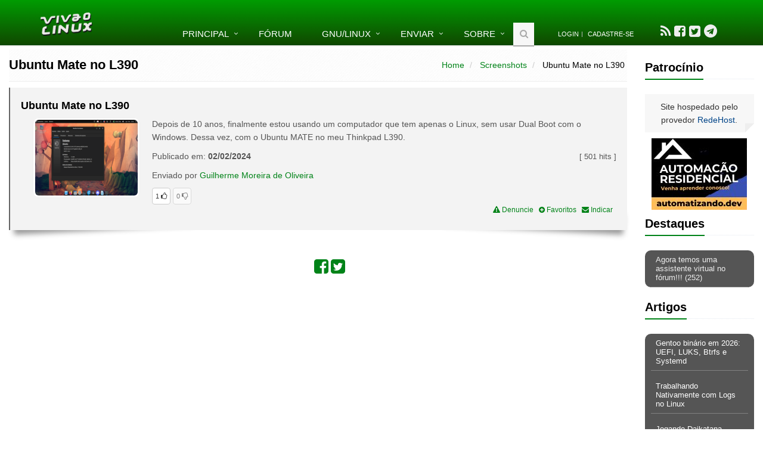

--- FILE ---
content_type: text/html; charset=utf-8
request_url: https://www.google.com/recaptcha/api2/aframe
body_size: -86
content:
<!DOCTYPE HTML><html><head><meta http-equiv="content-type" content="text/html; charset=UTF-8"></head><body><script nonce="F5yOO_1VtcRsqSIaN8b3Tw">/** Anti-fraud and anti-abuse applications only. See google.com/recaptcha */ try{var clients={'sodar':'https://pagead2.googlesyndication.com/pagead/sodar?'};window.addEventListener("message",function(a){try{if(a.source===window.parent){var b=JSON.parse(a.data);var c=clients[b['id']];if(c){var d=document.createElement('img');d.src=c+b['params']+'&rc='+(localStorage.getItem("rc::a")?sessionStorage.getItem("rc::b"):"");window.document.body.appendChild(d);sessionStorage.setItem("rc::e",parseInt(sessionStorage.getItem("rc::e")||0)+1);localStorage.setItem("rc::h",'1769217975088');}}}catch(b){}});window.parent.postMessage("_grecaptcha_ready", "*");}catch(b){}</script></body></html>

--- FILE ---
content_type: text/css
request_url: https://static.vivaolinux.com.br/css/boot-style-min.css
body_size: 189575
content:
/*!
 * Bootstrap v3.2.0 (http://getbootstrap.com)
 * Copyright 2011-2014 Twitter, Inc.
 * Licensed under MIT (https://github.com/twbs/bootstrap/blob/master/LICENSE)
 *//*! normalize.css v3.0.1 | MIT License | git.io/normalize */html{font-family:sans-serif;-webkit-text-size-adjust:100%;-ms-text-size-adjust:100%}body{margin:0}article,aside,details,figcaption,figure,footer,header,hgroup,main,nav,section,summary{display:block}audio,canvas,progress,video{display:inline-block;vertical-align:baseline}audio:not([controls]){display:none;height:0}[hidden],template{display:none}a{background:0 0}a:active,a:hover{outline:0}abbr[title]{border-bottom:1px dotted}b,strong{font-weight:700}dfn{font-style:italic}h1{margin:.67em 0;font-size:2em}mark{color:#000;background:#ff0}small{font-size:80%}sub,sup{position:relative;font-size:75%;line-height:0;vertical-align:baseline}sup{top:-.5em}sub{bottom:-.25em}img{border:0}svg:not(:root){overflow:hidden}figure{margin:1em 40px}hr{height:0;-webkit-box-sizing:content-box;-moz-box-sizing:content-box;box-sizing:content-box}pre{overflow:auto}code,kbd,pre,samp{font-family:monospace,monospace;font-size:1em}button,input,optgroup,select,textarea{margin:0;font:inherit;color:inherit}button{overflow:visible}button,select{text-transform:none}button,html input[type=button],input[type=reset],input[type=submit]{-webkit-appearance:button;cursor:pointer}button[disabled],html input[disabled]{cursor:default}button::-moz-focus-inner,input::-moz-focus-inner{padding:0;border:0}input{line-height:normal}input[type=checkbox],input[type=radio]{-webkit-box-sizing:border-box;-moz-box-sizing:border-box;box-sizing:border-box;padding:0}input[type=number]::-webkit-inner-spin-button,input[type=number]::-webkit-outer-spin-button{height:auto}input[type=search]{-webkit-box-sizing:content-box;-moz-box-sizing:content-box;box-sizing:content-box;-webkit-appearance:textfield}input[type=search]::-webkit-search-cancel-button,input[type=search]::-webkit-search-decoration{-webkit-appearance:none}fieldset{padding:.35em .625em .75em;margin:0 2px;border:1px solid silver}legend{padding:0;border:0}textarea{overflow:auto}optgroup{font-weight:700}table{border-spacing:0;border-collapse:collapse}td,th{padding:0}@media print{*{color:#000!important;text-shadow:none!important;background:transparent!important;-webkit-box-shadow:none!important;box-shadow:none!important}a,a:visited{text-decoration:underline}a[href]:after{content:" (" attr(href) ")"}abbr[title]:after{content:" (" attr(title) ")"}a[href^="javascript:"]:after,a[href^="#"]:after{content:""}pre,blockquote{border:1px solid #999;page-break-inside:avoid}thead{display:table-header-group}tr,img{page-break-inside:avoid}img{max-width:100%!important}p,h2,h3{orphans:3;widows:3}h2,h3{page-break-after:avoid}select{background:#fff!important}.navbar{display:none}.table td,.table th{background-color:#fff!important}.btn>.caret,.dropup>.btn>.caret{border-top-color:#000!important}.label{border:1px solid #000}.table{border-collapse:collapse!important}.table-bordered th,.table-bordered td{border:1px solid #ddd!important}}@font-face{font-family:'Glyphicons Halflings';src:url(../fonts/glyphicons-halflings-regular.eot);src:url(../fonts/glyphicons-halflings-regular.eot?#iefix) format('embedded-opentype'),url(../fonts/glyphicons-halflings-regular.woff) format('woff'),url(../fonts/glyphicons-halflings-regular.ttf) format('truetype'),url(../fonts/glyphicons-halflings-regular.svg#glyphicons_halflingsregular) format('svg')}.glyphicon{position:relative;top:1px;display:inline-block;font-family:'Glyphicons Halflings';font-style:normal;font-weight:400;line-height:1;-webkit-font-smoothing:antialiased;-moz-osx-font-smoothing:grayscale}.glyphicon-asterisk:before{content:"\2a"}.glyphicon-plus:before{content:"\2b"}.glyphicon-euro:before{content:"\20ac"}.glyphicon-minus:before{content:"\2212"}.glyphicon-cloud:before{content:"\2601"}.glyphicon-envelope:before{content:"\2709"}.glyphicon-pencil:before{content:"\270f"}.glyphicon-glass:before{content:"\e001"}.glyphicon-music:before{content:"\e002"}.glyphicon-search:before{content:"\e003"}.glyphicon-heart:before{content:"\e005"}.glyphicon-star:before{content:"\e006"}.glyphicon-star-empty:before{content:"\e007"}.glyphicon-user:before{content:"\e008"}.glyphicon-film:before{content:"\e009"}.glyphicon-th-large:before{content:"\e010"}.glyphicon-th:before{content:"\e011"}.glyphicon-th-list:before{content:"\e012"}.glyphicon-ok:before{content:"\e013"}.glyphicon-remove:before{content:"\e014"}.glyphicon-zoom-in:before{content:"\e015"}.glyphicon-zoom-out:before{content:"\e016"}.glyphicon-off:before{content:"\e017"}.glyphicon-signal:before{content:"\e018"}.glyphicon-cog:before{content:"\e019"}.glyphicon-trash:before{content:"\e020"}.glyphicon-home:before{content:"\e021"}.glyphicon-file:before{content:"\e022"}.glyphicon-time:before{content:"\e023"}.glyphicon-road:before{content:"\e024"}.glyphicon-download-alt:before{content:"\e025"}.glyphicon-download:before{content:"\e026"}.glyphicon-upload:before{content:"\e027"}.glyphicon-inbox:before{content:"\e028"}.glyphicon-play-circle:before{content:"\e029"}.glyphicon-repeat:before{content:"\e030"}.glyphicon-refresh:before{content:"\e031"}.glyphicon-list-alt:before{content:"\e032"}.glyphicon-lock:before{content:"\e033"}.glyphicon-flag:before{content:"\e034"}.glyphicon-headphones:before{content:"\e035"}.glyphicon-volume-off:before{content:"\e036"}.glyphicon-volume-down:before{content:"\e037"}.glyphicon-volume-up:before{content:"\e038"}.glyphicon-qrcode:before{content:"\e039"}.glyphicon-barcode:before{content:"\e040"}.glyphicon-tag:before{content:"\e041"}.glyphicon-tags:before{content:"\e042"}.glyphicon-book:before{content:"\e043"}.glyphicon-bookmark:before{content:"\e044"}.glyphicon-print:before{content:"\e045"}.glyphicon-camera:before{content:"\e046"}.glyphicon-font:before{content:"\e047"}.glyphicon-bold:before{content:"\e048"}.glyphicon-italic:before{content:"\e049"}.glyphicon-text-height:before{content:"\e050"}.glyphicon-text-width:before{content:"\e051"}.glyphicon-align-left:before{content:"\e052"}.glyphicon-align-center:before{content:"\e053"}.glyphicon-align-right:before{content:"\e054"}.glyphicon-align-justify:before{content:"\e055"}.glyphicon-list:before{content:"\e056"}.glyphicon-indent-left:before{content:"\e057"}.glyphicon-indent-right:before{content:"\e058"}.glyphicon-facetime-video:before{content:"\e059"}.glyphicon-picture:before{content:"\e060"}.glyphicon-map-marker:before{content:"\e062"}.glyphicon-adjust:before{content:"\e063"}.glyphicon-tint:before{content:"\e064"}.glyphicon-edit:before{content:"\e065"}.glyphicon-share:before{content:"\e066"}.glyphicon-check:before{content:"\e067"}.glyphicon-move:before{content:"\e068"}.glyphicon-step-backward:before{content:"\e069"}.glyphicon-fast-backward:before{content:"\e070"}.glyphicon-backward:before{content:"\e071"}.glyphicon-play:before{content:"\e072"}.glyphicon-pause:before{content:"\e073"}.glyphicon-stop:before{content:"\e074"}.glyphicon-forward:before{content:"\e075"}.glyphicon-fast-forward:before{content:"\e076"}.glyphicon-step-forward:before{content:"\e077"}.glyphicon-eject:before{content:"\e078"}.glyphicon-chevron-left:before{content:"\e079"}.glyphicon-chevron-right:before{content:"\e080"}.glyphicon-plus-sign:before{content:"\e081"}.glyphicon-minus-sign:before{content:"\e082"}.glyphicon-remove-sign:before{content:"\e083"}.glyphicon-ok-sign:before{content:"\e084"}.glyphicon-question-sign:before{content:"\e085"}.glyphicon-info-sign:before{content:"\e086"}.glyphicon-screenshot:before{content:"\e087"}.glyphicon-remove-circle:before{content:"\e088"}.glyphicon-ok-circle:before{content:"\e089"}.glyphicon-ban-circle:before{content:"\e090"}.glyphicon-arrow-left:before{content:"\e091"}.glyphicon-arrow-right:before{content:"\e092"}.glyphicon-arrow-up:before{content:"\e093"}.glyphicon-arrow-down:before{content:"\e094"}.glyphicon-share-alt:before{content:"\e095"}.glyphicon-resize-full:before{content:"\e096"}.glyphicon-resize-small:before{content:"\e097"}.glyphicon-exclamation-sign:before{content:"\e101"}.glyphicon-gift:before{content:"\e102"}.glyphicon-leaf:before{content:"\e103"}.glyphicon-fire:before{content:"\e104"}.glyphicon-eye-open:before{content:"\e105"}.glyphicon-eye-close:before{content:"\e106"}.glyphicon-warning-sign:before{content:"\e107"}.glyphicon-plane:before{content:"\e108"}.glyphicon-calendar:before{content:"\e109"}.glyphicon-random:before{content:"\e110"}.glyphicon-comment:before{content:"\e111"}.glyphicon-magnet:before{content:"\e112"}.glyphicon-chevron-up:before{content:"\e113"}.glyphicon-chevron-down:before{content:"\e114"}.glyphicon-retweet:before{content:"\e115"}.glyphicon-shopping-cart:before{content:"\e116"}.glyphicon-folder-close:before{content:"\e117"}.glyphicon-folder-open:before{content:"\e118"}.glyphicon-resize-vertical:before{content:"\e119"}.glyphicon-resize-horizontal:before{content:"\e120"}.glyphicon-hdd:before{content:"\e121"}.glyphicon-bullhorn:before{content:"\e122"}.glyphicon-bell:before{content:"\e123"}.glyphicon-certificate:before{content:"\e124"}.glyphicon-thumbs-up:before{content:"\e125"}.glyphicon-thumbs-down:before{content:"\e126"}.glyphicon-hand-right:before{content:"\e127"}.glyphicon-hand-left:before{content:"\e128"}.glyphicon-hand-up:before{content:"\e129"}.glyphicon-hand-down:before{content:"\e130"}.glyphicon-circle-arrow-right:before{content:"\e131"}.glyphicon-circle-arrow-left:before{content:"\e132"}.glyphicon-circle-arrow-up:before{content:"\e133"}.glyphicon-circle-arrow-down:before{content:"\e134"}.glyphicon-globe:before{content:"\e135"}.glyphicon-wrench:before{content:"\e136"}.glyphicon-tasks:before{content:"\e137"}.glyphicon-filter:before{content:"\e138"}.glyphicon-briefcase:before{content:"\e139"}.glyphicon-fullscreen:before{content:"\e140"}.glyphicon-dashboard:before{content:"\e141"}.glyphicon-paperclip:before{content:"\e142"}.glyphicon-heart-empty:before{content:"\e143"}.glyphicon-link:before{content:"\e144"}.glyphicon-phone:before{content:"\e145"}.glyphicon-pushpin:before{content:"\e146"}.glyphicon-usd:before{content:"\e148"}.glyphicon-gbp:before{content:"\e149"}.glyphicon-sort:before{content:"\e150"}.glyphicon-sort-by-alphabet:before{content:"\e151"}.glyphicon-sort-by-alphabet-alt:before{content:"\e152"}.glyphicon-sort-by-order:before{content:"\e153"}.glyphicon-sort-by-order-alt:before{content:"\e154"}.glyphicon-sort-by-attributes:before{content:"\e155"}.glyphicon-sort-by-attributes-alt:before{content:"\e156"}.glyphicon-unchecked:before{content:"\e157"}.glyphicon-expand:before{content:"\e158"}.glyphicon-collapse-down:before{content:"\e159"}.glyphicon-collapse-up:before{content:"\e160"}.glyphicon-log-in:before{content:"\e161"}.glyphicon-flash:before{content:"\e162"}.glyphicon-log-out:before{content:"\e163"}.glyphicon-new-window:before{content:"\e164"}.glyphicon-record:before{content:"\e165"}.glyphicon-save:before{content:"\e166"}.glyphicon-open:before{content:"\e167"}.glyphicon-saved:before{content:"\e168"}.glyphicon-import:before{content:"\e169"}.glyphicon-export:before{content:"\e170"}.glyphicon-send:before{content:"\e171"}.glyphicon-floppy-disk:before{content:"\e172"}.glyphicon-floppy-saved:before{content:"\e173"}.glyphicon-floppy-remove:before{content:"\e174"}.glyphicon-floppy-save:before{content:"\e175"}.glyphicon-floppy-open:before{content:"\e176"}.glyphicon-credit-card:before{content:"\e177"}.glyphicon-transfer:before{content:"\e178"}.glyphicon-cutlery:before{content:"\e179"}.glyphicon-header:before{content:"\e180"}.glyphicon-compressed:before{content:"\e181"}.glyphicon-earphone:before{content:"\e182"}.glyphicon-phone-alt:before{content:"\e183"}.glyphicon-tower:before{content:"\e184"}.glyphicon-stats:before{content:"\e185"}.glyphicon-sd-video:before{content:"\e186"}.glyphicon-hd-video:before{content:"\e187"}.glyphicon-subtitles:before{content:"\e188"}.glyphicon-sound-stereo:before{content:"\e189"}.glyphicon-sound-dolby:before{content:"\e190"}.glyphicon-sound-5-1:before{content:"\e191"}.glyphicon-sound-6-1:before{content:"\e192"}.glyphicon-sound-7-1:before{content:"\e193"}.glyphicon-copyright-mark:before{content:"\e194"}.glyphicon-registration-mark:before{content:"\e195"}.glyphicon-cloud-download:before{content:"\e197"}.glyphicon-cloud-upload:before{content:"\e198"}.glyphicon-tree-conifer:before{content:"\e199"}.glyphicon-tree-deciduous:before{content:"\e200"}*{-webkit-box-sizing:border-box;-moz-box-sizing:border-box;box-sizing:border-box}:before,:after{-webkit-box-sizing:border-box;-moz-box-sizing:border-box;box-sizing:border-box}html{font-size:10px;-webkit-tap-highlight-color:rgba(0,0,0,0)}body{font-family:"Helvetica Neue",Helvetica,Arial,sans-serif;font-size:14px;line-height:1.42857143;color:#333;background-color:#fff}input,button,select,textarea{font-family:inherit;font-size:inherit;line-height:inherit}a{color:#428bca;text-decoration:none}a:hover,a:focus{color:#2a6496;text-decoration:underline}a:focus{outline:thin dotted;outline:5px auto -webkit-focus-ring-color;outline-offset:-2px}figure{margin:0}img{vertical-align:middle}.img-responsive,.thumbnail>img,.thumbnail a>img,.carousel-inner>.item>img,.carousel-inner>.item>a>img{display:block;width:100% \9;max-width:100%;height:auto}.img-rounded{border-radius:6px}.img-thumbnail{display:inline-block;width:100% \9;max-width:100%;height:auto;padding:4px;line-height:1.42857143;background-color:#fff;border:1px solid #ddd;border-radius:4px;-webkit-transition:all .2s ease-in-out;-o-transition:all .2s ease-in-out;transition:all .2s ease-in-out}.img-circle{border-radius:50%}hr{margin-top:20px;margin-bottom:20px;border:0;border-top:1px solid #eee}.sr-only{position:absolute;width:1px;height:1px;padding:0;margin:-1px;overflow:hidden;clip:rect(0,0,0,0);border:0}.sr-only-focusable:active,.sr-only-focusable:focus{position:static;width:auto;height:auto;margin:0;overflow:visible;clip:auto}h1,h2,h3,h4,h5,h6,.h1,.h2,.h3,.h4,.h5,.h6{font-family:inherit;font-weight:500;line-height:1.1;color:inherit}h1 small,h2 small,h3 small,h4 small,h5 small,h6 small,.h1 small,.h2 small,.h3 small,.h4 small,.h5 small,.h6 small,h1 .small,h2 .small,h3 .small,h4 .small,h5 .small,h6 .small,.h1 .small,.h2 .small,.h3 .small,.h4 .small,.h5 .small,.h6 .small{font-weight:400;line-height:1;color:#777}h1,.h1,h2,.h2,h3,.h3{margin-top:20px;margin-bottom:10px}h1 small,.h1 small,h2 small,.h2 small,h3 small,.h3 small,h1 .small,.h1 .small,h2 .small,.h2 .small,h3 .small,.h3 .small{font-size:65%}h4,.h4,h5,.h5,h6,.h6{margin-top:10px;margin-bottom:10px}h4 small,.h4 small,h5 small,.h5 small,h6 small,.h6 small,h4 .small,.h4 .small,h5 .small,.h5 .small,h6 .small,.h6 .small{font-size:75%}h1,.h1{font-size:36px}h2,.h2{font-size:30px}h3,.h3{font-size:24px}h4,.h4{font-size:18px}h5,.h5{font-size:14px}h6,.h6{font-size:12px}p{margin:0 0 10px}.lead{margin-bottom:20px;font-size:16px;font-weight:300;line-height:1.4}@media (min-width:768px){.lead{font-size:21px}}small,.small{font-size:85%}cite{font-style:normal}mark,.mark{padding:.2em;background-color:#fcf8e3}.text-left{text-align:left}.text-right{text-align:right}.text-center{text-align:center}.text-justify{text-align:justify}.text-nowrap{white-space:nowrap}.text-lowercase{text-transform:lowercase}.text-uppercase{text-transform:uppercase}.text-capitalize{text-transform:capitalize}.text-muted{color:#777}.text-primary{color:#428bca}a.text-primary:hover{color:#3071a9}.text-success{color:#3c763d}a.text-success:hover{color:#2b542c}.text-info{color:#31708f}a.text-info:hover{color:#245269}.text-warning{color:#8a6d3b}a.text-warning:hover{color:#66512c}.text-danger{color:#a94442}a.text-danger:hover{color:#843534}.bg-primary{color:#fff;background-color:#428bca}a.bg-primary:hover{background-color:#3071a9}.bg-success{background-color:#dff0d8}a.bg-success:hover{background-color:#c1e2b3}.bg-info{background-color:#d9edf7}a.bg-info:hover{background-color:#afd9ee}.bg-warning{background-color:#fcf8e3}a.bg-warning:hover{background-color:#f7ecb5}.bg-danger{background-color:#f2dede}a.bg-danger:hover{background-color:#e4b9b9}.page-header{padding-bottom:9px;margin:40px 0 20px;border-bottom:1px solid #eee}ul,ol{margin-top:0;margin-bottom:10px}ul ul,ol ul,ul ol,ol ol{margin-bottom:0}.list-unstyled{padding-left:0;list-style:none}.list-inline{padding-left:0;margin-left:-5px;list-style:none}.list-inline>li{display:inline-block;padding-right:5px;padding-left:5px}dl{margin-top:0;margin-bottom:20px}dt,dd{line-height:1.42857143}dt{font-weight:700}dd{margin-left:0}@media (min-width:768px){.dl-horizontal dt{float:left;width:160px;overflow:hidden;clear:left;text-align:right;text-overflow:ellipsis;white-space:nowrap}.dl-horizontal dd{margin-left:180px}}abbr[title],abbr[data-original-title]{cursor:help;border-bottom:1px dotted #777}.initialism{font-size:90%;text-transform:uppercase}blockquote{padding:10px 20px;margin:0 0 20px;font-size:17.5px;border-left:5px solid #eee}blockquote p:last-child,blockquote ul:last-child,blockquote ol:last-child{margin-bottom:0}blockquote footer,blockquote small,blockquote .small{display:block;font-size:80%;line-height:1.42857143;color:#777}blockquote footer:before,blockquote small:before,blockquote .small:before{content:'\2014 \00A0'}.blockquote-reverse,blockquote.pull-right{padding-right:15px;padding-left:0;text-align:right;border-right:5px solid #eee;border-left:0}.blockquote-reverse footer:before,blockquote.pull-right footer:before,.blockquote-reverse small:before,blockquote.pull-right small:before,.blockquote-reverse .small:before,blockquote.pull-right .small:before{content:''}.blockquote-reverse footer:after,blockquote.pull-right footer:after,.blockquote-reverse small:after,blockquote.pull-right small:after,.blockquote-reverse .small:after,blockquote.pull-right .small:after{content:'\00A0 \2014'}blockquote:before,blockquote:after{content:""}address{margin-bottom:20px;font-style:normal;line-height:1.42857143}code,kbd,pre,samp{font-family:Menlo,Monaco,Consolas,"Courier New",monospace}code{padding:2px 4px;font-size:90%;color:#c7254e;background-color:#f9f2f4;border-radius:4px}kbd{padding:2px 4px;font-size:90%;color:#fff;background-color:#333;border-radius:3px;-webkit-box-shadow:inset 0 -1px 0 rgba(0,0,0,.25);box-shadow:inset 0 -1px 0 rgba(0,0,0,.25)}kbd kbd{padding:0;font-size:100%;-webkit-box-shadow:none;box-shadow:none}pre{display:block;padding:9.5px;margin:0 0 10px;font-size:13px;line-height:1.42857143;color:#333;word-break:break-all;word-wrap:break-word;background-color:#f5f5f5;border:1px solid #ccc;border-radius:4px}pre code{padding:0;font-size:inherit;color:inherit;white-space:pre-wrap;background-color:transparent;border-radius:0}.pre-scrollable{max-height:340px;overflow-y:scroll}.container{padding-right:15px;padding-left:15px;margin-right:auto;margin-left:auto}@media (min-width:768px){.container{width:750px}}@media (min-width:992px){.container{width:970px}}@media (min-width:1200px){.container{width:1170px}}.container-fluid{padding-right:15px;padding-left:15px;margin-right:auto;margin-left:auto}.row{margin-right:-15px;margin-left:-15px}.col-xs-1,.col-sm-1,.col-md-1,.col-lg-1,.col-xs-2,.col-sm-2,.col-md-2,.col-lg-2,.col-xs-3,.col-sm-3,.col-md-3,.col-lg-3,.col-xs-4,.col-sm-4,.col-md-4,.col-lg-4,.col-xs-5,.col-sm-5,.col-md-5,.col-lg-5,.col-xs-6,.col-sm-6,.col-md-6,.col-lg-6,.col-xs-7,.col-sm-7,.col-md-7,.col-lg-7,.col-xs-8,.col-sm-8,.col-md-8,.col-lg-8,.col-xs-9,.col-sm-9,.col-md-9,.col-lg-9,.col-xs-10,.col-sm-10,.col-md-10,.col-lg-10,.col-xs-11,.col-sm-11,.col-md-11,.col-lg-11,.col-xs-12,.col-sm-12,.col-md-12,.col-lg-12{position:relative;min-height:1px;padding-right:15px;padding-left:15px}.col-xs-1,.col-xs-2,.col-xs-3,.col-xs-4,.col-xs-5,.col-xs-6,.col-xs-7,.col-xs-8,.col-xs-9,.col-xs-10,.col-xs-11,.col-xs-12{float:left}.col-xs-12{width:100%}.col-xs-11{width:91.66666667%}.col-xs-10{width:83.33333333%}.col-xs-9{width:75%}.col-xs-8{width:66.66666667%}.col-xs-7{width:58.33333333%}.col-xs-6{width:50%}.col-xs-5{width:41.66666667%}.col-xs-4{width:33.33333333%}.col-xs-3{width:25%}.col-xs-2{width:16.66666667%}.col-xs-1{width:8.33333333%}.col-xs-pull-12{right:100%}.col-xs-pull-11{right:91.66666667%}.col-xs-pull-10{right:83.33333333%}.col-xs-pull-9{right:75%}.col-xs-pull-8{right:66.66666667%}.col-xs-pull-7{right:58.33333333%}.col-xs-pull-6{right:50%}.col-xs-pull-5{right:41.66666667%}.col-xs-pull-4{right:33.33333333%}.col-xs-pull-3{right:25%}.col-xs-pull-2{right:16.66666667%}.col-xs-pull-1{right:8.33333333%}.col-xs-pull-0{right:auto}.col-xs-push-12{left:100%}.col-xs-push-11{left:91.66666667%}.col-xs-push-10{left:83.33333333%}.col-xs-push-9{left:75%}.col-xs-push-8{left:66.66666667%}.col-xs-push-7{left:58.33333333%}.col-xs-push-6{left:50%}.col-xs-push-5{left:41.66666667%}.col-xs-push-4{left:33.33333333%}.col-xs-push-3{left:25%}.col-xs-push-2{left:16.66666667%}.col-xs-push-1{left:8.33333333%}.col-xs-push-0{left:auto}.col-xs-offset-12{margin-left:100%}.col-xs-offset-11{margin-left:91.66666667%}.col-xs-offset-10{margin-left:83.33333333%}.col-xs-offset-9{margin-left:75%}.col-xs-offset-8{margin-left:66.66666667%}.col-xs-offset-7{margin-left:58.33333333%}.col-xs-offset-6{margin-left:50%}.col-xs-offset-5{margin-left:41.66666667%}.col-xs-offset-4{margin-left:33.33333333%}.col-xs-offset-3{margin-left:25%}.col-xs-offset-2{margin-left:16.66666667%}.col-xs-offset-1{margin-left:8.33333333%}.col-xs-offset-0{margin-left:0}@media (min-width:768px){.col-sm-1,.col-sm-2,.col-sm-3,.col-sm-4,.col-sm-5,.col-sm-6,.col-sm-7,.col-sm-8,.col-sm-9,.col-sm-10,.col-sm-11,.col-sm-12{float:left}.col-sm-12{width:100%}.col-sm-11{width:91.66666667%}.col-sm-10{width:83.33333333%}.col-sm-9{width:75%}.col-sm-8{width:66.66666667%}.col-sm-7{width:58.33333333%}.col-sm-6{width:50%}.col-sm-5{width:41.66666667%}.col-sm-4{width:33.33333333%}.col-sm-3{width:25%}.col-sm-2{width:16.66666667%}.col-sm-1{width:8.33333333%}.col-sm-pull-12{right:100%}.col-sm-pull-11{right:91.66666667%}.col-sm-pull-10{right:83.33333333%}.col-sm-pull-9{right:75%}.col-sm-pull-8{right:66.66666667%}.col-sm-pull-7{right:58.33333333%}.col-sm-pull-6{right:50%}.col-sm-pull-5{right:41.66666667%}.col-sm-pull-4{right:33.33333333%}.col-sm-pull-3{right:25%}.col-sm-pull-2{right:16.66666667%}.col-sm-pull-1{right:8.33333333%}.col-sm-pull-0{right:auto}.col-sm-push-12{left:100%}.col-sm-push-11{left:91.66666667%}.col-sm-push-10{left:83.33333333%}.col-sm-push-9{left:75%}.col-sm-push-8{left:66.66666667%}.col-sm-push-7{left:58.33333333%}.col-sm-push-6{left:50%}.col-sm-push-5{left:41.66666667%}.col-sm-push-4{left:33.33333333%}.col-sm-push-3{left:25%}.col-sm-push-2{left:16.66666667%}.col-sm-push-1{left:8.33333333%}.col-sm-push-0{left:auto}.col-sm-offset-12{margin-left:100%}.col-sm-offset-11{margin-left:91.66666667%}.col-sm-offset-10{margin-left:83.33333333%}.col-sm-offset-9{margin-left:75%}.col-sm-offset-8{margin-left:66.66666667%}.col-sm-offset-7{margin-left:58.33333333%}.col-sm-offset-6{margin-left:50%}.col-sm-offset-5{margin-left:41.66666667%}.col-sm-offset-4{margin-left:33.33333333%}.col-sm-offset-3{margin-left:25%}.col-sm-offset-2{margin-left:16.66666667%}.col-sm-offset-1{margin-left:8.33333333%}.col-sm-offset-0{margin-left:0}}@media (min-width:992px){.col-md-1,.col-md-2,.col-md-3,.col-md-4,.col-md-5,.col-md-6,.col-md-7,.col-md-8,.col-md-9,.col-md-10,.col-md-11,.col-md-12{float:left}.col-md-12{width:100%}.col-md-11{width:91.66666667%}.col-md-10{width:83.33333333%}.col-md-9{width:75%}.col-md-8{width:66.66666667%}.col-md-7{width:58.33333333%}.col-md-6{width:50%}.col-md-5{width:41.66666667%}.col-md-4{width:33.33333333%}.col-md-3{width:25%}.col-md-2{width:16.66666667%}.col-md-1{width:8.33333333%}.col-md-pull-12{right:100%}.col-md-pull-11{right:91.66666667%}.col-md-pull-10{right:83.33333333%}.col-md-pull-9{right:75%}.col-md-pull-8{right:66.66666667%}.col-md-pull-7{right:58.33333333%}.col-md-pull-6{right:50%}.col-md-pull-5{right:41.66666667%}.col-md-pull-4{right:33.33333333%}.col-md-pull-3{right:25%}.col-md-pull-2{right:16.66666667%}.col-md-pull-1{right:8.33333333%}.col-md-pull-0{right:auto}.col-md-push-12{left:100%}.col-md-push-11{left:91.66666667%}.col-md-push-10{left:83.33333333%}.col-md-push-9{left:75%}.col-md-push-8{left:66.66666667%}.col-md-push-7{left:58.33333333%}.col-md-push-6{left:50%}.col-md-push-5{left:41.66666667%}.col-md-push-4{left:33.33333333%}.col-md-push-3{left:25%}.col-md-push-2{left:16.66666667%}.col-md-push-1{left:8.33333333%}.col-md-push-0{left:auto}.col-md-offset-12{margin-left:100%}.col-md-offset-11{margin-left:91.66666667%}.col-md-offset-10{margin-left:83.33333333%}.col-md-offset-9{margin-left:75%}.col-md-offset-8{margin-left:66.66666667%}.col-md-offset-7{margin-left:58.33333333%}.col-md-offset-6{margin-left:50%}.col-md-offset-5{margin-left:41.66666667%}.col-md-offset-4{margin-left:33.33333333%}.col-md-offset-3{margin-left:25%}.col-md-offset-2{margin-left:16.66666667%}.col-md-offset-1{margin-left:8.33333333%}.col-md-offset-0{margin-left:0}}@media (min-width:1200px){.col-lg-1,.col-lg-2,.col-lg-3,.col-lg-4,.col-lg-5,.col-lg-6,.col-lg-7,.col-lg-8,.col-lg-9,.col-lg-10,.col-lg-11,.col-lg-12{float:left}.col-lg-12{width:100%}.col-lg-11{width:91.66666667%}.col-lg-10{width:83.33333333%}.col-lg-9{width:75%}.col-lg-8{width:66.66666667%}.col-lg-7{width:58.33333333%}.col-lg-6{width:50%}.col-lg-5{width:41.66666667%}.col-lg-4{width:33.33333333%}.col-lg-3{width:25%}.col-lg-2{width:16.66666667%}.col-lg-1{width:8.33333333%}.col-lg-pull-12{right:100%}.col-lg-pull-11{right:91.66666667%}.col-lg-pull-10{right:83.33333333%}.col-lg-pull-9{right:75%}.col-lg-pull-8{right:66.66666667%}.col-lg-pull-7{right:58.33333333%}.col-lg-pull-6{right:50%}.col-lg-pull-5{right:41.66666667%}.col-lg-pull-4{right:33.33333333%}.col-lg-pull-3{right:25%}.col-lg-pull-2{right:16.66666667%}.col-lg-pull-1{right:8.33333333%}.col-lg-pull-0{right:auto}.col-lg-push-12{left:100%}.col-lg-push-11{left:91.66666667%}.col-lg-push-10{left:83.33333333%}.col-lg-push-9{left:75%}.col-lg-push-8{left:66.66666667%}.col-lg-push-7{left:58.33333333%}.col-lg-push-6{left:50%}.col-lg-push-5{left:41.66666667%}.col-lg-push-4{left:33.33333333%}.col-lg-push-3{left:25%}.col-lg-push-2{left:16.66666667%}.col-lg-push-1{left:8.33333333%}.col-lg-push-0{left:auto}.col-lg-offset-12{margin-left:100%}.col-lg-offset-11{margin-left:91.66666667%}.col-lg-offset-10{margin-left:83.33333333%}.col-lg-offset-9{margin-left:75%}.col-lg-offset-8{margin-left:66.66666667%}.col-lg-offset-7{margin-left:58.33333333%}.col-lg-offset-6{margin-left:50%}.col-lg-offset-5{margin-left:41.66666667%}.col-lg-offset-4{margin-left:33.33333333%}.col-lg-offset-3{margin-left:25%}.col-lg-offset-2{margin-left:16.66666667%}.col-lg-offset-1{margin-left:8.33333333%}.col-lg-offset-0{margin-left:0}}table{background-color:transparent}th{text-align:left}.table{width:100%;max-width:100%;margin-bottom:20px}.table>thead>tr>th,.table>tbody>tr>th,.table>tfoot>tr>th,.table>thead>tr>td,.table>tbody>tr>td,.table>tfoot>tr>td{padding:8px;line-height:1.42857143;vertical-align:top;border-top:1px solid #ddd}.table>thead>tr>th{vertical-align:bottom;border-bottom:2px solid #ddd}.table>caption+thead>tr:first-child>th,.table>colgroup+thead>tr:first-child>th,.table>thead:first-child>tr:first-child>th,.table>caption+thead>tr:first-child>td,.table>colgroup+thead>tr:first-child>td,.table>thead:first-child>tr:first-child>td{border-top:0}.table>tbody+tbody{border-top:2px solid #ddd}.table .table{background-color:#fff}.table-condensed>thead>tr>th,.table-condensed>tbody>tr>th,.table-condensed>tfoot>tr>th,.table-condensed>thead>tr>td,.table-condensed>tbody>tr>td,.table-condensed>tfoot>tr>td{padding:5px}.table-bordered{border:1px solid #ddd}.table-bordered>thead>tr>th,.table-bordered>tbody>tr>th,.table-bordered>tfoot>tr>th,.table-bordered>thead>tr>td,.table-bordered>tbody>tr>td,.table-bordered>tfoot>tr>td{border:1px solid #ddd}.table-bordered>thead>tr>th,.table-bordered>thead>tr>td{border-bottom-width:2px}.table-striped>tbody>tr:nth-child(odd)>td,.table-striped>tbody>tr:nth-child(odd)>th{background-color:#f9f9f9}.table-hover>tbody>tr:hover>td,.table-hover>tbody>tr:hover>th{background-color:#f5f5f5}table col[class*=col-]{position:static;display:table-column;float:none}table td[class*=col-],table th[class*=col-]{position:static;display:table-cell;float:none}.table>thead>tr>td.active,.table>tbody>tr>td.active,.table>tfoot>tr>td.active,.table>thead>tr>th.active,.table>tbody>tr>th.active,.table>tfoot>tr>th.active,.table>thead>tr.active>td,.table>tbody>tr.active>td,.table>tfoot>tr.active>td,.table>thead>tr.active>th,.table>tbody>tr.active>th,.table>tfoot>tr.active>th{background-color:#f5f5f5}.table-hover>tbody>tr>td.active:hover,.table-hover>tbody>tr>th.active:hover,.table-hover>tbody>tr.active:hover>td,.table-hover>tbody>tr:hover>.active,.table-hover>tbody>tr.active:hover>th{background-color:#e8e8e8}.table>thead>tr>td.success,.table>tbody>tr>td.success,.table>tfoot>tr>td.success,.table>thead>tr>th.success,.table>tbody>tr>th.success,.table>tfoot>tr>th.success,.table>thead>tr.success>td,.table>tbody>tr.success>td,.table>tfoot>tr.success>td,.table>thead>tr.success>th,.table>tbody>tr.success>th,.table>tfoot>tr.success>th{background-color:#dff0d8}.table-hover>tbody>tr>td.success:hover,.table-hover>tbody>tr>th.success:hover,.table-hover>tbody>tr.success:hover>td,.table-hover>tbody>tr:hover>.success,.table-hover>tbody>tr.success:hover>th{background-color:#d0e9c6}.table>thead>tr>td.info,.table>tbody>tr>td.info,.table>tfoot>tr>td.info,.table>thead>tr>th.info,.table>tbody>tr>th.info,.table>tfoot>tr>th.info,.table>thead>tr.info>td,.table>tbody>tr.info>td,.table>tfoot>tr.info>td,.table>thead>tr.info>th,.table>tbody>tr.info>th,.table>tfoot>tr.info>th{background-color:#d9edf7}.table-hover>tbody>tr>td.info:hover,.table-hover>tbody>tr>th.info:hover,.table-hover>tbody>tr.info:hover>td,.table-hover>tbody>tr:hover>.info,.table-hover>tbody>tr.info:hover>th{background-color:#c4e3f3}.table>thead>tr>td.warning,.table>tbody>tr>td.warning,.table>tfoot>tr>td.warning,.table>thead>tr>th.warning,.table>tbody>tr>th.warning,.table>tfoot>tr>th.warning,.table>thead>tr.warning>td,.table>tbody>tr.warning>td,.table>tfoot>tr.warning>td,.table>thead>tr.warning>th,.table>tbody>tr.warning>th,.table>tfoot>tr.warning>th{background-color:#fcf8e3}.table-hover>tbody>tr>td.warning:hover,.table-hover>tbody>tr>th.warning:hover,.table-hover>tbody>tr.warning:hover>td,.table-hover>tbody>tr:hover>.warning,.table-hover>tbody>tr.warning:hover>th{background-color:#faf2cc}.table>thead>tr>td.danger,.table>tbody>tr>td.danger,.table>tfoot>tr>td.danger,.table>thead>tr>th.danger,.table>tbody>tr>th.danger,.table>tfoot>tr>th.danger,.table>thead>tr.danger>td,.table>tbody>tr.danger>td,.table>tfoot>tr.danger>td,.table>thead>tr.danger>th,.table>tbody>tr.danger>th,.table>tfoot>tr.danger>th{background-color:#f2dede}.table-hover>tbody>tr>td.danger:hover,.table-hover>tbody>tr>th.danger:hover,.table-hover>tbody>tr.danger:hover>td,.table-hover>tbody>tr:hover>.danger,.table-hover>tbody>tr.danger:hover>th{background-color:#ebcccc}@media screen and (max-width:767px){.table-responsive{width:100%;margin-bottom:15px;overflow-x:auto;overflow-y:hidden;-webkit-overflow-scrolling:touch;-ms-overflow-style:-ms-autohiding-scrollbar;border:1px solid #ddd}.table-responsive>.table{margin-bottom:0}.table-responsive>.table>thead>tr>th,.table-responsive>.table>tbody>tr>th,.table-responsive>.table>tfoot>tr>th,.table-responsive>.table>thead>tr>td,.table-responsive>.table>tbody>tr>td,.table-responsive>.table>tfoot>tr>td{white-space:nowrap}.table-responsive>.table-bordered{border:0}.table-responsive>.table-bordered>thead>tr>th:first-child,.table-responsive>.table-bordered>tbody>tr>th:first-child,.table-responsive>.table-bordered>tfoot>tr>th:first-child,.table-responsive>.table-bordered>thead>tr>td:first-child,.table-responsive>.table-bordered>tbody>tr>td:first-child,.table-responsive>.table-bordered>tfoot>tr>td:first-child{border-left:0}.table-responsive>.table-bordered>thead>tr>th:last-child,.table-responsive>.table-bordered>tbody>tr>th:last-child,.table-responsive>.table-bordered>tfoot>tr>th:last-child,.table-responsive>.table-bordered>thead>tr>td:last-child,.table-responsive>.table-bordered>tbody>tr>td:last-child,.table-responsive>.table-bordered>tfoot>tr>td:last-child{border-right:0}.table-responsive>.table-bordered>tbody>tr:last-child>th,.table-responsive>.table-bordered>tfoot>tr:last-child>th,.table-responsive>.table-bordered>tbody>tr:last-child>td,.table-responsive>.table-bordered>tfoot>tr:last-child>td{border-bottom:0}}fieldset{min-width:0;padding:0;margin:0;border:0}legend{display:block;width:100%;padding:0;margin-bottom:20px;font-size:21px;line-height:inherit;color:#333;border:0;border-bottom:1px solid #e5e5e5}label{display:inline-block;max-width:100%;margin-bottom:5px;font-weight:700}input[type=search]{-webkit-box-sizing:border-box;-moz-box-sizing:border-box;box-sizing:border-box}input[type=radio],input[type=checkbox]{margin:4px 0 0;margin-top:1px \9;line-height:normal}input[type=file]{display:block}input[type=range]{display:block;width:100%}select[multiple],select[size]{height:auto}input[type=file]:focus,input[type=radio]:focus,input[type=checkbox]:focus{outline:thin dotted;outline:5px auto -webkit-focus-ring-color;outline-offset:-2px}output{display:block;padding-top:7px;font-size:14px;line-height:1.42857143;color:#555}.form-control{display:block;width:100%;height:34px;padding:6px 12px;font-size:14px;line-height:1.42857143;color:#555;background-color:#fff;background-image:none;border:1px solid #ccc;border-radius:4px;-webkit-box-shadow:inset 0 1px 1px rgba(0,0,0,.075);box-shadow:inset 0 1px 1px rgba(0,0,0,.075);-webkit-transition:border-color ease-in-out .15s,-webkit-box-shadow ease-in-out .15s;-o-transition:border-color ease-in-out .15s,box-shadow ease-in-out .15s;transition:border-color ease-in-out .15s,box-shadow ease-in-out .15s}.form-control:focus{border-color:#66afe9;outline:0;-webkit-box-shadow:inset 0 1px 1px rgba(0,0,0,.075),0 0 8px rgba(102,175,233,.6);box-shadow:inset 0 1px 1px rgba(0,0,0,.075),0 0 8px rgba(102,175,233,.6)}.form-control::-moz-placeholder{color:#777;opacity:1}.form-control:-ms-input-placeholder{color:#777}.form-control::-webkit-input-placeholder{color:#777}.form-control[disabled],.form-control[readonly],fieldset[disabled] .form-control{cursor:not-allowed;background-color:#eee;opacity:1}textarea.form-control{height:auto}input[type=search]{-webkit-appearance:none}input[type=date],input[type=time],input[type=datetime-local],input[type=month]{line-height:34px;line-height:1.42857143 \0}input[type=date].input-sm,input[type=time].input-sm,input[type=datetime-local].input-sm,input[type=month].input-sm{line-height:30px}input[type=date].input-lg,input[type=time].input-lg,input[type=datetime-local].input-lg,input[type=month].input-lg{line-height:46px}.form-group{margin-bottom:15px}.radio,.checkbox{position:relative;display:block;min-height:20px;margin-top:10px;margin-bottom:10px}.radio label,.checkbox label{padding-left:20px;margin-bottom:0;font-weight:400;cursor:pointer}.radio input[type=radio],.radio-inline input[type=radio],.checkbox input[type=checkbox],.checkbox-inline input[type=checkbox]{position:absolute;margin-top:4px \9;margin-left:-20px}.radio+.radio,.checkbox+.checkbox{margin-top:-5px}.radio-inline,.checkbox-inline{display:inline-block;padding-left:20px;margin-bottom:0;font-weight:400;vertical-align:middle;cursor:pointer}.radio-inline+.radio-inline,.checkbox-inline+.checkbox-inline{margin-top:0;margin-left:10px}input[type=radio][disabled],input[type=checkbox][disabled],input[type=radio].disabled,input[type=checkbox].disabled,fieldset[disabled] input[type=radio],fieldset[disabled] input[type=checkbox]{cursor:not-allowed}.radio-inline.disabled,.checkbox-inline.disabled,fieldset[disabled] .radio-inline,fieldset[disabled] .checkbox-inline{cursor:not-allowed}.radio.disabled label,.checkbox.disabled label,fieldset[disabled] .radio label,fieldset[disabled] .checkbox label{cursor:not-allowed}.form-control-static{padding-top:7px;padding-bottom:7px;margin-bottom:0}.form-control-static.input-lg,.form-control-static.input-sm{padding-right:0;padding-left:0}.input-sm,.form-horizontal .form-group-sm .form-control{height:30px;padding:5px 10px;font-size:12px;line-height:1.5;border-radius:3px}select.input-sm{height:30px;line-height:30px}textarea.input-sm,select[multiple].input-sm{height:auto}.input-lg,.form-horizontal .form-group-lg .form-control{height:46px;padding:10px 16px;font-size:18px;line-height:1.33;border-radius:6px}select.input-lg{height:46px;line-height:46px}textarea.input-lg,select[multiple].input-lg{height:auto}.has-feedback{position:relative}.has-feedback .form-control{padding-right:42.5px}.form-control-feedback{position:absolute;top:25px;right:0;z-index:2;display:block;width:34px;height:34px;line-height:34px;text-align:center}.input-lg+.form-control-feedback{width:46px;height:46px;line-height:46px}.input-sm+.form-control-feedback{width:30px;height:30px;line-height:30px}.has-success .help-block,.has-success .control-label,.has-success .radio,.has-success .checkbox,.has-success .radio-inline,.has-success .checkbox-inline{color:#3c763d}.has-success .form-control{border-color:#3c763d;-webkit-box-shadow:inset 0 1px 1px rgba(0,0,0,.075);box-shadow:inset 0 1px 1px rgba(0,0,0,.075)}.has-success .form-control:focus{border-color:#2b542c;-webkit-box-shadow:inset 0 1px 1px rgba(0,0,0,.075),0 0 6px #67b168;box-shadow:inset 0 1px 1px rgba(0,0,0,.075),0 0 6px #67b168}.has-success .input-group-addon{color:#3c763d;background-color:#dff0d8;border-color:#3c763d}.has-success .form-control-feedback{color:#3c763d}.has-warning .help-block,.has-warning .control-label,.has-warning .radio,.has-warning .checkbox,.has-warning .radio-inline,.has-warning .checkbox-inline{color:#8a6d3b}.has-warning .form-control{border-color:#8a6d3b;-webkit-box-shadow:inset 0 1px 1px rgba(0,0,0,.075);box-shadow:inset 0 1px 1px rgba(0,0,0,.075)}.has-warning .form-control:focus{border-color:#66512c;-webkit-box-shadow:inset 0 1px 1px rgba(0,0,0,.075),0 0 6px #c0a16b;box-shadow:inset 0 1px 1px rgba(0,0,0,.075),0 0 6px #c0a16b}.has-warning .input-group-addon{color:#8a6d3b;background-color:#fcf8e3;border-color:#8a6d3b}.has-warning .form-control-feedback{color:#8a6d3b}.has-error .help-block,.has-error .control-label,.has-error .radio,.has-error .checkbox,.has-error .radio-inline,.has-error .checkbox-inline{color:#a94442}.has-error .form-control{border-color:#a94442;-webkit-box-shadow:inset 0 1px 1px rgba(0,0,0,.075);box-shadow:inset 0 1px 1px rgba(0,0,0,.075)}.has-error .form-control:focus{border-color:#843534;-webkit-box-shadow:inset 0 1px 1px rgba(0,0,0,.075),0 0 6px #ce8483;box-shadow:inset 0 1px 1px rgba(0,0,0,.075),0 0 6px #ce8483}.has-error .input-group-addon{color:#a94442;background-color:#f2dede;border-color:#a94442}.has-error .form-control-feedback{color:#a94442}.has-feedback label.sr-only~.form-control-feedback{top:0}.help-block{display:block;margin-top:5px;margin-bottom:10px;color:#737373}@media (min-width:768px){.form-inline .form-group{display:inline-block;margin-bottom:0;vertical-align:middle}.form-inline .form-control{display:inline-block;width:auto;vertical-align:middle}.form-inline .input-group{display:inline-table;vertical-align:middle}.form-inline .input-group .input-group-addon,.form-inline .input-group .input-group-btn,.form-inline .input-group .form-control{width:auto}.form-inline .input-group>.form-control{width:100%}.form-inline .control-label{margin-bottom:0;vertical-align:middle}.form-inline .radio,.form-inline .checkbox{display:inline-block;margin-top:0;margin-bottom:0;vertical-align:middle}.form-inline .radio label,.form-inline .checkbox label{padding-left:0}.form-inline .radio input[type=radio],.form-inline .checkbox input[type=checkbox]{position:relative;margin-left:0}.form-inline .has-feedback .form-control-feedback{top:0}}.form-horizontal .radio,.form-horizontal .checkbox,.form-horizontal .radio-inline,.form-horizontal .checkbox-inline{padding-top:7px;margin-top:0;margin-bottom:0}.form-horizontal .radio,.form-horizontal .checkbox{min-height:27px}.form-horizontal .form-group{margin-right:-15px;margin-left:-15px}@media (min-width:768px){.form-horizontal .control-label{padding-top:7px;margin-bottom:0;text-align:right}}.form-horizontal .has-feedback .form-control-feedback{top:0;right:15px}@media (min-width:768px){.form-horizontal .form-group-lg .control-label{padding-top:14.3px}}@media (min-width:768px){.form-horizontal .form-group-sm .control-label{padding-top:6px}}.btn{display:inline-block;padding:6px 12px;margin-bottom:0;font-size:14px;font-weight:400;line-height:1.42857143;text-align:center;white-space:nowrap;vertical-align:middle;cursor:pointer;-webkit-user-select:none;-moz-user-select:none;-ms-user-select:none;user-select:none;background-image:none;border:1px solid transparent;border-radius:4px}.btn:focus,.btn:active:focus,.btn.active:focus{outline:thin dotted;outline:5px auto -webkit-focus-ring-color;outline-offset:-2px}.btn:hover,.btn:focus{color:#333;text-decoration:none}.btn:active,.btn.active{background-image:none;outline:0;-webkit-box-shadow:inset 0 3px 5px rgba(0,0,0,.125);box-shadow:inset 0 3px 5px rgba(0,0,0,.125)}.btn.disabled,.btn[disabled],fieldset[disabled] .btn{pointer-events:none;cursor:not-allowed;filter:alpha(opacity=65);-webkit-box-shadow:none;box-shadow:none;opacity:.65}.btn-default{color:#333;background-color:#fff;border-color:#ccc}.btn-default:hover,.btn-default:focus,.btn-default:active,.btn-default.active,.open>.dropdown-toggle.btn-default{color:#333;background-color:#e6e6e6;border-color:#adadad}.btn-default:active,.btn-default.active,.open>.dropdown-toggle.btn-default{background-image:none}.btn-default.disabled,.btn-default[disabled],fieldset[disabled] .btn-default,.btn-default.disabled:hover,.btn-default[disabled]:hover,fieldset[disabled] .btn-default:hover,.btn-default.disabled:focus,.btn-default[disabled]:focus,fieldset[disabled] .btn-default:focus,.btn-default.disabled:active,.btn-default[disabled]:active,fieldset[disabled] .btn-default:active,.btn-default.disabled.active,.btn-default[disabled].active,fieldset[disabled] .btn-default.active{background-color:#fff;border-color:#ccc}.btn-default .badge{color:#fff;background-color:#333}.btn-primary{color:#fff;background-color:#428bca;border-color:#357ebd}.btn-primary:hover,.btn-primary:focus,.btn-primary:active,.btn-primary.active,.open>.dropdown-toggle.btn-primary{color:#fff;background-color:#3071a9;border-color:#285e8e}.btn-primary:active,.btn-primary.active,.open>.dropdown-toggle.btn-primary{background-image:none}.btn-primary.disabled,.btn-primary[disabled],fieldset[disabled] .btn-primary,.btn-primary.disabled:hover,.btn-primary[disabled]:hover,fieldset[disabled] .btn-primary:hover,.btn-primary.disabled:focus,.btn-primary[disabled]:focus,fieldset[disabled] .btn-primary:focus,.btn-primary.disabled:active,.btn-primary[disabled]:active,fieldset[disabled] .btn-primary:active,.btn-primary.disabled.active,.btn-primary[disabled].active,fieldset[disabled] .btn-primary.active{background-color:#428bca;border-color:#357ebd}.btn-primary .badge{color:#428bca;background-color:#fff}.btn-success{color:#fff;background-color:#5cb85c;border-color:#4cae4c}.btn-success:hover,.btn-success:focus,.btn-success:active,.btn-success.active,.open>.dropdown-toggle.btn-success{color:#fff;background-color:#449d44;border-color:#398439}.btn-success:active,.btn-success.active,.open>.dropdown-toggle.btn-success{background-image:none}.btn-success.disabled,.btn-success[disabled],fieldset[disabled] .btn-success,.btn-success.disabled:hover,.btn-success[disabled]:hover,fieldset[disabled] .btn-success:hover,.btn-success.disabled:focus,.btn-success[disabled]:focus,fieldset[disabled] .btn-success:focus,.btn-success.disabled:active,.btn-success[disabled]:active,fieldset[disabled] .btn-success:active,.btn-success.disabled.active,.btn-success[disabled].active,fieldset[disabled] .btn-success.active{background-color:#5cb85c;border-color:#4cae4c}.btn-success .badge{color:#5cb85c;background-color:#fff}.btn-info{color:#fff;background-color:#5bc0de;border-color:#46b8da}.btn-info:hover,.btn-info:focus,.btn-info:active,.btn-info.active,.open>.dropdown-toggle.btn-info{color:#fff;background-color:#31b0d5;border-color:#269abc}.btn-info:active,.btn-info.active,.open>.dropdown-toggle.btn-info{background-image:none}.btn-info.disabled,.btn-info[disabled],fieldset[disabled] .btn-info,.btn-info.disabled:hover,.btn-info[disabled]:hover,fieldset[disabled] .btn-info:hover,.btn-info.disabled:focus,.btn-info[disabled]:focus,fieldset[disabled] .btn-info:focus,.btn-info.disabled:active,.btn-info[disabled]:active,fieldset[disabled] .btn-info:active,.btn-info.disabled.active,.btn-info[disabled].active,fieldset[disabled] .btn-info.active{background-color:#5bc0de;border-color:#46b8da}.btn-info .badge{color:#5bc0de;background-color:#fff}.btn-warning{color:#fff;background-color:#f0ad4e;border-color:#eea236}.btn-warning:hover,.btn-warning:focus,.btn-warning:active,.btn-warning.active,.open>.dropdown-toggle.btn-warning{color:#fff;background-color:#ec971f;border-color:#d58512}.btn-warning:active,.btn-warning.active,.open>.dropdown-toggle.btn-warning{background-image:none}.btn-warning.disabled,.btn-warning[disabled],fieldset[disabled] .btn-warning,.btn-warning.disabled:hover,.btn-warning[disabled]:hover,fieldset[disabled] .btn-warning:hover,.btn-warning.disabled:focus,.btn-warning[disabled]:focus,fieldset[disabled] .btn-warning:focus,.btn-warning.disabled:active,.btn-warning[disabled]:active,fieldset[disabled] .btn-warning:active,.btn-warning.disabled.active,.btn-warning[disabled].active,fieldset[disabled] .btn-warning.active{background-color:#f0ad4e;border-color:#eea236}.btn-warning .badge{color:#f0ad4e;background-color:#fff}.btn-danger{color:#fff;background-color:#d9534f;border-color:#d43f3a}.btn-danger:hover,.btn-danger:focus,.btn-danger:active,.btn-danger.active,.open>.dropdown-toggle.btn-danger{color:#fff;background-color:#c9302c;border-color:#ac2925}.btn-danger:active,.btn-danger.active,.open>.dropdown-toggle.btn-danger{background-image:none}.btn-danger.disabled,.btn-danger[disabled],fieldset[disabled] .btn-danger,.btn-danger.disabled:hover,.btn-danger[disabled]:hover,fieldset[disabled] .btn-danger:hover,.btn-danger.disabled:focus,.btn-danger[disabled]:focus,fieldset[disabled] .btn-danger:focus,.btn-danger.disabled:active,.btn-danger[disabled]:active,fieldset[disabled] .btn-danger:active,.btn-danger.disabled.active,.btn-danger[disabled].active,fieldset[disabled] .btn-danger.active{background-color:#d9534f;border-color:#d43f3a}.btn-danger .badge{color:#d9534f;background-color:#fff}.btn-link{font-weight:400;color:#428bca;cursor:pointer;border-radius:0}.btn-link,.btn-link:active,.btn-link[disabled],fieldset[disabled] .btn-link{background-color:transparent;-webkit-box-shadow:none;box-shadow:none}.btn-link,.btn-link:hover,.btn-link:focus,.btn-link:active{border-color:transparent}.btn-link:hover,.btn-link:focus{color:#2a6496;text-decoration:underline;background-color:transparent}.btn-link[disabled]:hover,fieldset[disabled] .btn-link:hover,.btn-link[disabled]:focus,fieldset[disabled] .btn-link:focus{color:#777;text-decoration:none}.btn-lg,.btn-group-lg>.btn{padding:10px 16px;font-size:18px;line-height:1.33;border-radius:6px}.btn-sm,.btn-group-sm>.btn{padding:5px 10px;font-size:12px;line-height:1.5;border-radius:3px}.btn-xs,.btn-group-xs>.btn{padding:1px 5px;font-size:12px;line-height:1.5;border-radius:3px}.btn-block{display:block;width:100%}.btn-block+.btn-block{margin-top:5px}input[type=submit].btn-block,input[type=reset].btn-block,input[type=button].btn-block{width:100%}.fade{opacity:0;-webkit-transition:opacity .15s linear;-o-transition:opacity .15s linear;transition:opacity .15s linear}.fade.in{opacity:1}.collapse{display:none}.collapse.in{display:block}tr.collapse.in{display:table-row}tbody.collapse.in{display:table-row-group}.collapsing{position:relative;height:0;overflow:hidden;-webkit-transition:height .35s ease;-o-transition:height .35s ease;transition:height .35s ease}.caret{display:inline-block;width:0;height:0;margin-left:2px;vertical-align:middle;border-top:4px solid;border-right:4px solid transparent;border-left:4px solid transparent}.dropdown{position:relative}.dropdown-toggle:focus{outline:0}.dropdown-menu{position:absolute;top:100%;left:0;z-index:1000;display:none;float:left;min-width:160px;padding:5px 0;margin:2px 0 0;font-size:14px;text-align:left;list-style:none;background-color:#fff;-webkit-background-clip:padding-box;background-clip:padding-box;border:1px solid #ccc;border:1px solid rgba(0,0,0,.15);border-radius:4px;-webkit-box-shadow:0 6px 12px rgba(0,0,0,.175);box-shadow:0 6px 12px rgba(0,0,0,.175)}.dropdown-menu.pull-right{right:0;left:auto}.dropdown-menu .divider{height:1px;margin:9px 0;overflow:hidden;background-color:#e5e5e5}.dropdown-menu>li>a{display:block;padding:3px 20px;clear:both;font-weight:400;line-height:1.42857143;color:#333;white-space:nowrap}.dropdown-menu>li>a:hover,.dropdown-menu>li>a:focus{color:#262626;text-decoration:none;background-color:#f5f5f5}.dropdown-menu>.active>a,.dropdown-menu>.active>a:hover,.dropdown-menu>.active>a:focus{color:#fff;text-decoration:none;background-color:#428bca;outline:0}.dropdown-menu>.disabled>a,.dropdown-menu>.disabled>a:hover,.dropdown-menu>.disabled>a:focus{color:#777}.dropdown-menu>.disabled>a:hover,.dropdown-menu>.disabled>a:focus{text-decoration:none;cursor:not-allowed;background-color:transparent;background-image:none;filter:progid:DXImageTransform.Microsoft.gradient(enabled=false)}.open>.dropdown-menu{display:block}.open>a{outline:0}.dropdown-menu-right{right:0;left:auto}.dropdown-menu-left{right:auto;left:0}.dropdown-header{display:block;padding:3px 20px;font-size:12px;line-height:1.42857143;color:#777;white-space:nowrap}.dropdown-backdrop{position:fixed;top:0;right:0;bottom:0;left:0;z-index:990}.pull-right>.dropdown-menu{right:0;left:auto}.dropup .caret,.navbar-fixed-bottom .dropdown .caret{content:"";border-top:0;border-bottom:4px solid}.dropup .dropdown-menu,.navbar-fixed-bottom .dropdown .dropdown-menu{top:auto;bottom:100%;margin-bottom:1px}@media (min-width:768px){.navbar-right .dropdown-menu{right:0;left:auto}.navbar-right .dropdown-menu-left{right:auto;left:0}}.btn-group,.btn-group-vertical{position:relative;display:inline-block;vertical-align:middle}.btn-group>.btn,.btn-group-vertical>.btn{position:relative;float:left}.btn-group>.btn:hover,.btn-group-vertical>.btn:hover,.btn-group>.btn:focus,.btn-group-vertical>.btn:focus,.btn-group>.btn:active,.btn-group-vertical>.btn:active,.btn-group>.btn.active,.btn-group-vertical>.btn.active{z-index:2}.btn-group>.btn:focus,.btn-group-vertical>.btn:focus{outline:0}.btn-group .btn+.btn,.btn-group .btn+.btn-group,.btn-group .btn-group+.btn,.btn-group .btn-group+.btn-group{margin-left:-1px}.btn-toolbar{margin-left:-5px}.btn-toolbar .btn-group,.btn-toolbar .input-group{float:left}.btn-toolbar>.btn,.btn-toolbar>.btn-group,.btn-toolbar>.input-group{margin-left:5px}.btn-group>.btn:not(:first-child):not(:last-child):not(.dropdown-toggle){border-radius:0}.btn-group>.btn:first-child{margin-left:0}.btn-group>.btn:first-child:not(:last-child):not(.dropdown-toggle){border-top-right-radius:0;border-bottom-right-radius:0}.btn-group>.btn:last-child:not(:first-child),.btn-group>.dropdown-toggle:not(:first-child){border-top-left-radius:0;border-bottom-left-radius:0}.btn-group>.btn-group{float:left}.btn-group>.btn-group:not(:first-child):not(:last-child)>.btn{border-radius:0}.btn-group>.btn-group:first-child>.btn:last-child,.btn-group>.btn-group:first-child>.dropdown-toggle{border-top-right-radius:0;border-bottom-right-radius:0}.btn-group>.btn-group:last-child>.btn:first-child{border-top-left-radius:0;border-bottom-left-radius:0}.btn-group .dropdown-toggle:active,.btn-group.open .dropdown-toggle{outline:0}.btn-group>.btn+.dropdown-toggle{padding-right:8px;padding-left:8px}.btn-group>.btn-lg+.dropdown-toggle{padding-right:12px;padding-left:12px}.btn-group.open .dropdown-toggle{-webkit-box-shadow:inset 0 3px 5px rgba(0,0,0,.125);box-shadow:inset 0 3px 5px rgba(0,0,0,.125)}.btn-group.open .dropdown-toggle.btn-link{-webkit-box-shadow:none;box-shadow:none}.btn .caret{margin-left:0}.btn-lg .caret{border-width:5px 5px 0;border-bottom-width:0}.dropup .btn-lg .caret{border-width:0 5px 5px}.btn-group-vertical>.btn,.btn-group-vertical>.btn-group,.btn-group-vertical>.btn-group>.btn{display:block;float:none;width:100%;max-width:100%}.btn-group-vertical>.btn-group>.btn{float:none}.btn-group-vertical>.btn+.btn,.btn-group-vertical>.btn+.btn-group,.btn-group-vertical>.btn-group+.btn,.btn-group-vertical>.btn-group+.btn-group{margin-top:-1px;margin-left:0}.btn-group-vertical>.btn:not(:first-child):not(:last-child){border-radius:0}.btn-group-vertical>.btn:first-child:not(:last-child){border-top-right-radius:4px;border-bottom-right-radius:0;border-bottom-left-radius:0}.btn-group-vertical>.btn:last-child:not(:first-child){border-top-left-radius:0;border-top-right-radius:0;border-bottom-left-radius:4px}.btn-group-vertical>.btn-group:not(:first-child):not(:last-child)>.btn{border-radius:0}.btn-group-vertical>.btn-group:first-child:not(:last-child)>.btn:last-child,.btn-group-vertical>.btn-group:first-child:not(:last-child)>.dropdown-toggle{border-bottom-right-radius:0;border-bottom-left-radius:0}.btn-group-vertical>.btn-group:last-child:not(:first-child)>.btn:first-child{border-top-left-radius:0;border-top-right-radius:0}.btn-group-justified{display:table;width:100%;table-layout:fixed;border-collapse:separate}.btn-group-justified>.btn,.btn-group-justified>.btn-group{display:table-cell;float:none;width:1%}.btn-group-justified>.btn-group .btn{width:100%}.btn-group-justified>.btn-group .dropdown-menu{left:auto}[data-toggle=buttons]>.btn>input[type=radio],[data-toggle=buttons]>.btn>input[type=checkbox]{position:absolute;z-index:-1;filter:alpha(opacity=0);opacity:0}.input-group{position:relative;display:table;border-collapse:separate}.input-group[class*=col-]{float:none;padding-right:0;padding-left:0}.input-group .form-control{position:relative;z-index:2;float:left;width:100%;margin-bottom:0}.input-group-lg>.form-control,.input-group-lg>.input-group-addon,.input-group-lg>.input-group-btn>.btn{height:46px;padding:10px 16px;font-size:18px;line-height:1.33;border-radius:6px}select.input-group-lg>.form-control,select.input-group-lg>.input-group-addon,select.input-group-lg>.input-group-btn>.btn{height:46px;line-height:46px}textarea.input-group-lg>.form-control,textarea.input-group-lg>.input-group-addon,textarea.input-group-lg>.input-group-btn>.btn,select[multiple].input-group-lg>.form-control,select[multiple].input-group-lg>.input-group-addon,select[multiple].input-group-lg>.input-group-btn>.btn{height:auto}.input-group-sm>.form-control,.input-group-sm>.input-group-addon,.input-group-sm>.input-group-btn>.btn{height:30px;padding:5px 10px;font-size:12px;line-height:1.5;border-radius:3px}select.input-group-sm>.form-control,select.input-group-sm>.input-group-addon,select.input-group-sm>.input-group-btn>.btn{height:30px;line-height:30px}textarea.input-group-sm>.form-control,textarea.input-group-sm>.input-group-addon,textarea.input-group-sm>.input-group-btn>.btn,select[multiple].input-group-sm>.form-control,select[multiple].input-group-sm>.input-group-addon,select[multiple].input-group-sm>.input-group-btn>.btn{height:auto}.input-group-addon,.input-group-btn,.input-group .form-control{display:table-cell}.input-group-addon:not(:first-child):not(:last-child),.input-group-btn:not(:first-child):not(:last-child),.input-group .form-control:not(:first-child):not(:last-child){border-radius:0}.input-group-addon,.input-group-btn{width:1%;white-space:nowrap;vertical-align:middle}.input-group-addon{padding:6px 12px;font-size:14px;font-weight:400;line-height:1;color:#555;text-align:center;background-color:#eee;border:1px solid #ccc;border-radius:4px}.input-group-addon.input-sm{padding:5px 10px;font-size:12px;border-radius:3px}.input-group-addon.input-lg{padding:10px 16px;font-size:18px;border-radius:6px}.input-group-addon input[type=radio],.input-group-addon input[type=checkbox]{margin-top:0}.input-group .form-control:first-child,.input-group-addon:first-child,.input-group-btn:first-child>.btn,.input-group-btn:first-child>.btn-group>.btn,.input-group-btn:first-child>.dropdown-toggle,.input-group-btn:last-child>.btn:not(:last-child):not(.dropdown-toggle),.input-group-btn:last-child>.btn-group:not(:last-child)>.btn{border-top-right-radius:0;border-bottom-right-radius:0}.input-group-addon:first-child{border-right:0}.input-group .form-control:last-child,.input-group-addon:last-child,.input-group-btn:last-child>.btn,.input-group-btn:last-child>.btn-group>.btn,.input-group-btn:last-child>.dropdown-toggle,.input-group-btn:first-child>.btn:not(:first-child),.input-group-btn:first-child>.btn-group:not(:first-child)>.btn{border-top-left-radius:0;border-bottom-left-radius:0}.input-group-addon:last-child{border-left:0}.input-group-btn{position:relative;font-size:0;white-space:nowrap}.input-group-btn>.btn{position:relative}.input-group-btn>.btn+.btn{margin-left:-1px}.input-group-btn>.btn:hover,.input-group-btn>.btn:focus,.input-group-btn>.btn:active{z-index:2}.input-group-btn:first-child>.btn,.input-group-btn:first-child>.btn-group{margin-right:-1px}.input-group-btn:last-child>.btn,.input-group-btn:last-child>.btn-group{margin-left:-1px}.nav{padding-left:0;margin-bottom:0;list-style:none}.nav>li{position:relative;display:block}.nav>li>a{position:relative;display:block;padding:10px 15px}.nav>li>a:hover,.nav>li>a:focus{text-decoration:none;background-color:#eee}.nav>li.disabled>a{color:#777}.nav>li.disabled>a:hover,.nav>li.disabled>a:focus{color:#777;text-decoration:none;cursor:not-allowed;background-color:transparent}.nav .open>a,.nav .open>a:hover,.nav .open>a:focus{background-color:#eee;border-color:#428bca}.nav .nav-divider{height:1px;margin:9px 0;overflow:hidden;background-color:#e5e5e5}.nav>li>a>img{max-width:none}.nav-tabs{border-bottom:1px solid #ddd}.nav-tabs>li{float:left;margin-bottom:-1px}.nav-tabs>li>a{margin-right:2px;line-height:1.42857143;border:1px solid transparent;border-radius:4px 4px 0 0}.nav-tabs>li>a:hover{border-color:#eee #eee #ddd}.nav-tabs>li.active>a,.nav-tabs>li.active>a:hover,.nav-tabs>li.active>a:focus{color:#555;cursor:default;background-color:#fff;border:1px solid #ddd;border-bottom-color:transparent}.nav-tabs.nav-justified{width:100%;border-bottom:0}.nav-tabs.nav-justified>li{float:none}.nav-tabs.nav-justified>li>a{margin-bottom:5px;text-align:center}.nav-tabs.nav-justified>.dropdown .dropdown-menu{top:auto;left:auto}@media (min-width:768px){.nav-tabs.nav-justified>li{display:table-cell;width:1%}.nav-tabs.nav-justified>li>a{margin-bottom:0}}.nav-tabs.nav-justified>li>a{margin-right:0;border-radius:4px}.nav-tabs.nav-justified>.active>a,.nav-tabs.nav-justified>.active>a:hover,.nav-tabs.nav-justified>.active>a:focus{border:1px solid #ddd}@media (min-width:768px){.nav-tabs.nav-justified>li>a{border-bottom:1px solid #ddd;border-radius:4px 4px 0 0}.nav-tabs.nav-justified>.active>a,.nav-tabs.nav-justified>.active>a:hover,.nav-tabs.nav-justified>.active>a:focus{border-bottom-color:#fff}}.nav-pills>li{float:left}.nav-pills>li>a{border-radius:4px}.nav-pills>li+li{margin-left:2px}.nav-pills>li.active>a,.nav-pills>li.active>a:hover,.nav-pills>li.active>a:focus{color:#fff;background-color:#428bca}.nav-stacked>li{float:none}.nav-stacked>li+li{margin-top:2px;margin-left:0}.nav-justified{width:100%}.nav-justified>li{float:none}.nav-justified>li>a{margin-bottom:5px;text-align:center}.nav-justified>.dropdown .dropdown-menu{top:auto;left:auto}@media (min-width:768px){.nav-justified>li{display:table-cell;width:1%}.nav-justified>li>a{margin-bottom:0}}.nav-tabs-justified{border-bottom:0}.nav-tabs-justified>li>a{margin-right:0;border-radius:4px}.nav-tabs-justified>.active>a,.nav-tabs-justified>.active>a:hover,.nav-tabs-justified>.active>a:focus{border:1px solid #ddd}@media (min-width:768px){.nav-tabs-justified>li>a{border-bottom:1px solid #ddd;border-radius:4px 4px 0 0}.nav-tabs-justified>.active>a,.nav-tabs-justified>.active>a:hover,.nav-tabs-justified>.active>a:focus{border-bottom-color:#fff}}.tab-content>.tab-pane{display:none}.tab-content>.active{display:block}.nav-tabs .dropdown-menu{margin-top:-1px;border-top-left-radius:0;border-top-right-radius:0}.navbar{position:relative;min-height:50px;margin-bottom:20px;border:1px solid transparent}@media (min-width:768px){.navbar{border-radius:4px}}@media (min-width:768px){.navbar-header{float:left}}.navbar-collapse{padding-right:15px;padding-left:15px;overflow-x:visible;-webkit-overflow-scrolling:touch;border-top:1px solid transparent;-webkit-box-shadow:inset 0 1px 0 rgba(255,255,255,.1);box-shadow:inset 0 1px 0 rgba(255,255,255,.1)}.navbar-collapse.in{overflow-y:auto}@media (min-width:768px){.navbar-collapse{width:auto;border-top:0;-webkit-box-shadow:none;box-shadow:none}.navbar-collapse.collapse{display:block!important;height:auto!important;padding-bottom:0;overflow:visible!important}.navbar-collapse.in{overflow-y:visible}.navbar-fixed-top .navbar-collapse,.navbar-static-top .navbar-collapse,.navbar-fixed-bottom .navbar-collapse{padding-right:0;padding-left:0}}.navbar-fixed-top .navbar-collapse,.navbar-fixed-bottom .navbar-collapse{max-height:340px}@media (max-width:480px) and (orientation:landscape){.navbar-fixed-top .navbar-collapse,.navbar-fixed-bottom .navbar-collapse{max-height:200px}}.container>.navbar-header,.container-fluid>.navbar-header,.container>.navbar-collapse,.container-fluid>.navbar-collapse{margin-right:-15px;margin-left:-15px}@media (min-width:768px){.container>.navbar-header,.container-fluid>.navbar-header,.container>.navbar-collapse,.container-fluid>.navbar-collapse{margin-right:0;margin-left:0}}.navbar-static-top{z-index:1000;border-width:0 0 1px}@media (min-width:768px){.navbar-static-top{border-radius:0}}.navbar-fixed-top,.navbar-fixed-bottom{position:fixed;right:0;left:0;z-index:1030;-webkit-transform:translate3d(0,0,0);-o-transform:translate3d(0,0,0);transform:translate3d(0,0,0)}@media (min-width:768px){.navbar-fixed-top,.navbar-fixed-bottom{border-radius:0}}.navbar-fixed-top{top:0;border-width:0 0 1px}.navbar-fixed-bottom{bottom:0;margin-bottom:0;border-width:1px 0 0}.navbar-brand{float:left;height:50px;padding:15px 15px;font-size:18px;line-height:20px}.navbar-brand:hover,.navbar-brand:focus{text-decoration:none}@media (min-width:768px){.navbar>.container .navbar-brand,.navbar>.container-fluid .navbar-brand{margin-left:-15px}}.navbar-toggle{position:relative;float:right;padding:9px 10px;margin-top:8px;margin-right:15px;margin-bottom:8px;background-color:transparent;background-image:none;border:1px solid transparent;border-radius:4px}.navbar-toggle:focus{outline:0}.navbar-toggle .icon-bar{display:block;width:22px;height:2px;border-radius:1px}.navbar-toggle .icon-bar+.icon-bar{margin-top:4px}@media (min-width:768px){.navbar-toggle{display:none}}.navbar-nav{margin:7.5px -15px}.navbar-nav>li>a{padding-top:10px;padding-bottom:10px;line-height:20px}@media (max-width:767px){.navbar-nav .open .dropdown-menu{position:static;float:none;width:auto;margin-top:0;background-color:transparent;border:0;-webkit-box-shadow:none;box-shadow:none}.navbar-nav .open .dropdown-menu>li>a,.navbar-nav .open .dropdown-menu .dropdown-header{padding:5px 15px 5px 25px}.navbar-nav .open .dropdown-menu>li>a{line-height:20px}.navbar-nav .open .dropdown-menu>li>a:hover,.navbar-nav .open .dropdown-menu>li>a:focus{background-image:none}}@media (min-width:768px){.navbar-nav{float:left;margin:0}.navbar-nav>li{float:left}.navbar-nav>li>a{padding-top:15px;padding-bottom:15px}.navbar-nav.navbar-right:last-child{margin-right:-15px}}@media (min-width:768px){.navbar-left{float:left!important}.navbar-right{float:right!important}}.navbar-form{padding:10px 15px;margin-top:8px;margin-right:-15px;margin-bottom:8px;margin-left:-15px;border-top:1px solid transparent;border-bottom:1px solid transparent;-webkit-box-shadow:inset 0 1px 0 rgba(255,255,255,.1),0 1px 0 rgba(255,255,255,.1);box-shadow:inset 0 1px 0 rgba(255,255,255,.1),0 1px 0 rgba(255,255,255,.1)}@media (min-width:768px){.navbar-form .form-group{display:inline-block;margin-bottom:0;vertical-align:middle}.navbar-form .form-control{display:inline-block;width:auto;vertical-align:middle}.navbar-form .input-group{display:inline-table;vertical-align:middle}.navbar-form .input-group .input-group-addon,.navbar-form .input-group .input-group-btn,.navbar-form .input-group .form-control{width:auto}.navbar-form .input-group>.form-control{width:100%}.navbar-form .control-label{margin-bottom:0;vertical-align:middle}.navbar-form .radio,.navbar-form .checkbox{display:inline-block;margin-top:0;margin-bottom:0;vertical-align:middle}.navbar-form .radio label,.navbar-form .checkbox label{padding-left:0}.navbar-form .radio input[type=radio],.navbar-form .checkbox input[type=checkbox]{position:relative;margin-left:0}.navbar-form .has-feedback .form-control-feedback{top:0}}@media (max-width:767px){.navbar-form .form-group{margin-bottom:5px}}@media (min-width:768px){.navbar-form{width:auto;padding-top:0;padding-bottom:0;margin-right:0;margin-left:0;border:0;-webkit-box-shadow:none;box-shadow:none}.navbar-form.navbar-right:last-child{margin-right:-15px}}.navbar-nav>li>.dropdown-menu{margin-top:0;border-top-left-radius:0;border-top-right-radius:0}.navbar-fixed-bottom .navbar-nav>li>.dropdown-menu{border-bottom-right-radius:0;border-bottom-left-radius:0}.navbar-btn{margin-top:8px;margin-bottom:8px}.navbar-btn.btn-sm{margin-top:10px;margin-bottom:10px}.navbar-btn.btn-xs{margin-top:14px;margin-bottom:14px}.navbar-text{margin-top:15px;margin-bottom:15px}@media (min-width:768px){.navbar-text{float:left;margin-right:15px;margin-left:15px}.navbar-text.navbar-right:last-child{margin-right:0}}.navbar-default{background-color:#f8f8f8;border-color:#e7e7e7}.navbar-default .navbar-brand{color:#777}.navbar-default .navbar-brand:hover,.navbar-default .navbar-brand:focus{color:#5e5e5e;background-color:transparent}.navbar-default .navbar-text{color:#777}.navbar-default .navbar-nav>li>a{color:#777}.navbar-default .navbar-nav>li>a:hover,.navbar-default .navbar-nav>li>a:focus{color:#333;background-color:transparent}.navbar-default .navbar-nav>.active>a,.navbar-default .navbar-nav>.active>a:hover,.navbar-default .navbar-nav>.active>a:focus{color:#555;background-color:#e7e7e7}.navbar-default .navbar-nav>.disabled>a,.navbar-default .navbar-nav>.disabled>a:hover,.navbar-default .navbar-nav>.disabled>a:focus{color:#ccc;background-color:transparent}.navbar-default .navbar-toggle{border-color:#ddd}.navbar-default .navbar-toggle:hover,.navbar-default .navbar-toggle:focus{background-color:#ddd}.navbar-default .navbar-toggle .icon-bar{background-color:#888}.navbar-default .navbar-collapse,.navbar-default .navbar-form{border-color:#e7e7e7}.navbar-default .navbar-nav>.open>a,.navbar-default .navbar-nav>.open>a:hover,.navbar-default .navbar-nav>.open>a:focus{color:#555;background-color:#e7e7e7}@media (max-width:767px){.navbar-default .navbar-nav .open .dropdown-menu>li>a{color:#777}.navbar-default .navbar-nav .open .dropdown-menu>li>a:hover,.navbar-default .navbar-nav .open .dropdown-menu>li>a:focus{color:#333;background-color:transparent}.navbar-default .navbar-nav .open .dropdown-menu>.active>a,.navbar-default .navbar-nav .open .dropdown-menu>.active>a:hover,.navbar-default .navbar-nav .open .dropdown-menu>.active>a:focus{color:#555;background-color:#e7e7e7}.navbar-default .navbar-nav .open .dropdown-menu>.disabled>a,.navbar-default .navbar-nav .open .dropdown-menu>.disabled>a:hover,.navbar-default .navbar-nav .open .dropdown-menu>.disabled>a:focus{color:#ccc;background-color:transparent}}.navbar-default .navbar-link{color:#777}.navbar-default .navbar-link:hover{color:#333}.navbar-default .btn-link{color:#777}.navbar-default .btn-link:hover,.navbar-default .btn-link:focus{color:#333}.navbar-default .btn-link[disabled]:hover,fieldset[disabled] .navbar-default .btn-link:hover,.navbar-default .btn-link[disabled]:focus,fieldset[disabled] .navbar-default .btn-link:focus{color:#ccc}.navbar-inverse{background-color:#222;border-color:#080808}.navbar-inverse .navbar-brand{color:#777}.navbar-inverse .navbar-brand:hover,.navbar-inverse .navbar-brand:focus{color:#fff;background-color:transparent}.navbar-inverse .navbar-text{color:#777}.navbar-inverse .navbar-nav>li>a{color:#777}.navbar-inverse .navbar-nav>li>a:hover,.navbar-inverse .navbar-nav>li>a:focus{color:#fff;background-color:transparent}.navbar-inverse .navbar-nav>.active>a,.navbar-inverse .navbar-nav>.active>a:hover,.navbar-inverse .navbar-nav>.active>a:focus{color:#fff;background-color:#080808}.navbar-inverse .navbar-nav>.disabled>a,.navbar-inverse .navbar-nav>.disabled>a:hover,.navbar-inverse .navbar-nav>.disabled>a:focus{color:#444;background-color:transparent}.navbar-inverse .navbar-toggle{border-color:#333}.navbar-inverse .navbar-toggle:hover,.navbar-inverse .navbar-toggle:focus{background-color:#333}.navbar-inverse .navbar-toggle .icon-bar{background-color:#fff}.navbar-inverse .navbar-collapse,.navbar-inverse .navbar-form{border-color:#101010}.navbar-inverse .navbar-nav>.open>a,.navbar-inverse .navbar-nav>.open>a:hover,.navbar-inverse .navbar-nav>.open>a:focus{color:#fff;background-color:#080808}@media (max-width:767px){.navbar-inverse .navbar-nav .open .dropdown-menu>.dropdown-header{border-color:#080808}.navbar-inverse .navbar-nav .open .dropdown-menu .divider{background-color:#080808}.navbar-inverse .navbar-nav .open .dropdown-menu>li>a{color:#777}.navbar-inverse .navbar-nav .open .dropdown-menu>li>a:hover,.navbar-inverse .navbar-nav .open .dropdown-menu>li>a:focus{color:#fff;background-color:transparent}.navbar-inverse .navbar-nav .open .dropdown-menu>.active>a,.navbar-inverse .navbar-nav .open .dropdown-menu>.active>a:hover,.navbar-inverse .navbar-nav .open .dropdown-menu>.active>a:focus{color:#fff;background-color:#080808}.navbar-inverse .navbar-nav .open .dropdown-menu>.disabled>a,.navbar-inverse .navbar-nav .open .dropdown-menu>.disabled>a:hover,.navbar-inverse .navbar-nav .open .dropdown-menu>.disabled>a:focus{color:#444;background-color:transparent}}.navbar-inverse .navbar-link{color:#777}.navbar-inverse .navbar-link:hover{color:#fff}.navbar-inverse .btn-link{color:#777}.navbar-inverse .btn-link:hover,.navbar-inverse .btn-link:focus{color:#fff}.navbar-inverse .btn-link[disabled]:hover,fieldset[disabled] .navbar-inverse .btn-link:hover,.navbar-inverse .btn-link[disabled]:focus,fieldset[disabled] .navbar-inverse .btn-link:focus{color:#444}.breadcrumb{padding:8px 15px;margin-bottom:20px;list-style:none;background-color:#f5f5f5;border-radius:4px}.breadcrumb>li{display:inline-block}.breadcrumb>li+li:before{padding:0 5px;color:#ccc;content:"/\00a0"}.breadcrumb>.active{color:#777}.pagination{display:inline-block;padding-left:0;margin:20px 0;border-radius:4px}.pagination>li{display:inline}.pagination>li>a,.pagination>li>span{position:relative;float:left;padding:6px 12px;margin-left:-1px;line-height:1.42857143;color:#428bca;text-decoration:none;background-color:#fff;border:1px solid #ddd}.pagination>li:first-child>a,.pagination>li:first-child>span{margin-left:0;border-top-left-radius:4px;border-bottom-left-radius:4px}.pagination>li:last-child>a,.pagination>li:last-child>span{border-top-right-radius:4px;border-bottom-right-radius:4px}.pagination>li>a:hover,.pagination>li>span:hover,.pagination>li>a:focus,.pagination>li>span:focus{color:#2a6496;background-color:#eee;border-color:#ddd}.pagination>.active>a,.pagination>.active>span,.pagination>.active>a:hover,.pagination>.active>span:hover,.pagination>.active>a:focus,.pagination>.active>span:focus{z-index:2;color:#fff;cursor:default;background-color:#428bca;border-color:#428bca}.pagination>.disabled>span,.pagination>.disabled>span:hover,.pagination>.disabled>span:focus,.pagination>.disabled>a,.pagination>.disabled>a:hover,.pagination>.disabled>a:focus{color:#777;cursor:not-allowed;background-color:#fff;border-color:#ddd}.pagination-lg>li>a,.pagination-lg>li>span{padding:10px 16px;font-size:18px}.pagination-lg>li:first-child>a,.pagination-lg>li:first-child>span{border-top-left-radius:6px;border-bottom-left-radius:6px}.pagination-lg>li:last-child>a,.pagination-lg>li:last-child>span{border-top-right-radius:6px;border-bottom-right-radius:6px}.pagination-sm>li>a,.pagination-sm>li>span{padding:5px 10px;font-size:12px}.pagination-sm>li:first-child>a,.pagination-sm>li:first-child>span{border-top-left-radius:3px;border-bottom-left-radius:3px}.pagination-sm>li:last-child>a,.pagination-sm>li:last-child>span{border-top-right-radius:3px;border-bottom-right-radius:3px}.pager{padding-left:0;margin:20px 0;text-align:center;list-style:none}.pager li{display:inline}.pager li>a,.pager li>span{display:inline-block;padding:5px 14px;background-color:#fff;border:1px solid #ddd;border-radius:15px}.pager li>a:hover,.pager li>a:focus{text-decoration:none;background-color:#eee}.pager .next>a,.pager .next>span{float:right}.pager .previous>a,.pager .previous>span{float:left}.pager .disabled>a,.pager .disabled>a:hover,.pager .disabled>a:focus,.pager .disabled>span{color:#777;cursor:not-allowed;background-color:#fff}.label{display:inline;padding:.2em .6em .3em;font-size:75%;font-weight:700;line-height:1;color:#fff;text-align:center;white-space:nowrap;vertical-align:baseline;border-radius:.25em}a.label:hover,a.label:focus{color:#fff;text-decoration:none;cursor:pointer}.label:empty{display:none}.btn .label{position:relative;top:-1px}.label-default{background-color:#777}.label-default[href]:hover,.label-default[href]:focus{background-color:#5e5e5e}.label-primary{background-color:#428bca}.label-primary[href]:hover,.label-primary[href]:focus{background-color:#3071a9}.label-success{background-color:#5cb85c}.label-success[href]:hover,.label-success[href]:focus{background-color:#449d44}.label-info{background-color:#5bc0de}.label-info[href]:hover,.label-info[href]:focus{background-color:#31b0d5}.label-warning{background-color:#f0ad4e}.label-warning[href]:hover,.label-warning[href]:focus{background-color:#ec971f}.label-danger{background-color:#d9534f}.label-danger[href]:hover,.label-danger[href]:focus{background-color:#c9302c}.badge{display:inline-block;min-width:10px;padding:3px 7px;font-size:12px;font-weight:700;line-height:1;color:#fff;text-align:center;white-space:nowrap;vertical-align:baseline;background-color:#777;border-radius:10px}.badge:empty{display:none}.btn .badge{position:relative;top:-1px}.btn-xs .badge{top:0;padding:1px 5px}a.badge:hover,a.badge:focus{color:#fff;text-decoration:none;cursor:pointer}a.list-group-item.active>.badge,.nav-pills>.active>a>.badge{color:#428bca;background-color:#fff}.nav-pills>li>a>.badge{margin-left:3px}.jumbotron{padding:30px;margin-bottom:30px;color:inherit;background-color:#eee}.jumbotron h1,.jumbotron .h1{color:inherit}.jumbotron p{margin-bottom:15px;font-size:21px;font-weight:200}.jumbotron>hr{border-top-color:#d5d5d5}.container .jumbotron{border-radius:6px}.jumbotron .container{max-width:100%}@media screen and (min-width:768px){.jumbotron{padding-top:48px;padding-bottom:48px}.container .jumbotron{padding-right:60px;padding-left:60px}.jumbotron h1,.jumbotron .h1{font-size:63px}}.thumbnail{display:block;padding:4px;margin-bottom:20px;line-height:1.42857143;background-color:#fff;border:1px solid #ddd;border-radius:4px;-webkit-transition:all .2s ease-in-out;-o-transition:all .2s ease-in-out;transition:all .2s ease-in-out}.thumbnail>img,.thumbnail a>img{margin-right:auto;margin-left:auto}a.thumbnail:hover,a.thumbnail:focus,a.thumbnail.active{border-color:#428bca}.thumbnail .caption{padding:9px;color:#333}.alert{padding:15px;margin-bottom:20px;border:1px solid transparent;border-radius:4px}.alert h4{margin-top:0;color:inherit}.alert .alert-link{font-weight:700}.alert>p,.alert>ul{margin-bottom:0}.alert>p+p{margin-top:5px}.alert-dismissable,.alert-dismissible{padding-right:35px}.alert-dismissable .close,.alert-dismissible .close{position:relative;top:-2px;right:-21px;color:inherit}.alert-success{color:#3c763d;background-color:#dff0d8;border-color:#d6e9c6}.alert-success hr{border-top-color:#c9e2b3}.alert-success .alert-link{color:#2b542c}.alert-info{color:#31708f;background-color:#d9edf7;border-color:#bce8f1}.alert-info hr{border-top-color:#a6e1ec}.alert-info .alert-link{color:#245269}.alert-warning{color:#8a6d3b;background-color:#fcf8e3;border-color:#faebcc}.alert-warning hr{border-top-color:#f7e1b5}.alert-warning .alert-link{color:#66512c}.alert-danger{color:#a94442;background-color:#f2dede;border-color:#ebccd1}.alert-danger hr{border-top-color:#e4b9c0}.alert-danger .alert-link{color:#843534}@-webkit-keyframes progress-bar-stripes{from{background-position:40px 0}to{background-position:0 0}}@-o-keyframes progress-bar-stripes{from{background-position:40px 0}to{background-position:0 0}}@keyframes progress-bar-stripes{from{background-position:40px 0}to{background-position:0 0}}.progress{height:20px;margin-bottom:20px;overflow:hidden;background-color:#f5f5f5;border-radius:4px;-webkit-box-shadow:inset 0 1px 2px rgba(0,0,0,.1);box-shadow:inset 0 1px 2px rgba(0,0,0,.1)}.progress-bar{float:left;width:0;height:100%;font-size:12px;line-height:20px;color:#fff;text-align:center;background-color:#428bca;-webkit-box-shadow:inset 0 -1px 0 rgba(0,0,0,.15);box-shadow:inset 0 -1px 0 rgba(0,0,0,.15);-webkit-transition:width .6s ease;-o-transition:width .6s ease;transition:width .6s ease}.progress-striped .progress-bar,.progress-bar-striped{background-image:-webkit-linear-gradient(45deg,rgba(255,255,255,.15) 25%,transparent 25%,transparent 50%,rgba(255,255,255,.15) 50%,rgba(255,255,255,.15) 75%,transparent 75%,transparent);background-image:-o-linear-gradient(45deg,rgba(255,255,255,.15) 25%,transparent 25%,transparent 50%,rgba(255,255,255,.15) 50%,rgba(255,255,255,.15) 75%,transparent 75%,transparent);background-image:linear-gradient(45deg,rgba(255,255,255,.15) 25%,transparent 25%,transparent 50%,rgba(255,255,255,.15) 50%,rgba(255,255,255,.15) 75%,transparent 75%,transparent);-webkit-background-size:40px 40px;background-size:40px 40px}.progress.active .progress-bar,.progress-bar.active{-webkit-animation:progress-bar-stripes 2s linear infinite;-o-animation:progress-bar-stripes 2s linear infinite;animation:progress-bar-stripes 2s linear infinite}.progress-bar[aria-valuenow="1"],.progress-bar[aria-valuenow="2"]{min-width:30px}.progress-bar[aria-valuenow="0"]{min-width:30px;color:#777;background-color:transparent;background-image:none;-webkit-box-shadow:none;box-shadow:none}.progress-bar-success{background-color:#5cb85c}.progress-striped .progress-bar-success{background-image:-webkit-linear-gradient(45deg,rgba(255,255,255,.15) 25%,transparent 25%,transparent 50%,rgba(255,255,255,.15) 50%,rgba(255,255,255,.15) 75%,transparent 75%,transparent);background-image:-o-linear-gradient(45deg,rgba(255,255,255,.15) 25%,transparent 25%,transparent 50%,rgba(255,255,255,.15) 50%,rgba(255,255,255,.15) 75%,transparent 75%,transparent);background-image:linear-gradient(45deg,rgba(255,255,255,.15) 25%,transparent 25%,transparent 50%,rgba(255,255,255,.15) 50%,rgba(255,255,255,.15) 75%,transparent 75%,transparent)}.progress-bar-info{background-color:#5bc0de}.progress-striped .progress-bar-info{background-image:-webkit-linear-gradient(45deg,rgba(255,255,255,.15) 25%,transparent 25%,transparent 50%,rgba(255,255,255,.15) 50%,rgba(255,255,255,.15) 75%,transparent 75%,transparent);background-image:-o-linear-gradient(45deg,rgba(255,255,255,.15) 25%,transparent 25%,transparent 50%,rgba(255,255,255,.15) 50%,rgba(255,255,255,.15) 75%,transparent 75%,transparent);background-image:linear-gradient(45deg,rgba(255,255,255,.15) 25%,transparent 25%,transparent 50%,rgba(255,255,255,.15) 50%,rgba(255,255,255,.15) 75%,transparent 75%,transparent)}.progress-bar-warning{background-color:#f0ad4e}.progress-striped .progress-bar-warning{background-image:-webkit-linear-gradient(45deg,rgba(255,255,255,.15) 25%,transparent 25%,transparent 50%,rgba(255,255,255,.15) 50%,rgba(255,255,255,.15) 75%,transparent 75%,transparent);background-image:-o-linear-gradient(45deg,rgba(255,255,255,.15) 25%,transparent 25%,transparent 50%,rgba(255,255,255,.15) 50%,rgba(255,255,255,.15) 75%,transparent 75%,transparent);background-image:linear-gradient(45deg,rgba(255,255,255,.15) 25%,transparent 25%,transparent 50%,rgba(255,255,255,.15) 50%,rgba(255,255,255,.15) 75%,transparent 75%,transparent)}.progress-bar-danger{background-color:#d9534f}.progress-striped .progress-bar-danger{background-image:-webkit-linear-gradient(45deg,rgba(255,255,255,.15) 25%,transparent 25%,transparent 50%,rgba(255,255,255,.15) 50%,rgba(255,255,255,.15) 75%,transparent 75%,transparent);background-image:-o-linear-gradient(45deg,rgba(255,255,255,.15) 25%,transparent 25%,transparent 50%,rgba(255,255,255,.15) 50%,rgba(255,255,255,.15) 75%,transparent 75%,transparent);background-image:linear-gradient(45deg,rgba(255,255,255,.15) 25%,transparent 25%,transparent 50%,rgba(255,255,255,.15) 50%,rgba(255,255,255,.15) 75%,transparent 75%,transparent)}.media,.media-body{overflow:hidden;zoom:1}.media,.media .media{margin-top:15px}.media:first-child{margin-top:0}.media-object{display:block}.media-heading{margin:0 0 5px}.media>.pull-left{margin-right:10px}.media>.pull-right{margin-left:10px}.media-list{padding-left:0;list-style:none}.list-group{padding-left:0;margin-bottom:20px}.list-group-item{position:relative;display:block;padding:10px 15px;margin-bottom:-1px;background-color:#fff;border:1px solid #ddd}.list-group-item:first-child{border-top-left-radius:4px;border-top-right-radius:4px}.list-group-item:last-child{margin-bottom:0;border-bottom-right-radius:4px;border-bottom-left-radius:4px}.list-group-item>.badge{float:right}.list-group-item>.badge+.badge{margin-right:5px}a.list-group-item{color:#555}a.list-group-item .list-group-item-heading{color:#333}a.list-group-item:hover,a.list-group-item:focus{color:#555;text-decoration:none;background-color:#f5f5f5}.list-group-item.disabled,.list-group-item.disabled:hover,.list-group-item.disabled:focus{color:#777;background-color:#eee}.list-group-item.disabled .list-group-item-heading,.list-group-item.disabled:hover .list-group-item-heading,.list-group-item.disabled:focus .list-group-item-heading{color:inherit}.list-group-item.disabled .list-group-item-text,.list-group-item.disabled:hover .list-group-item-text,.list-group-item.disabled:focus .list-group-item-text{color:#777}.list-group-item.active,.list-group-item.active:hover,.list-group-item.active:focus{z-index:2;color:#fff;background-color:#428bca;border-color:#428bca}.list-group-item.active .list-group-item-heading,.list-group-item.active:hover .list-group-item-heading,.list-group-item.active:focus .list-group-item-heading,.list-group-item.active .list-group-item-heading>small,.list-group-item.active:hover .list-group-item-heading>small,.list-group-item.active:focus .list-group-item-heading>small,.list-group-item.active .list-group-item-heading>.small,.list-group-item.active:hover .list-group-item-heading>.small,.list-group-item.active:focus .list-group-item-heading>.small{color:inherit}.list-group-item.active .list-group-item-text,.list-group-item.active:hover .list-group-item-text,.list-group-item.active:focus .list-group-item-text{color:#e1edf7}.list-group-item-success{color:#3c763d;background-color:#dff0d8}a.list-group-item-success{color:#3c763d}a.list-group-item-success .list-group-item-heading{color:inherit}a.list-group-item-success:hover,a.list-group-item-success:focus{color:#3c763d;background-color:#d0e9c6}a.list-group-item-success.active,a.list-group-item-success.active:hover,a.list-group-item-success.active:focus{color:#fff;background-color:#3c763d;border-color:#3c763d}.list-group-item-info{color:#31708f;background-color:#d9edf7}a.list-group-item-info{color:#31708f}a.list-group-item-info .list-group-item-heading{color:inherit}a.list-group-item-info:hover,a.list-group-item-info:focus{color:#31708f;background-color:#c4e3f3}a.list-group-item-info.active,a.list-group-item-info.active:hover,a.list-group-item-info.active:focus{color:#fff;background-color:#31708f;border-color:#31708f}.list-group-item-warning{color:#8a6d3b;background-color:#fcf8e3}a.list-group-item-warning{color:#8a6d3b}a.list-group-item-warning .list-group-item-heading{color:inherit}a.list-group-item-warning:hover,a.list-group-item-warning:focus{color:#8a6d3b;background-color:#faf2cc}a.list-group-item-warning.active,a.list-group-item-warning.active:hover,a.list-group-item-warning.active:focus{color:#fff;background-color:#8a6d3b;border-color:#8a6d3b}.list-group-item-danger{color:#a94442;background-color:#f2dede}a.list-group-item-danger{color:#a94442}a.list-group-item-danger .list-group-item-heading{color:inherit}a.list-group-item-danger:hover,a.list-group-item-danger:focus{color:#a94442;background-color:#ebcccc}a.list-group-item-danger.active,a.list-group-item-danger.active:hover,a.list-group-item-danger.active:focus{color:#fff;background-color:#a94442;border-color:#a94442}.list-group-item-heading{margin-top:0;margin-bottom:5px}.list-group-item-text{margin-bottom:0;line-height:1.3}.panel{margin-bottom:20px;background-color:#fff;border:1px solid transparent;border-radius:4px;-webkit-box-shadow:0 1px 1px rgba(0,0,0,.05);box-shadow:0 1px 1px rgba(0,0,0,.05)}.panel-body{padding:15px}.panel-heading{padding:10px 15px;border-bottom:1px solid transparent;border-top-left-radius:3px;border-top-right-radius:3px}.panel-heading>.dropdown .dropdown-toggle{color:inherit}.panel-title{margin-top:0;margin-bottom:0;font-size:16px;color:inherit}.panel-title>a{color:inherit}.panel-footer{padding:10px 15px;background-color:#f5f5f5;border-top:1px solid #ddd;border-bottom-right-radius:3px;border-bottom-left-radius:3px}.panel>.list-group{margin-bottom:0}.panel>.list-group .list-group-item{border-width:1px 0;border-radius:0}.panel>.list-group:first-child .list-group-item:first-child{border-top:0;border-top-left-radius:3px;border-top-right-radius:3px}.panel>.list-group:last-child .list-group-item:last-child{border-bottom:0;border-bottom-right-radius:3px;border-bottom-left-radius:3px}.panel-heading+.list-group .list-group-item:first-child{border-top-width:0}.list-group+.panel-footer{border-top-width:0}.panel>.table,.panel>.table-responsive>.table,.panel>.panel-collapse>.table{margin-bottom:0}.panel>.table:first-child,.panel>.table-responsive:first-child>.table:first-child{border-top-left-radius:3px;border-top-right-radius:3px}.panel>.table:first-child>thead:first-child>tr:first-child td:first-child,.panel>.table-responsive:first-child>.table:first-child>thead:first-child>tr:first-child td:first-child,.panel>.table:first-child>tbody:first-child>tr:first-child td:first-child,.panel>.table-responsive:first-child>.table:first-child>tbody:first-child>tr:first-child td:first-child,.panel>.table:first-child>thead:first-child>tr:first-child th:first-child,.panel>.table-responsive:first-child>.table:first-child>thead:first-child>tr:first-child th:first-child,.panel>.table:first-child>tbody:first-child>tr:first-child th:first-child,.panel>.table-responsive:first-child>.table:first-child>tbody:first-child>tr:first-child th:first-child{border-top-left-radius:3px}.panel>.table:first-child>thead:first-child>tr:first-child td:last-child,.panel>.table-responsive:first-child>.table:first-child>thead:first-child>tr:first-child td:last-child,.panel>.table:first-child>tbody:first-child>tr:first-child td:last-child,.panel>.table-responsive:first-child>.table:first-child>tbody:first-child>tr:first-child td:last-child,.panel>.table:first-child>thead:first-child>tr:first-child th:last-child,.panel>.table-responsive:first-child>.table:first-child>thead:first-child>tr:first-child th:last-child,.panel>.table:first-child>tbody:first-child>tr:first-child th:last-child,.panel>.table-responsive:first-child>.table:first-child>tbody:first-child>tr:first-child th:last-child{border-top-right-radius:3px}.panel>.table:last-child,.panel>.table-responsive:last-child>.table:last-child{border-bottom-right-radius:3px;border-bottom-left-radius:3px}.panel>.table:last-child>tbody:last-child>tr:last-child td:first-child,.panel>.table-responsive:last-child>.table:last-child>tbody:last-child>tr:last-child td:first-child,.panel>.table:last-child>tfoot:last-child>tr:last-child td:first-child,.panel>.table-responsive:last-child>.table:last-child>tfoot:last-child>tr:last-child td:first-child,.panel>.table:last-child>tbody:last-child>tr:last-child th:first-child,.panel>.table-responsive:last-child>.table:last-child>tbody:last-child>tr:last-child th:first-child,.panel>.table:last-child>tfoot:last-child>tr:last-child th:first-child,.panel>.table-responsive:last-child>.table:last-child>tfoot:last-child>tr:last-child th:first-child{border-bottom-left-radius:3px}.panel>.table:last-child>tbody:last-child>tr:last-child td:last-child,.panel>.table-responsive:last-child>.table:last-child>tbody:last-child>tr:last-child td:last-child,.panel>.table:last-child>tfoot:last-child>tr:last-child td:last-child,.panel>.table-responsive:last-child>.table:last-child>tfoot:last-child>tr:last-child td:last-child,.panel>.table:last-child>tbody:last-child>tr:last-child th:last-child,.panel>.table-responsive:last-child>.table:last-child>tbody:last-child>tr:last-child th:last-child,.panel>.table:last-child>tfoot:last-child>tr:last-child th:last-child,.panel>.table-responsive:last-child>.table:last-child>tfoot:last-child>tr:last-child th:last-child{border-bottom-right-radius:3px}.panel>.panel-body+.table,.panel>.panel-body+.table-responsive{border-top:1px solid #ddd}.panel>.table>tbody:first-child>tr:first-child th,.panel>.table>tbody:first-child>tr:first-child td{border-top:0}.panel>.table-bordered,.panel>.table-responsive>.table-bordered{border:0}.panel>.table-bordered>thead>tr>th:first-child,.panel>.table-responsive>.table-bordered>thead>tr>th:first-child,.panel>.table-bordered>tbody>tr>th:first-child,.panel>.table-responsive>.table-bordered>tbody>tr>th:first-child,.panel>.table-bordered>tfoot>tr>th:first-child,.panel>.table-responsive>.table-bordered>tfoot>tr>th:first-child,.panel>.table-bordered>thead>tr>td:first-child,.panel>.table-responsive>.table-bordered>thead>tr>td:first-child,.panel>.table-bordered>tbody>tr>td:first-child,.panel>.table-responsive>.table-bordered>tbody>tr>td:first-child,.panel>.table-bordered>tfoot>tr>td:first-child,.panel>.table-responsive>.table-bordered>tfoot>tr>td:first-child{border-left:0}.panel>.table-bordered>thead>tr>th:last-child,.panel>.table-responsive>.table-bordered>thead>tr>th:last-child,.panel>.table-bordered>tbody>tr>th:last-child,.panel>.table-responsive>.table-bordered>tbody>tr>th:last-child,.panel>.table-bordered>tfoot>tr>th:last-child,.panel>.table-responsive>.table-bordered>tfoot>tr>th:last-child,.panel>.table-bordered>thead>tr>td:last-child,.panel>.table-responsive>.table-bordered>thead>tr>td:last-child,.panel>.table-bordered>tbody>tr>td:last-child,.panel>.table-responsive>.table-bordered>tbody>tr>td:last-child,.panel>.table-bordered>tfoot>tr>td:last-child,.panel>.table-responsive>.table-bordered>tfoot>tr>td:last-child{border-right:0}.panel>.table-bordered>thead>tr:first-child>td,.panel>.table-responsive>.table-bordered>thead>tr:first-child>td,.panel>.table-bordered>tbody>tr:first-child>td,.panel>.table-responsive>.table-bordered>tbody>tr:first-child>td,.panel>.table-bordered>thead>tr:first-child>th,.panel>.table-responsive>.table-bordered>thead>tr:first-child>th,.panel>.table-bordered>tbody>tr:first-child>th,.panel>.table-responsive>.table-bordered>tbody>tr:first-child>th{border-bottom:0}.panel>.table-bordered>tbody>tr:last-child>td,.panel>.table-responsive>.table-bordered>tbody>tr:last-child>td,.panel>.table-bordered>tfoot>tr:last-child>td,.panel>.table-responsive>.table-bordered>tfoot>tr:last-child>td,.panel>.table-bordered>tbody>tr:last-child>th,.panel>.table-responsive>.table-bordered>tbody>tr:last-child>th,.panel>.table-bordered>tfoot>tr:last-child>th,.panel>.table-responsive>.table-bordered>tfoot>tr:last-child>th{border-bottom:0}.panel>.table-responsive{margin-bottom:0;border:0}.panel-group{margin-bottom:20px}.panel-group .panel{margin-bottom:0;border-radius:4px}.panel-group .panel+.panel{margin-top:5px}.panel-group .panel-heading{border-bottom:0}.panel-group .panel-heading+.panel-collapse>.panel-body{border-top:1px solid #ddd}.panel-group .panel-footer{border-top:0}.panel-group .panel-footer+.panel-collapse .panel-body{border-bottom:1px solid #ddd}.panel-default{border-color:#ddd}.panel-default>.panel-heading{color:#333;background-color:#f5f5f5;border-color:#ddd}.panel-default>.panel-heading+.panel-collapse>.panel-body{border-top-color:#ddd}.panel-default>.panel-heading .badge{color:#f5f5f5;background-color:#333}.panel-default>.panel-footer+.panel-collapse>.panel-body{border-bottom-color:#ddd}.panel-primary{border-color:#428bca}.panel-primary>.panel-heading{color:#fff;background-color:#428bca;border-color:#428bca}.panel-primary>.panel-heading+.panel-collapse>.panel-body{border-top-color:#428bca}.panel-primary>.panel-heading .badge{color:#428bca;background-color:#fff}.panel-primary>.panel-footer+.panel-collapse>.panel-body{border-bottom-color:#428bca}.panel-success{border-color:#d6e9c6}.panel-success>.panel-heading{color:#3c763d;background-color:#dff0d8;border-color:#d6e9c6}.panel-success>.panel-heading+.panel-collapse>.panel-body{border-top-color:#d6e9c6}.panel-success>.panel-heading .badge{color:#dff0d8;background-color:#3c763d}.panel-success>.panel-footer+.panel-collapse>.panel-body{border-bottom-color:#d6e9c6}.panel-info{border-color:#bce8f1}.panel-info>.panel-heading{color:#31708f;background-color:#d9edf7;border-color:#bce8f1}.panel-info>.panel-heading+.panel-collapse>.panel-body{border-top-color:#bce8f1}.panel-info>.panel-heading .badge{color:#d9edf7;background-color:#31708f}.panel-info>.panel-footer+.panel-collapse>.panel-body{border-bottom-color:#bce8f1}.panel-warning{border-color:#faebcc}.panel-warning>.panel-heading{color:#8a6d3b;background-color:#fcf8e3;border-color:#faebcc}.panel-warning>.panel-heading+.panel-collapse>.panel-body{border-top-color:#faebcc}.panel-warning>.panel-heading .badge{color:#fcf8e3;background-color:#8a6d3b}.panel-warning>.panel-footer+.panel-collapse>.panel-body{border-bottom-color:#faebcc}.panel-danger{border-color:#ebccd1}.panel-danger>.panel-heading{color:#a94442;background-color:#f2dede;border-color:#ebccd1}.panel-danger>.panel-heading+.panel-collapse>.panel-body{border-top-color:#ebccd1}.panel-danger>.panel-heading .badge{color:#f2dede;background-color:#a94442}.panel-danger>.panel-footer+.panel-collapse>.panel-body{border-bottom-color:#ebccd1}.embed-responsive{position:relative;display:block;height:0;padding:0;overflow:hidden}.embed-responsive .embed-responsive-item,.embed-responsive iframe,.embed-responsive embed,.embed-responsive object{position:absolute;top:0;bottom:0;left:0;width:100%;height:100%;border:0}.embed-responsive.embed-responsive-16by9{padding-bottom:56.25%}.embed-responsive.embed-responsive-4by3{padding-bottom:75%}.well{min-height:20px;padding:19px;margin-bottom:20px;background-color:#f5f5f5;border:1px solid #e3e3e3;border-radius:4px;-webkit-box-shadow:inset 0 1px 1px rgba(0,0,0,.05);box-shadow:inset 0 1px 1px rgba(0,0,0,.05)}.well blockquote{border-color:#ddd;border-color:rgba(0,0,0,.15)}.well-lg{padding:24px;border-radius:6px}.well-sm{padding:9px;border-radius:3px}.close{float:right;font-size:21px;font-weight:700;line-height:1;color:#000;text-shadow:0 1px 0 #fff;filter:alpha(opacity=20);opacity:.2}.close:hover,.close:focus{color:#000;text-decoration:none;cursor:pointer;filter:alpha(opacity=50);opacity:.5}button.close{-webkit-appearance:none;padding:0;cursor:pointer;background:0 0;border:0}.modal-open{overflow:hidden}.modal{position:fixed;top:0;right:0;bottom:0;left:0;z-index:1050;display:none;overflow:hidden;-webkit-overflow-scrolling:touch;outline:0}.modal.fade .modal-dialog{-webkit-transition:-webkit-transform .3s ease-out;-o-transition:-o-transform .3s ease-out;transition:transform .3s ease-out;-webkit-transform:translate3d(0,-25%,0);-o-transform:translate3d(0,-25%,0);transform:translate3d(0,-25%,0)}.modal.in .modal-dialog{-webkit-transform:translate3d(0,0,0);-o-transform:translate3d(0,0,0);transform:translate3d(0,0,0)}.modal-open .modal{overflow-x:hidden;overflow-y:auto}.modal-dialog{position:relative;width:auto;margin:10px}.modal-content{position:relative;background-color:#fff;-webkit-background-clip:padding-box;background-clip:padding-box;border:1px solid #999;border:1px solid rgba(0,0,0,.2);border-radius:6px;outline:0;-webkit-box-shadow:0 3px 9px rgba(0,0,0,.5);box-shadow:0 3px 9px rgba(0,0,0,.5)}.modal-backdrop{position:fixed;top:0;right:0;bottom:0;left:0;z-index:1040;background-color:#000}.modal-backdrop.fade{filter:alpha(opacity=0);opacity:0}.modal-backdrop.in{filter:alpha(opacity=50);opacity:.5}.modal-header{min-height:16.43px;padding:15px;border-bottom:1px solid #e5e5e5}.modal-header .close{margin-top:-2px}.modal-title{margin:0;line-height:1.42857143}.modal-body{position:relative;padding:15px}.modal-footer{padding:15px;text-align:right;border-top:1px solid #e5e5e5}.modal-footer .btn+.btn{margin-bottom:0;margin-left:5px}.modal-footer .btn-group .btn+.btn{margin-left:-1px}.modal-footer .btn-block+.btn-block{margin-left:0}.modal-scrollbar-measure{position:absolute;top:-9999px;width:50px;height:50px;overflow:scroll}@media (min-width:768px){.modal-dialog{width:600px;margin:30px auto}.modal-content{-webkit-box-shadow:0 5px 15px rgba(0,0,0,.5);box-shadow:0 5px 15px rgba(0,0,0,.5)}.modal-sm{width:300px}}@media (min-width:992px){.modal-lg{width:900px}}.tooltip{position:absolute;z-index:1070;display:block;font-size:12px;line-height:1.4;visibility:visible;filter:alpha(opacity=0);opacity:0}.tooltip.in{filter:alpha(opacity=90);opacity:.9}.tooltip.top{padding:5px 0;margin-top:-3px}.tooltip.right{padding:0 5px;margin-left:3px}.tooltip.bottom{padding:5px 0;margin-top:3px}.tooltip.left{padding:0 5px;margin-left:-3px}.tooltip-inner{max-width:200px;padding:3px 8px;color:#fff;text-align:center;text-decoration:none;background-color:#000;border-radius:4px}.tooltip-arrow{position:absolute;width:0;height:0;border-color:transparent;border-style:solid}.tooltip.top .tooltip-arrow{bottom:0;left:50%;margin-left:-5px;border-width:5px 5px 0;border-top-color:#000}.tooltip.top-left .tooltip-arrow{bottom:0;left:5px;border-width:5px 5px 0;border-top-color:#000}.tooltip.top-right .tooltip-arrow{right:5px;bottom:0;border-width:5px 5px 0;border-top-color:#000}.tooltip.right .tooltip-arrow{top:50%;left:0;margin-top:-5px;border-width:5px 5px 5px 0;border-right-color:#000}.tooltip.left .tooltip-arrow{top:50%;right:0;margin-top:-5px;border-width:5px 0 5px 5px;border-left-color:#000}.tooltip.bottom .tooltip-arrow{top:0;left:50%;margin-left:-5px;border-width:0 5px 5px;border-bottom-color:#000}.tooltip.bottom-left .tooltip-arrow{top:0;left:5px;border-width:0 5px 5px;border-bottom-color:#000}.tooltip.bottom-right .tooltip-arrow{top:0;right:5px;border-width:0 5px 5px;border-bottom-color:#000}.popover{position:absolute;top:0;left:0;z-index:1060;display:none;max-width:276px;padding:1px;text-align:left;white-space:normal;background-color:#fff;-webkit-background-clip:padding-box;background-clip:padding-box;border:1px solid #ccc;border:1px solid rgba(0,0,0,.2);border-radius:6px;-webkit-box-shadow:0 5px 10px rgba(0,0,0,.2);box-shadow:0 5px 10px rgba(0,0,0,.2)}.popover.top{margin-top:-10px}.popover.right{margin-left:10px}.popover.bottom{margin-top:10px}.popover.left{margin-left:-10px}.popover-title{padding:8px 14px;margin:0;font-size:14px;font-weight:400;line-height:18px;background-color:#f7f7f7;border-bottom:1px solid #ebebeb;border-radius:5px 5px 0 0}.popover-content{padding:9px 14px}.popover>.arrow,.popover>.arrow:after{position:absolute;display:block;width:0;height:0;border-color:transparent;border-style:solid}.popover>.arrow{border-width:11px}.popover>.arrow:after{content:"";border-width:10px}.popover.top>.arrow{bottom:-11px;left:50%;margin-left:-11px;border-top-color:#999;border-top-color:rgba(0,0,0,.25);border-bottom-width:0}.popover.top>.arrow:after{bottom:1px;margin-left:-10px;content:" ";border-top-color:#fff;border-bottom-width:0}.popover.right>.arrow{top:50%;left:-11px;margin-top:-11px;border-right-color:#999;border-right-color:rgba(0,0,0,.25);border-left-width:0}.popover.right>.arrow:after{bottom:-10px;left:1px;content:" ";border-right-color:#fff;border-left-width:0}.popover.bottom>.arrow{top:-11px;left:50%;margin-left:-11px;border-top-width:0;border-bottom-color:#999;border-bottom-color:rgba(0,0,0,.25)}.popover.bottom>.arrow:after{top:1px;margin-left:-10px;content:" ";border-top-width:0;border-bottom-color:#fff}.popover.left>.arrow{top:50%;right:-11px;margin-top:-11px;border-right-width:0;border-left-color:#999;border-left-color:rgba(0,0,0,.25)}.popover.left>.arrow:after{right:1px;bottom:-10px;content:" ";border-right-width:0;border-left-color:#fff}.carousel{position:relative}.carousel-inner{position:relative;width:100%;overflow:hidden}.carousel-inner>.item{position:relative;display:none;-webkit-transition:.6s ease-in-out left;-o-transition:.6s ease-in-out left;transition:.6s ease-in-out left}.carousel-inner>.item>img,.carousel-inner>.item>a>img{line-height:1}.carousel-inner>.active,.carousel-inner>.next,.carousel-inner>.prev{display:block}.carousel-inner>.active{left:0}.carousel-inner>.next,.carousel-inner>.prev{position:absolute;top:0;width:100%}.carousel-inner>.next{left:100%}.carousel-inner>.prev{left:-100%}.carousel-inner>.next.left,.carousel-inner>.prev.right{left:0}.carousel-inner>.active.left{left:-100%}.carousel-inner>.active.right{left:100%}.carousel-control{position:absolute;top:0;bottom:0;left:0;width:15%;font-size:20px;color:#fff;text-align:center;text-shadow:0 1px 2px rgba(0,0,0,.6);filter:alpha(opacity=50);opacity:.5}.carousel-control.left{background-image:-webkit-linear-gradient(left,rgba(0,0,0,.5) 0,rgba(0,0,0,.0001) 100%);background-image:-o-linear-gradient(left,rgba(0,0,0,.5) 0,rgba(0,0,0,.0001) 100%);background-image:-webkit-gradient(linear,left top,right top,from(rgba(0,0,0,.5)),to(rgba(0,0,0,.0001)));background-image:linear-gradient(to right,rgba(0,0,0,.5) 0,rgba(0,0,0,.0001) 100%);filter:progid:DXImageTransform.Microsoft.gradient(startColorstr='#80000000', endColorstr='#00000000', GradientType=1);background-repeat:repeat-x}.carousel-control.right{right:0;left:auto;background-image:-webkit-linear-gradient(left,rgba(0,0,0,.0001) 0,rgba(0,0,0,.5) 100%);background-image:-o-linear-gradient(left,rgba(0,0,0,.0001) 0,rgba(0,0,0,.5) 100%);background-image:-webkit-gradient(linear,left top,right top,from(rgba(0,0,0,.0001)),to(rgba(0,0,0,.5)));background-image:linear-gradient(to right,rgba(0,0,0,.0001) 0,rgba(0,0,0,.5) 100%);filter:progid:DXImageTransform.Microsoft.gradient(startColorstr='#00000000', endColorstr='#80000000', GradientType=1);background-repeat:repeat-x}.carousel-control:hover,.carousel-control:focus{color:#fff;text-decoration:none;filter:alpha(opacity=90);outline:0;opacity:.9}.carousel-control .icon-prev,.carousel-control .icon-next,.carousel-control .glyphicon-chevron-left,.carousel-control .glyphicon-chevron-right{position:absolute;top:50%;z-index:5;display:inline-block}.carousel-control .icon-prev,.carousel-control .glyphicon-chevron-left{left:50%;margin-left:-10px}.carousel-control .icon-next,.carousel-control .glyphicon-chevron-right{right:50%;margin-right:-10px}.carousel-control .icon-prev,.carousel-control .icon-next{width:20px;height:20px;margin-top:-10px;font-family:serif}.carousel-control .icon-prev:before{content:'\2039'}.carousel-control .icon-next:before{content:'\203a'}.carousel-indicators{position:absolute;bottom:10px;left:50%;z-index:15;width:60%;padding-left:0;margin-left:-30%;text-align:center;list-style:none}.carousel-indicators li{display:inline-block;width:10px;height:10px;margin:1px;text-indent:-999px;cursor:pointer;background-color:#000 \9;background-color:rgba(0,0,0,0);border:1px solid #fff;border-radius:10px}.carousel-indicators .active{width:12px;height:12px;margin:0;background-color:#fff}.carousel-caption{position:absolute;right:15%;bottom:20px;left:15%;z-index:10;padding-top:20px;padding-bottom:20px;color:#fff;text-align:center;text-shadow:0 1px 2px rgba(0,0,0,.6)}.carousel-caption .btn{text-shadow:none}@media screen and (min-width:768px){.carousel-control .glyphicon-chevron-left,.carousel-control .glyphicon-chevron-right,.carousel-control .icon-prev,.carousel-control .icon-next{width:30px;height:30px;margin-top:-15px;font-size:30px}.carousel-control .glyphicon-chevron-left,.carousel-control .icon-prev{margin-left:-15px}.carousel-control .glyphicon-chevron-right,.carousel-control .icon-next{margin-right:-15px}.carousel-caption{right:20%;left:20%;padding-bottom:30px}.carousel-indicators{bottom:20px}}.clearfix:before,.clearfix:after,.dl-horizontal dd:before,.dl-horizontal dd:after,.container:before,.container:after,.container-fluid:before,.container-fluid:after,.row:before,.row:after,.form-horizontal .form-group:before,.form-horizontal .form-group:after,.btn-toolbar:before,.btn-toolbar:after,.btn-group-vertical>.btn-group:before,.btn-group-vertical>.btn-group:after,.nav:before,.nav:after,.navbar:before,.navbar:after,.navbar-header:before,.navbar-header:after,.navbar-collapse:before,.navbar-collapse:after,.pager:before,.pager:after,.panel-body:before,.panel-body:after,.modal-footer:before,.modal-footer:after{display:table;content:" "}.clearfix:after,.dl-horizontal dd:after,.container:after,.container-fluid:after,.row:after,.form-horizontal .form-group:after,.btn-toolbar:after,.btn-group-vertical>.btn-group:after,.nav:after,.navbar:after,.navbar-header:after,.navbar-collapse:after,.pager:after,.panel-body:after,.modal-footer:after{clear:both}.center-block{display:block;margin-right:auto;margin-left:auto}.pull-right{float:right!important}.pull-left{float:left!important}.hide{display:none!important}.show{display:block!important}.invisible{visibility:hidden}.text-hide{font:0/0 a;color:transparent;text-shadow:none;background-color:transparent;border:0}.hidden{display:none!important;visibility:hidden!important}.affix{position:fixed;-webkit-transform:translate3d(0,0,0);-o-transform:translate3d(0,0,0);transform:translate3d(0,0,0)}@-ms-viewport{width:device-width}.visible-xs,.visible-sm,.visible-md,.visible-lg{display:none!important}.visible-xs-block,.visible-xs-inline,.visible-xs-inline-block,.visible-sm-block,.visible-sm-inline,.visible-sm-inline-block,.visible-md-block,.visible-md-inline,.visible-md-inline-block,.visible-lg-block,.visible-lg-inline,.visible-lg-inline-block{display:none!important}@media (max-width:767px){.visible-xs{display:block!important}table.visible-xs{display:table}tr.visible-xs{display:table-row!important}th.visible-xs,td.visible-xs{display:table-cell!important}}@media (max-width:767px){.visible-xs-block{display:block!important}}@media (max-width:767px){.visible-xs-inline{display:inline!important}}@media (max-width:767px){.visible-xs-inline-block{display:inline-block!important}}@media (min-width:768px) and (max-width:991px){.visible-sm{display:block!important}table.visible-sm{display:table}tr.visible-sm{display:table-row!important}th.visible-sm,td.visible-sm{display:table-cell!important}}@media (min-width:768px) and (max-width:991px){.visible-sm-block{display:block!important}}@media (min-width:768px) and (max-width:991px){.visible-sm-inline{display:inline!important}}@media (min-width:768px) and (max-width:991px){.visible-sm-inline-block{display:inline-block!important}}@media (min-width:992px) and (max-width:1199px){.visible-md{display:block!important}table.visible-md{display:table}tr.visible-md{display:table-row!important}th.visible-md,td.visible-md{display:table-cell!important}}@media (min-width:992px) and (max-width:1199px){.visible-md-block{display:block!important}}@media (min-width:992px) and (max-width:1199px){.visible-md-inline{display:inline!important}}@media (min-width:992px) and (max-width:1199px){.visible-md-inline-block{display:inline-block!important}}@media (min-width:1200px){.visible-lg{display:block!important}table.visible-lg{display:table}tr.visible-lg{display:table-row!important}th.visible-lg,td.visible-lg{display:table-cell!important}}@media (min-width:1200px){.visible-lg-block{display:block!important}}@media (min-width:1200px){.visible-lg-inline{display:inline!important}}@media (min-width:1200px){.visible-lg-inline-block{display:inline-block!important}}@media (max-width:767px){.hidden-xs{display:none!important}}@media (min-width:768px) and (max-width:991px){.hidden-sm{display:none!important}}@media (min-width:992px) and (max-width:1199px){.hidden-md{display:none!important}}@media (min-width:1200px){.hidden-lg{display:none!important}}.visible-print{display:none!important}@media print{.visible-print{display:block!important}table.visible-print{display:table}tr.visible-print{display:table-row!important}th.visible-print,td.visible-print{display:table-cell!important}}.visible-print-block{display:none!important}@media print{.visible-print-block{display:block!important}}.visible-print-inline{display:none!important}@media print{.visible-print-inline{display:inline!important}}.visible-print-inline-block{display:none!important}@media print{.visible-print-inline-block{display:inline-block!important}}@media print{.hidden-print{display:none!important}}*{border-radius:0!important}a,a:active,a:focus,a:hover,button,button:hover{outline:0!important}hr{margin:30px 0}hr.hr-md{margin:20px 0}h1{font-size:28px;line-height:35px}h2{font-size:24px;line-height:33px}h3{font-size:20px;line-height:27px}h4{line-height:25px}h5{line-height:20px}h6{line-height:18px}h1,h2,h3,h4,h5,h6{color:#585f69;margin-top:5px;text-shadow:none;font-weight:400;font-family:'Open Sans',sans-serif}h1 i,h2 i,h3 i,h4 i,h5 i,h6 i{margin-right:5px}.headline{display:block;margin:10px 0 25px;border-bottom:1px dotted #e4e9f0}.headline h2{font-size:22px}.headline h2,.headline h3,.headline h4{margin:0 0 -2px;padding-bottom:5px;display:inline-block}.headline-md{margin-bottom:15px}.headline-md h2{font-size:21px}.heading{text-align:center}.heading h2{padding:0 12px;position:relative;display:inline-block;line-height:34px!important}.heading h2:after,.heading h2:before{content:' ';width:70%;position:absolute;border-width:1px;border-color:#bbb}.heading h2:before{right:100%}.heading h2:after{left:100%}@media (max-width:768px){.heading h2:after,.heading h2:before{width:20%}}h2.heading-md{font-size:20px;line-height:24px}h2.heading-sm,h3.heading-md{font-size:18px;line-height:24px}h3.heading-md{line-height:22px}h3.heading-sm{font-size:16px;line-height:20px}h2.heading-xs{font-size:16px;line-height:22px}h3.heading-xs{font-size:14px;margin-bottom:0}.table thead>tr>th{border-bottom:none}@media (max-width:768px){.table td.hidden-sm,.table th.hidden-sm{display:none!important}}.form-control{box-shadow:none}.form-control:focus{border-color:#bbb;box-shadow:0 0 2px #c9c9c9}.form-spacing .form-control{margin-bottom:15px}.input-group-addon{color:#b3b3b3;font-size:14px;background:#fff}.carousel-v1 .carousel-caption{left:0;right:0;bottom:0;padding:7px 15px;background:rgba(0,0,0,.7)}.carousel-v1 .carousel-caption p{color:#fff;margin-bottom:0}.carousel-v1 .carousel-arrow a.carousel-control{opacity:1;font-size:30px;height:inherit;width:inherit;background:0 0;text-shadow:none;position:inherit}.carousel-v1 .carousel-arrow a i{top:50%;opacity:.6;background:#000;margin-top:-18px;padding:2px 12px;position:absolute}.carousel-v1 .carousel-arrow a i:hover{opacity:.8}.carousel-v1 .carousel-arrow a.left i{left:0}.carousel-v1 .carousel-arrow a.right i{right:0}@media (min-width:768px){.carousel-indicators{bottom:10px}}.tab-v1 .nav-tabs{border:none;background:0 0}.tab-v1 .nav-tabs a{font-size:14px;padding:5px 15px}.tab-v1 .nav-tabs>.active>a,.tab-v1 .nav-tabs>.active>a:focus,.tab-v1 .nav-tabs>.active>a:hover{color:#fff;border:none}.tab-v1 .nav-tabs>li>a{border:none}.tab-v1 .nav-tabs>li>a:hover{color:#fff}.tab-v1 .tab-content{padding:10px 0}.tab-v1 .tab-content img{margin-top:4px;margin-bottom:15px}.tab-v1 .tab-content img.img-tab-space{margin-top:7px}.acc-v1 .panel-heading{padding:0;box-shadow:none}.acc-v1 .panel-heading a{display:block;font-size:14px;padding:5px 15px;background:#fefefe}.acc-icon a.accordion-toggle i{color:#585f69;margin-right:8px}.acc-icon a.accordion-toggle:hover i{color:#39414c}.pagination li a{color:#777;padding:5px 15px}.pagination li a:hover{color:#fff}.pagination-no-space .pagination{margin:0}.pager li>a:focus,.pager li>a:hover{color:#fff}.sidebar-nav-v1 li{padding:0}.sidebar-nav-v1 li a{display:block;padding:8px 30px 8px 10px}.sidebar-nav-v1 li a:hover{text-decoration:none}.sidebar-nav-v1>li.active,.sidebar-nav-v1>li.active:hover{background:#717984}.sidebar-nav-v1>li.active,.sidebar-nav-v1>li.active:focus,.sidebar-nav-v1>li.active:hover{border-color:#ddd}.sidebar-nav-v1>li.active>a{color:#fff}.btn{box-shadow:none}.btn-u{border:0;color:#fff;font-size:14px;cursor:pointer;font-weight:400;padding:6px 13px;position:relative;white-space:nowrap;display:inline-block;text-decoration:none}.btn-u:hover{color:#fff;text-decoration:none;-webkit-transition:all .3s ease-in-out;-moz-transition:all .3s ease-in-out;-o-transition:all .3s ease-in-out;transition:all .3s ease-in-out}.btn-u.btn-block{text-align:center}.btn-u-sm,a.btn-u-sm{padding:3px 12px}.btn-u-lg,a.btn-u-lg{font-size:18px;padding:10px 25px}.btn-u-xs,a.btn-u-xs{font-size:12px;padding:2px 12px;line-height:18px}.btn-group .dropdown-menu>li>a{padding:3px 13px}.btn-group-vertical>.btn-u,.btn-group>.btn-u{float:left;position:relative}.btn-group>.btn-u:first-child{margin-left:0}@-moz-document url-prefix(){.footer-subsribe .btn-u{padding-bottom:4px}}@media (max-width:768px){@-moz-document url-prefix(){.btn-u{padding-bottom:6px}}}.btn-u.btn-u-blue{background:#3498db}.btn-u.btn-u-blue.active,.btn-u.btn-u-blue:active,.btn-u.btn-u-blue:focus,.btn-u.btn-u-blue:hover,.open .dropdown-toggle.btn-u.btn-u-blue{background:#2980b9}.btn-u.btn-u-split-blue.dropdown-toggle{border-left:solid 1px #2980b9}.btn-u.btn-u-red{background:#e74c3c}.btn-u.btn-u-red.active,.btn-u.btn-u-red:active,.btn-u.btn-u-red:focus,.btn-u.btn-u-red:hover,.open .dropdown-toggle.btn-u.btn-u-red{background:#c0392b}.btn-u.btn-u-split-red.dropdown-toggle{border-left:solid 1px #c0392b}.btn-u.btn-u-orange{background:#e67e22}.btn-u.btn-u-orange.active,.btn-u.btn-u-orange:active,.btn-u.btn-u-orange:focus,.btn-u.btn-u-orange:hover,.open .dropdown-toggle.btn-u.btn-u-orange{background:#d35400}.btn-u.btn-u-split-orange.dropdown-toggle{border-left:solid 1px #d35400}.btn-u.btn-u-sea{background:#1abc9c}.btn-u.btn-u-sea.active,.btn-u.btn-u-sea:active,.btn-u.btn-u-sea:focus,.btn-u.btn-u-sea:hover,.open .dropdown-toggle.btn-u.btn-u-sea{background:#16a085}.btn-u.btn-u-split-sea.dropdown-toggle{border-left:solid 1px #16a085}.btn-u.btn-u-green{background:#2ecc71}.btn-u.btn-u-green.active,.btn-u.btn-u-green:active,.btn-u.btn-u-green:focus,.btn-u.btn-u-green:hover,.open .dropdown-toggle.btn-u.btn-u-green{background:#27ae60}.btn-u.btn-u-split-green.dropdown-toggle{border-left:solid 1px #27ae60}.btn-u.btn-u-yellow{background:#f1c40f}.btn-u.btn-u-yellow.active,.btn-u.btn-u-yellow:active,.btn-u.btn-u-yellow:focus,.btn-u.btn-u-yellow:hover,.open .dropdown-toggle.btn-u.btn-u-yellow{background:#f39c12}.btn-u.btn-u-split-yellow.dropdown-toggle{border-left:solid 1px #f39c12}.btn-u.btn-u-default{background:#95a5a6}.btn-u.btn-u-default.active,.btn-u.btn-u-default:active,.btn-u.btn-u-default:focus,.btn-u.btn-u-default:hover,.open .dropdown-toggle.btn-u.btn-u-default{background:#7f8c8d}.btn-u.btn-u-split-default.dropdown-toggle{border-left:solid 1px #7f8c8d}.btn-u.btn-u-purple{background:#9b6bcc}.btn-u.btn-u-purple.active,.btn-u.btn-u-purple:active,.btn-u.btn-u-purple:focus,.btn-u.btn-u-purple:hover,.open .dropdown-toggle.btn-u.btn-u-purple{background:#814fb5}.btn-u.btn-u-split-purple.dropdown-toggle{border-left:solid 1px #814fb5}.btn-u.btn-u-aqua{background:#27d7e7}.btn-u.btn-u-aqua.active,.btn-u.btn-u-aqua:active,.btn-u.btn-u-aqua:focus,.btn-u.btn-u-aqua:hover,.open .dropdown-toggle.btn-u.btn-u-aqua{background:#26bac8}.btn-u.btn-u-split-aqua.dropdown-toggle{border-left:solid 1px #26bac8}.btn-u.btn-u-brown{background:#9c8061}.btn-u.btn-u-brown.active,.btn-u.btn-u-brown:active,.btn-u.btn-u-brown:focus,.btn-u.btn-u-brown:hover,.open .dropdown-toggle.btn-u.btn-u-brown{background:#81674b}.btn-u.btn-u-split-brown.dropdown-toggle{border-left:solid 1px #81674b}.btn-u.btn-u-dark-blue{background:#4765a0}.btn-u.btn-u-dark-blue.active,.btn-u.btn-u-dark-blue:active,.btn-u.btn-u-dark-blue:focus,.btn-u.btn-u-dark-blue:hover,.open .dropdown-toggle.btn-u.btn-u-dark-blue{background:#324c80}.btn-u.btn-u-light-green{background:#79d5b3}.btn-u.btn-u-light-green.active,.btn-u.btn-u-light-green:active,.btn-u.btn-u-light-green:focus,.btn-u.btn-u-light-green:hover,.open .dropdown-toggle.btn-u.btn-u-light-green{background:#59b795}.btn-u.btn-u-split-light-green.dropdown-toggle{border-left:solid 1px #59b795}.btn-u.btn-u-dark{background:#555}.btn-u.btn-u-dark.active,.btn-u.btn-u-dark:active,.btn-u.btn-u-dark:focus,.btn-u.btn-u-dark:hover,.open .dropdown-toggle.btn-u.btn-u-dark{background:#333}.btn-u.btn-u-split-dark.dropdown-toggle{border-left:solid 1px #333}.btn-u.btn-u-light-grey{background:#585f69}.btn-u.btn-u-light-grey.active,.btn-u.btn-u-light-grey:active,.btn-u.btn-u-light-grey:focus,.btn-u.btn-u-light-grey:hover,.open .dropdown-toggle.btn-u.btn-u-light-grey{background:#484f58}.btn-u.btn-u-split-light-grey.dropdown-toggle{border-left:solid 1px #484f58}.btn-u.btn-brd{color:#555;background:0 0;padding:5px 13px;border:1px solid transparent;-webkit-transition:all .1s ease-in-out;-moz-transition:all .1s ease-in-out;-o-transition:all .1s ease-in-out;transition:all .1s ease-in-out}.btn-u.btn-brd:hover{background:0 0;border:1px solid #eee}.btn-u.btn-brd:focus{background:0 0}.btn-u.btn-brd.btn-brd-hover:hover{color:#fff!important}.btn-u.btn-brd.btn-u-blue{border-color:#3498db}.btn-u.btn-brd.btn-u-blue:hover{color:#2980b9;border-color:#2980b9}.btn-u.btn-brd.btn-u-blue.btn-brd-hover:hover{background:#2980b9}.btn-u.btn-brd.btn-u-red{border-color:#e74c3c}.btn-u.btn-brd.btn-u-red:hover{color:#c0392b;border-color:#c0392b}.btn-u.btn-brd.btn-u-red.btn-brd-hover:hover{background:#c0392b}.btn-u.btn-brd.btn-u-orange{border-color:#e67e22}.btn-u.btn-brd.btn-u-orange:hover{color:#d35400;border-color:#d35400}.btn-u.btn-brd.btn-u-orange.btn-brd-hover:hover{background:#d35400}.btn-u.btn-brd.btn-u-sea{border-color:#1abc9c}.btn-u.btn-brd.btn-u-sea:hover{color:#16a085;border-color:#16a085}.btn-u.btn-brd.btn-u-sea.btn-brd-hover:hover{background:#16a085}.btn-u.btn-brd.btn-u-green{border-color:#2ecc71}.btn-u.btn-brd.btn-u-green:hover{color:#27ae60;border-color:#27ae60}.btn-u.btn-brd.btn-u-green.btn-brd-hover:hover{background:#27ae60}.btn-u.btn-brd.btn-u-yellow{border-color:#f1c40f}.btn-u.btn-brd.btn-u-yellow:hover{color:#f39c12;border-color:#f39c12}.btn-u.btn-brd.btn-u-yellow.btn-brd-hover:hover{background:#f39c12}.btn-u.btn-brd.btn-u-default{border-color:#95a5a6}.btn-u.btn-brd.btn-u-default:hover{color:#7f8c8d;border-color:#7f8c8d}.btn-u.btn-brd.btn-u-default.btn-brd-hover:hover{background:#7f8c8d}.btn-u.btn-brd.btn-u-dark{border-color:#555}.btn-u.btn-brd.btn-u-dark:hover{color:#333;border-color:#333}.btn-u.btn-brd.btn-u-dark.btn-brd-hover:hover{background:#333}.btn-u.btn-brd.btn-u-light-grey{border-color:#585f69}.btn-u.btn-brd.btn-u-light-grey:hover{color:#484f58;border-color:#484f58}.btn-u.btn-brd.btn-u-light-grey.btn-brd-hover:hover{background:#484f58}.btn-u.btn-brd.btn-u-purple{border-color:#9b6bcc}.btn-u.btn-brd.btn-u-purple:hover{color:#814fb5;border-color:#814fb5}.btn-u.btn-brd.btn-u-purple.btn-brd-hover:hover{background:#814fb5}.btn-u.btn-brd.btn-u-aqua{border-color:#27d7e7}.btn-u.btn-brd.btn-u-aqua:hover{color:#26bac8;border-color:#26bac8}.btn-u.btn-brd.btn-u-aqua.btn-brd-hover:hover{background:#26bac8}.btn-u.btn-brd.btn-u-brown{border-color:#9c8061}.btn-u.btn-brd.btn-u-brown:hover{color:#81674b;border-color:#81674b}.btn-u.btn-brd.btn-u-brown.btn-brd-hover:hover{background:#81674b}.btn-u.btn-brd.btn-u-dark-blue{border-color:#4765a0}.btn-u.btn-brd.btn-u-dark-blue:hover{color:#324c80;border-color:#324c80}.btn-u.btn-brd.btn-u-dark-blue.btn-brd-hover:hover{background:#324c80}.btn-u.btn-brd.btn-u-light-green{border-color:#79d5b3}.btn-u.btn-brd.btn-u-light-green:hover{color:#59b795;border-color:#59b795}.btn-u.btn-brd.btn-u-light-green.btn-brd-hover:hover{background:#59b795}.btn-u.btn-brd.btn-u-light{color:#fff;border-color:#fff}.btn-u.btn-brd.btn-u-light:hover{border-color:#fff}.btn-u.btn-brd.btn-u-light.btn-brd-hover:hover{background:#fff;color:#555!important}span.label{font-size:11px;font-weight:400;padding:4px 7px}span.badge{font-weight:400;padding:4px 7px}span.badge-blue,span.label-blue{background:#3498db}span.badge-red,span.label-red{background:#e74c3c}span.badge-green,span.label-green{background:#2ecc71}span.badge-sea,span.label-sea{background:#1abc9c}span.badge-orange,span.label-orange{background:#e67e22}span.badge-yellow,span.label-yellow{background:#f1c40f}span.badge-purple,span.label-purple{background:#9b6bcc}span.badge-aqua,span.label-aqua{background:#27d7e7}span.badge-brown,span.label-brown{background:#9c8061}span.badge-dark-blue,span.label-dark-blue{background:#4765a0}span.badge-light-green,span.label-light-green{background:#79d5b3}span.badge-light,span.label-light{color:#777;background:#ecf0f1}span.badge-dark,span.label-dark{background:#555}.badge-lists li{position:relative}.badge-lists span.badge{top:-10px;right:-6px;position:absolute}.badge-lists.badge-icons span.badge{min-width:12px;padding:3px 6px}.badge-lists.badge-icons i{font-size:18px;min-width:25px}i.icon-custom{color:#555;width:40px;height:40px;font-size:20px;line-height:40px;margin-bottom:5px;text-align:center;display:inline-block;border:1px solid #555}i.icon-sm{width:35px;height:35px;font-size:16px;line-height:35px}i.icon-md{width:55px;height:55px;font-size:22px;line-height:55px}i.icon-lg{width:60px;height:60px;font-size:31px;line-height:60px;margin-bottom:10px}i.icon-2x{font-size:30px}i.icon-3x{font-size:40px}i.icon-4x{font-size:50px}i.icon-line{font-size:17px}i.icon-sm.icon-line{font-size:14px}i.icon-md.icon-line{font-size:22px}i.icon-lg.icon-line{font-size:28px}i.icon-2x.icon-line{font-size:27px}i.icon-3x.icon-line{font-size:36px}i.icon-4x.icon-line{font-size:47px}.link-bg-icon,.link-icon{color:#555}.link-bg-icon:hover,.link-icon:hover{border:none;text-decoration:none}.link-icon:hover i{background:0 0}.link-bg-icon:hover i{color:#fff!important},i.icon-color-aqua,i.icon-color-blue,i.icon-color-brown,i.icon-color-dark,i.icon-color-dark-blue,i.icon-color-green,i.icon-color-grey,i.icon-color-light-green,i.icon-color-light-grey,i.icon-color-orange,i.icon-color-purple,i.icon-color-red,i.icon-color-sea,i.icon-color-u,i.icon-color-yellow{background:0 0}i.icon-color-blue{color:#3498db;border:1px solid #3498db}i.icon-color-red{color:#e74c3c;border:1px solid #e74c3c}i.icon-color-sea{color:#1abc9c;border:1px solid #1abc9c}i.icon-color-green{color:#2ecc71;border:1px solid #2ecc71}i.icon-color-yellow{color:#f1c40f;border:1px solid #f1c40f}i.icon-color-orange{color:#e67e22;border:1px solid #e67e22}i.icon-color-grey{color:#95a5a6;border:1px solid #95a5a6}i.icon-color-purple{color:#9b6bcc;border:1px solid #9b6bcc}i.icon-color-aqua{color:#27d7e7;border:1px solid #27d7e7}i.icon-color-brown{color:#9c8061;border:1px solid #9c8061}i.icon-color-dark-blue{color:#4765a0;border:1px solid #4765a0}i.icon-color-light-green{color:#79d5b3;border:1px solid #79d5b3}i.icon-color-light{color:#fff;border:1px solid #fff}i.icon-color-light-grey{color:#585f69;border:1px solid #585f69}i.icon-bg-aqua,i.icon-bg-blue,i.icon-bg-brown,i.icon-bg-dark,i.icon-bg-dark-blue,i.icon-bg-darker,i.icon-bg-green,i.icon-bg-grey,i.icon-bg-light-green,i.icon-bg-light-grey,i.icon-bg-orange,i.icon-bg-purple,i.icon-bg-red,i.icon-bg-sea,i.icon-bg-u,i.icon-bg-yellow{color:#fff;border-color:transparent}i.icon-bg-blue{background:#3498db}i.icon-bg-red{background:#e74c3c}i.icon-bg-sea{background:#1abc9c}i.icon-bg-green{background:#2ecc71}i.icon-bg-yellow{background:#f1c40f}i.icon-bg-orange{background:#e67e22}i.icon-bg-grey{background:#95a5a6}i.icon-bg-dark{background:#555}i.icon-bg-darker{background:#333}i.icon-bg-purple{background:#9b6bcc}i.icon-bg-aqua{background:#27d7e7}i.icon-bg-brown{background:#9c8061}i.icon-bg-dark-blue{background:#4765a0}i.icon-bg-light-green{background:#79d5b3}i.icon-bg-light{background:#fff;border-color:transparent}i.icon-bg-light-grey{background:#585f69;border-color:transparent}.fa-fixed [class*=" fa"],.fa-fixed [class^=fa]{width:1.25em;text-align:center;display:inline-block}.fa-fixed [class*=" fa"].fa-lg,.fa-fixed [class^=fa].fa-lg{width:1.5625em}.service-block{padding:20px 30px;text-align:center;margin-bottom:20px}.service-block h2,.service-block p{color:#fff}.service-block h2 a:hover{text-decoration:none}.service-block-default,.service-block-light{background:#fafafa;border:1px solid #eee}.service-block-default:hover{box-shadow:0 0 8px #eee}.service-block-default h2,.service-block-default p,.service-block-light h2,.service-block-light p{color:#555}.service-block-blue{background:#3498db}.service-block-red{background:#e74c3c}.service-block-sea{background:#1abc9c}.service-block-grey{background:#95a5a6}.service-block-yellow{background:#f1c40f}.service-block-orange{background:#e67e22}.service-block-green{background:#2ecc71}.service-block-purple{background:#9b6bcc}.service-block-aqua{background:#27d7e7}.service-block-brown{background:#9c8061}.service-block-dark-blue{background:#4765a0}.service-block-light-green{background:#79d5b3}.service-block-dark{background:#555}.service-block-light{background:#ecf0f1}.funny-boxes{overflow:hidden;padding:15px 20px;margin-bottom:25px;background:#f7f7f7;-webkit-transition:all .3s ease-in-out;-moz-transition:all .3s ease-in-out;-o-transition:all .3s ease-in-out;transition:all .3s ease-in-out}.funny-boxes h2 a{color:#555}.funny-boxes .funny-boxes-img li i{font-size:12px;margin-right:5px}.funny-boxes .funny-boxes-img img{display:block;margin:5px 10px 10px 0}.funny-boxes h2{margin-top:0;font-size:20px;line-height:20px}.funny-boxes ul.funny-boxes-rating li{display:inline}.funny-boxes ul.funny-boxes-rating li i{color:#f8be2c;cursor:pointer;font-size:16px}.funny-boxes ul.funny-boxes-rating li i:hover{color:#f8be2c}.funny-boxes-colored .funny-boxes-img li,.funny-boxes-colored .funny-boxes-img li i,.funny-boxes-colored h2 a,.funny-boxes-colored p{color:#fff}.funny-boxes-red{background:#e74c3c}.funny-boxes-blue{background:#3498db}.funny-boxes-grey{background:#95a5a6}.funny-boxes-sea{background:#1abc9c}.funny-boxes-top-sea{border-top:solid 2px #1abc9c}.funny-boxes-top-sea:hover{border-top-color:#16a085}.funny-boxes-top-yellow{border-top:solid 2px #f1c40f}.funny-boxes-top-yellow:hover{border-top-color:#f39c12}.funny-boxes-left-orange{border-left:solid 2px #e67e22}.funny-boxes-left-orange:hover{border-left-color:#d35400}.funny-boxes-right-u{border-right:solid 2px #72c02c}.funny-boxes-right-u:hover{border-right-color:#5fb611}.text-border{border-bottom:dashed 1px #555}.text-border-default{border-color:#95a5a6}.text-border-green{border-color:#72c02c}.text-border-blue{border-color:#3498db}.text-border-red{border-color:#e74c3c}.text-border-yellow{border-color:#f1c40f}.text-border-purple{border-color:#9b6bcc}.list-styles li{margin-bottom:8px}blockquote{padding:5px 15px;border-left-width:2px}blockquote p{font-size:14px;font-weight:400}blockquote h1,blockquote h2,blockquote span{font-size:18px;margin:0 0 8px;line-height:24px}blockquote.bq-text-lg p,blockquote.bq-text-lg small{text-transform:uppercase}blockquote.bq-text-lg p{font-size:22px;font-weight:300;line-height:32px}blockquote.hero.text-right,blockquote.text-right{border-left:none;border-right:2px solid #eee}blockquote.hero.text-right,blockquote.hero.text-right:hover{border-color:#555}blockquote.text-right:hover,blockquote:hover{-webkit-transition:all .4s ease-in-out;-moz-transition:all .4s ease-in-out;-o-transition:all .4s ease-in-out;transition:all .4s ease-in-out}blockquote.bq-dark,blockquote.bq-dark:hover{border-color:#585f69}blockquote.hero{border:none;padding:18px;font-size:16px;background:#f3f3f3;border-left:solid 2px #666}blockquote.hero:hover{background:#eee;border-left-color:#666}blockquote.hero.hero-dark,blockquote.hero.hero-default{border:none}blockquote.hero.hero-dark{background:#444}blockquote.hero.hero-dark:hover{background:#555}blockquote.hero.hero-default{background:#72c02c}blockquote.hero.hero-default:hover{background:#5fb611}blockquote.hero.hero-dark h2,blockquote.hero.hero-dark p,blockquote.hero.hero-dark small,blockquote.hero.hero-default h2,blockquote.hero.hero-default p,blockquote.hero.hero-default small{color:#fff;font-weight:200}.testimonials{margin-bottom:10px}.testimonials .testimonial-info{font-size:16px;padding:0 15px;margin-top:18px}.testimonials .testimonial-info span{top:3px;position:relative}.testimonials .testimonial-info em{color:#777;display:block;font-size:13px}.testimonials .testimonial-info img{width:60px;float:left;height:60px;padding:2px;margin-right:15px;border:1px solid #ccc}.testimonials .testimonial-author{overflow:hidden}.testimonials .carousel-arrow{top:-65px;position:relative}.testimonials .carousel-arrow i{color:#777;padding:2px;min-width:25px;font-size:20px;text-align:center;background:#f5f5f5}.testimonials .carousel-arrow i:hover{color:#fff}.testimonials .carousel-control{opacity:1;width:100%;text-align:right;text-shadow:none;position:absolute;filter:Alpha(opacity=100)}.testimonials .carousel-control.left{right:27px;left:auto}.testimonials .carousel-control.right{right:0}.testimonials.testimonials-v1 .item p{position:relative}.testimonials.testimonials-v1 .item p:after,.testimonials.testimonials-v1 .item p:before{left:80px;bottom:-20px}.testimonials.testimonials-v1 .item p:after{border-top:22px solid;border-left:0 solid transparent;border-right:22px solid transparent}.testimonials.testimonials-v2 .testimonial-info{padding:0 20px}.testimonials.testimonials-v2 .carousel-arrow{top:-55px}.testimonials.testimonials-v2 .item p:after,.testimonials.testimonials-v2 .item p:before{left:8%;bottom:45px}.testimonials.testimonials-v2 .item p:after{border-top:20px solid;border-left:25px solid transparent;border-right:0 solid transparent}.testimonials.testimonials-v1 p,.testimonials.testimonials-v2 p{padding:15px;font-size:14px;font-style:italic;background:#f5f5f5}.testimonials.testimonials-v1 .item p:after,.testimonials.testimonials-v2 .item p:after{width:0;height:0;content:" ";display:block;position:absolute;border-top-color:#f5f5f5;border-left-style:inset;border-right-style:inset}.testimonials-bg-dark .item p,.testimonials-bg-default .item p{color:#fff;font-weight:200}.testimonials-bg-dark .carousel-arrow i,.testimonials-bg-default .carousel-arrow i{color:#fff}.testimonials-bg-dark .item p{background:#555}.testimonials.testimonials-bg-dark .item p:after{border-top-color:#555}.testimonials-bg-dark .carousel-arrow i{color:#fff;background:#555}.testimonials.testimonials-bg-dark .carousel-arrow i:hover{background:#333}.testimonials.testimonials-bg-dark .testimonial-info{color:#555}.panel-heading{color:#fff;padding:5px 15px}.panel .table{margin-bottom:0}.panel-blue{border-color:#3498db}.panel-blue>.panel-heading{background:#3498db}.panel-red{border-color:#e74c3c}.panel-red>.panel-heading{background:#e74c3c}.panel-green{border-color:#2ecc71}.panel-green>.panel-heading{background:#2ecc71}.panel-sea{border-color:#1abc9c}.panel-sea>.panel-heading{background:#1abc9c}.panel-orange{border-color:#e67e22}.panel-orange>.panel-heading{background:#e67e22}.panel-yellow{border-color:#f1c40f}.panel-yellow>.panel-heading{background:#f1c40f}.panel-grey{border-color:#95a5a6}.panel-grey>.panel-heading{background:#95a5a6}.panel-dark{border-color:#555}.panel-dark>.panel-heading{background:#555}.panel-purple{border-color:#9b6bcc}.panel-purple>.panel-heading{background:#9b6bcc}.panel-aqua{border-color:#27d7e7}.panel-aqua>.panel-heading{background:#27d7e7}.panel-brown{border-color:#9c8061}.panel-brown>.panel-heading{background:#9c8061}.panel-dark-blue{border-color:#4765a0}.panel-dark-blue>.panel-heading{background:#4765a0}.panel-light-green{border-color:#79d5b3}.panel-light-green>.panel-heading{background:#79d5b3}.panel-default-dark{border-color:#585f69}.panel-default-dark>.panel-heading{background:#585f69}.progress-u,.progress-u .progress-bar{box-shadow:none}.progress-lg{height:25px}.progress-lg p{padding-top:3px}.progress-sm{height:12px}.progress-xs{height:7px}.progress-xxs{height:3px}.progress{background:#e5e5e5}.progress-bar-blue{background:#3498db}.progress-bar-orange{background:#e67e22}.progress-bar-red{background:#e74c3c}.progress-bar-purple{background:#9b6bcc}.progress-bar-aqua{background:#27d7e7}.progress-bar-brown{background:#9c8061}.progress-bar-dark-blue{background:#4765a0}.progress-bar-light-green{background:#79d5b3}.progress-bar-dark{background:#555}.stars-existing{color:#72c02c;cursor:pointer}.star-lg{font-size:30px}.star-sm{font-size:25px}.star-xs{font-size:20px}.star-default{font-size:16px}img.img-bordered{padding:3px;border:1px solid #eee}img.img-circle{border-radius:50%!important}img.image-sm{width:50px;height:50px}img.image-md{width:100px;height:100px}.responsive-video{height:0;padding-top:1px;position:relative;padding-bottom:56.25%}.responsive-video iframe{top:0;left:0;width:100%;height:100%;position:absolute}.list-row{padding:0;margin-bottom:0;list-style:none}.no-padding{padding:0}.no-margin{margin:0}.no-top-space{margin-top:0!important;padding-top:0!important}.no-bottom-space{margin-bottom:0!important;padding-bottom:0!important}.content{padding-top:40px;padding-bottom:40px}.content-sm{padding-top:60px;padding-bottom:60px}.content-md{padding-top:80px;padding-bottom:80px}.content-lg{padding-top:100px;padding-bottom:100px}.space-lg-hor{padding-left:60px;padding-right:60px}.space-xlg-hor{padding-left:100px;padding-right:100px}.margin-bottom-10,.margin-bottom-15,.margin-bottom-20,.margin-bottom-25,.margin-bottom-30,.margin-bottom-35,.margin-bottom-40,.margin-bottom-45,.margin-bottom-5,.margin-bottom-50,.margin-bottom-55,.margin-bottom-60{clear:both}.margin-bottom-5{margin-bottom:5px}.margin-bottom-10{margin-bottom:10px}.margin-bottom-15{margin-bottom:15px}.margin-bottom-20{margin-bottom:20px}.margin-bottom-25{margin-bottom:25px}.margin-bottom-30{margin-bottom:30px}.margin-bottom-35{margin-bottom:35px}.margin-bottom-40{margin-bottom:40px}.margin-bottom-45{margin-bottom:45px}.margin-bottom-50{margin-bottom:50px}.margin-bottom-55{margin-bottom:55px}.margin-bottom-60{margin-bottom:60px}@media (max-width:768px){.sm-margin-bottom-10{margin-bottom:10px}.sm-margin-bottom-20{margin-bottom:20px}.sm-margin-bottom-30{margin-bottom:30px}.sm-margin-bottom-40{margin-bottom:40px}.sm-margin-bottom-50{margin-bottom:50px}.sm-margin-bottom-60{margin-bottom:60px}}@media (max-width:992px){.md-margin-bottom-10{margin-bottom:10px}.md-margin-bottom-20{margin-bottom:20px}.md-margin-bottom-30{margin-bottom:30px}.md-margin-bottom-40{margin-bottom:40px}.md-margin-bottom-50{margin-bottom:50px}.md-margin-bottom-60{margin-bottom:60px}}.margin-top-20{margin-top:20px}.margin-left-5{margin-left:5px}.margin-left-10{margin-left:10px}.margin-right-5{margin-right:5px}.margin-right-10{margin-right:10px}.padding-left-5{padding-left:5px}.color-sea{color:#1abc9c}.color-red{color:#e74c3c}.color-aqua{color:#27d7e7}.color-blue{color:#3498db}.color-grey{color:#95a5a6}.color-dark{color:#555}.color-brown{color:#9c8061}.color-light{color:#fff}.color-orange{color:#e67e22}.color-yellow{color:#f1c40f}.color-green1{color:#2ecc71}.color-purple{color:#9b6bcc}.color-dark-blue{color:#4765a0}.color-light-grey{color:#585f69}.color-light-green{color:#79d5b3}.bg-color-aqua,.bg-color-blue,.bg-color-brown,.bg-color-dark,.bg-color-dark-blue,.bg-color-green,.bg-color-green1,.bg-color-grey,.bg-color-light,.bg-color-light-green,.bg-color-light-grey,.bg-color-orange,.bg-color-purple,.bg-color-red,.bg-color-sea{color:#fff}.bg-color-white{color:#555}.bg-color-dark{background-color:#555!important}.bg-color-white{background-color:#fff!important}.bg-color-sea{background-color:#1abc9c!important}.bg-color-red{background-color:#e74c3c!important}.bg-color-aqua{background-color:#27d7e7!important}.bg-color-blue{background-color:#3498db!important}.bg-color-grey{background-color:#95a5a6!important}.bg-color-light{background-color:#f7f7f7!important}.bg-color-green{background-color:#72c02c!important}.bg-color-brown{background-color:#9c8061!important}.bg-color-orange{background-color:#e67e22!important}.bg-color-green1{background-color:#2ecc71!important}.bg-color-purple{background-color:#9b6bcc!important}.bg-color-dark-blue{background-color:#4765a0!important}.bg-color-light-grey{background-color:#585f69!important}.bg-color-light-green{background-color:#79d5b3!important}.rgba-red{background-color:rgba(231,76,60,.8)}.rgba-blue{background-color:rgba(52,152,219,.8)}.rgba-aqua{background-color:rgba(39,215,231,.8)}.rgba-yellow{background-color:rgba(241,196,15,.8)}.rgba-default{background-color:rgba(114,192,44,.8)}.rgba-purple{background-color:rgba(155,107,204,.8)}.bg-grey{background:#f7f7f7;border-top:solid 1px #eee;border-bottom:solid 1px #eee}.no-rounded{border-radius:0!important}.rounded{border-radius:4px!important}.rounded-x{border-radius:50%!important}.rounded-2x{border-radius:10px!important}.rounded-3x{border-radius:15px!important}.rounded-4x{border-radius:20px!important}.rounded-sm{border-radius:2px!important}.rounded-md{border-radius:3px!important}.rounded-top{border-radius:4px 4px 0 0!important}.rounded-left{border-radius:4px 0 0 4px!important}.rounded-right{border-radius:0 4px 4px 0!important}.rounded-bottom{border-radius:0 0 4px 4px!important}.overflow-h{overflow:hidden}.overflow-a{overflow:auto}.overflow-hidden{overflow:hidden}.clear-both{clear:both}.text-justify p{text-align:justify}.full-width{width:100%}.img-width-200{width:200px}.img-center img{margin:0 auto}.lft-img-margin{margin:0 20px 5px 0}.rgt-img-margin{margin:0 0 5px 10px}.bg-light{padding:10px 15px;margin-bottom:10px;background:#fcfcfc;border:1px solid #e5e5e5}.bg-light:hover{border:1px solid #bbb}.hover-effect{-webkit-transition:all .4s ease-in-out;-moz-transition:all .4s ease-in-out;-o-transition:all .4s ease-in-out;transition:all .4s ease-in-out}.hover-effect-kenburn{left:10px;margin-left:-10px;position:relative;-webkit-transition:all .8s ease-in-out;-moz-transition:all .8s ease-in-out;-o-transition:all .8s ease-in-out;-ms-transition:all .8s ease-in-out;transition:all .8s ease-in-out}.hover-effect-kenburn:hover{-webkit-transform:scale(2) rotate(5deg);-moz-transform:scale(2) rotate(5deg);-o-transform:scale(2) rotate(5deg);-ms-transform:scale(2) rotate(5deg);transform:scale(2) rotate(5deg)}.ie8 .header-fixed .header.header-fixed-shrink{background:#fff}.ie8 .blog-twitter .blog-twitter-inner:after,.ie8 .blog-twitter .blog-twitter-inner:before{border:none}.ie8 .our-clients img{width:100%;height:100px;vertical-align:inherit}.ie8 .our-clients .img-hover{display:none}.ie8 .sticker-left{width:90px;text-align:right;background:#72c02c}.ie8 .sticker-right{width:100px;text-align:left;background:#e74c3c}.ie8 .easy-bg-v2{width:75px;text-align:left}.ie8 .rgba-red{background:#e74c3c}.ie8 .rgba-blue{background:#3498db}.ie8 .rgba-default{background:#72c02c}.ie8 .rgba-purple{background:#9b6bcc}.ie8 .rgba-aqua{background:#27d7e7}.ie8 .rgba-yellow{background:#f1c40f}.ie8 .sky-form .icon-append{right:5px!important;padding-left:0}.ie8 .service-block-v2 .service-block-in{background:url(../img/transparent/white.png)}.ie8 .carousel-v1 .carousel-caption,.ie8 .image-block .company-description,.ie8 .job-img .job-banner,.ie8 .job-img .job-img-inputs,.ie8 .parallax-counter .counters,.ie8 .parallax-team:before,.ie8 .search-block:before{background:url(../img/transparent/black.png)}.slider-inner .da-slider{box-shadow:none;border-bottom:2px solid #ddd}.slider-inner .da-dots{z-index:10}@media (max-width:450px){.da-slide p{display:none}}@media (max-width:900px){.da-slide .da-img{display:none}}.tp-dottedoverlay{z-index:1!important}.tp-bullets.preview4 .bullet{border-radius:10px!important}.tp-banner-container a.btn-u,.tp-banner-container a.btn-u:hover{color:#fff;border:1px solid transparent}.tp-banner-container a.re-btn-brd{background:0 0;border:1px solid #fff}.tp-banner-container a.re-btn-brd:hover{color:#555;background:#fff}.tp-banner-container .btn-u.btn-brd{font-weight:400}.tp-banner-container{position:relative}.fullscreen-container{padding:0;width:100%;position:relative}.revolution-mch-1:after{top:0;left:0;right:0;width:100%;height:100%;content:' ';position:absolute;background:rgba(0,0,0,.3)}.revolution-ch1{color:#fff;font-size:40px;font-weight:400;line-height:60px;text-transform:uppercase;font-family:"Open Sans",sans-serif}.revolution-ch2{color:#fff;font-size:20px;width:80%;line-height:32px;position:relative;text-align:center;font-weight:400;font-family:"Open Sans",sans-serif}.re-title-v1{color:#fff;font-size:75px;font-weight:600;line-height:60px;text-transform:uppercase;font-family:"Open Sans",sans-serif}.re-title-v2{color:#fff;font-size:40px;font-weight:600;line-height:45px;text-align:center;text-transform:uppercase;font-family:"Open Sans",sans-serif}.re-text-v1{color:#fff;font-size:24px;text-align:center;font-family:"Open Sans",sans-serif}.re-text-v2{color:#fff;font-size:24px;font-family:"Open Sans",sans-serif}.rs-caption-1{color:#fff;font-size:32px;font-weight:200;padding:6px 75px;position:relative;border-top:solid 1px #fff;border-bottom:solid 1px #fff}.rs-caption-1:after,.rs-caption-1:before{font-size:16px;content:"\f005";position:absolute;font-family:FontAwesome}@media (max-width:768px){.rs-caption-1:after,.rs-caption-1:before{content:""}}.rs-caption-1:after{right:4%}.rs-caption-1:before{left:4%}.rs-caption-2{color:#fff;position:relative;font-size:26px;font-weight:200;line-height:40px;padding:10px 50px;text-align:center}.rs-caption-2:after{left:50%;content:"";height:1px;width:100px;bottom:-10px;background:#fff;margin-left:-50px;position:absolute}.rs-caption-3 a{margin:0 5px;padding:7px 20px;text-transform:uppercase}@media (max-width:768px){.rs-caption-1,.rs-caption-2,.rs-caption-3{font-weight:400}}.layer_slider{overflow:hidden}.ls-ct-center,.ls-ct-half{border-radius:100px!important}@media (max-width:900px){#sequence-theme .info{top:80px!important;width:60%!important;margin-right:50px}}@media (max-width:450px){#sequence-theme .info{top:70px!important;width:70%!important;margin-right:25px}#sequence-theme h2{font-size:30px!important}#sequence-theme .info p{font-size:18px!important}}.clients{box-shadow:none!important;margin-bottom:0!important}.clients li{overflow:hidden;margin-left:1px;position:relative;background:#fafafa}.clients li:hover{background:#f6f6f6}.clients li img.color-img{top:0;left:0;display:none;position:absolute}.clients li:hover img.color-img{display:block}.clients li img{filter:gray;float:none!important;margin:0 auto!important}.clients li img:hover{filter:none}.clients,.flexslider.home{border:0;overflow:hidden;margin-top:10px;margin-bottom:30px}.flexslider{margin-top:10px!important;background:none!important}.flexslider .flex-direction-nav a{margin-top:-10px!important}#topcontrol{color:#fff;z-index:99;width:30px;height:30px;font-size:20px;background:#222;position:relative;right:14px!important;bottom:11px!important;border-radius:3px!important}#topcontrol:after{top:-2px;left:8.5px;content:"\f106";position:absolute;text-align:center;font-family:FontAwesome}#topcontrol:hover{color:#fff;background:#72c02c;-webkit-transition:all .3s ease-in-out;-moz-transition:all .3s ease-in-out;-o-transition:all .3s ease-in-out;transition:all .3s ease-in-out}.owl-btn{color:#777;cursor:pointer;font-size:18px;padding:2px 9px;text-align:center;background:#f5f5f5}.owl-btn:hover{color:#fff}.owl-carousel-v1 .owl-navigation{text-align:right;margin-bottom:20px}.owl-carousel-v1 .item{margin:0 5px}.owl-carousel-v1 .item img{text-align:center}.owl-carousel-v1 .owl-pagination{display:none}.owl-carousel-v2 .owl-slider-v2{margin-bottom:20px}.owl-carousel-v2 .item{margin:0 15px}.owl-carousel-v2 .item img,.owl-carousel-v2 .owl-navigation{text-align:center}.owl-carousel-v2 .owl-pagination{display:none}.owl-carousel-v3 .item{margin:0 15px}.owl-carousel-v3 .item img{text-align:center}.owl-carousel-v3 .owl-pagination{display:none}.owl-carousel-v4 .owl-wrapper-outer{margin-bottom:20px}.owl-carousel-v4 .item{margin:0 3px}.owl-carousel-v4 .item img{width:100%}.owl-carousel-v5 .owl-wrapper-outer{margin-bottom:20px}.owl-carousel-v5 .owl-controls .owl-page span{margin:5px 3px!important}.owl-carousel-v6 .owl-carousel-item{margin:0 10px;padding:7px 0;text-align:center;position:relative;border:1px solid #e4e2e2}.owl-carousel-v6 .owl-carousel-item img{width:150px;height:auto}.owl-carousel-v6 .owl-wrapper-outer{margin-bottom:20px}.owl-carousel-v6 .owl-controls .owl-page span{margin:5px 3px!important}.owl-pagination{text-align:center!important}.owl-theme .owl-controls .owl-page.active span,.owl-theme .owl-controls.clickable .owl-page:hover span{opacity:1;filter:Alpha(Opacity=100)}.owl-theme .owl-controls .owl-page{zoom:1;display:inline-block}.owl-theme .owl-controls .owl-page span{width:12px;height:12px;opacity:.3;display:block;margin:5px 7px;background:#bbb;filter:Alpha(Opacity=50);-webkit-border-radius:50%!important;-moz-border-radius:50%!important;border-radius:50%!important}.owl-carousel-style-v1 img{width:120px;height:auto}.owl-carousel-style-v2 .item{margin:0 3px;background:#fafafa;text-align:center;border:1px solid #eee}.owl-carousel-style-v2 .item img{padding:0 3px;display:inline-block}.owl-carousel-style-v2 .item:hover{background:#f7f7f7;border-color:#e5e5e5;transition:all .4s ease-in-out}.owl-carousel-style-v2 .owl-pagination{display:none}.owl-work-v1 .owl-navigation{top:3px;position:relative;margin-bottom:10px}.owl-work-v1 .item a{text-align:center}.owl-work-v1 .item a:hover{text-decoration:none}.owl-work-v1 .item a:hover strong{color:#555}.owl-work-v1 .item em.overflow-hidden{display:block}.owl-work-v1 .item a span{display:block;padding:10px;border-bottom:solid 2px #eee}.owl-work-v1 .item a strong{color:#555;display:block}.owl-work-v1 .item a i{color:#777}.owl-work-v1 .item a img{-webkit-transition:all .8s ease-in-out;-moz-transition:all .8s ease-in-out;-o-transition:all .8s ease-in-out;-ms-transition:all .8s ease-in-out;transition:all .8s ease-in-out}.owl-work-v1 .item a:hover img{opacity:.8;-webkit-transform:scale(1.2) rotate(3deg);-moz-transform:scale(1.2) rotate(3deg);-o-transform:scale(1) rotate(3deg);-ms-transform:scale(1.2) rotate(3deg);transform:scale(1.2) rotate(3deg)}.owl-work-v1 .item a:hover span{border-bottom:solid 2px #72c02c;-webkit-transition:all .2s ease-in-out;-moz-transition:all .3s ease-in-out;-o-transition:all .2s ease-in-out;transition:all .3s ease-in-out}.shadow-wrapper{z-index:1;position:relative}.box-shadow{background:#fff;position:relative}.box-shadow:after,.box-shadow:before{top:80%;left:5px;width:50%;z-index:-1;content:"";bottom:15px;max-width:300px;background:#999;position:absolute}.shadow-effect-1{box-shadow:0 10px 6px -6px #bbb;-moz-box-shadow:0 10px 6px -6px #bbb;-webkit-box-shadow:0 10px 6px -6px #bbb}.shadow-effect-2{position:relative}.shadow-effect-2:after,.shadow-effect-2:before,.shadow-effect-3:before,.shadow-effect-4:after{transform:rotate(-3deg);-o-transform:rotate(-3deg);-ms-transform:rotate(-3deg);-moz-transform:rotate(-3deg);-webkit-transform:rotate(-3deg);box-shadow:0 15px 10px #999;-moz-box-shadow:0 15px 10px #999;-webkit-box-shadow:0 15px 10px #999}.shadow-effect-2:after,.shadow-effect-4:after{left:auto;right:5px;transform:rotate(3deg);-o-transform:rotate(3deg);-ms-transform:rotate(3deg);-moz-transform:rotate(3deg);-webkit-transform:rotate(3deg)}.header .topbar{z-index:12;padding:8px 0;position:relative}.header .topbar ul.loginbar{margin:0}.header .topbar ul.loginbar>li{display:inline;list-style:none;position:relative;padding-bottom:15px}.header .topbar ul.loginbar>li>a,.header .topbar ul.loginbar>li>a:hover{color:#7c8082;font-size:11px;text-transform:uppercase}.header .topbar ul.loginbar li i.fa{color:#bbb}.header .topbar ul.loginbar li.topbar-devider{top:-1px;padding:0;font-size:8px;position:relative;margin:0 9px 0 5px;font-family:Tahoma;border-right:solid 1px #bbb}.header .topbar ul.languages{top:25px;left:-5px;display:none;padding:4px 0;list-style:none;min-width:100px;position:absolute;background:#f0f0f0}.header .topbar li:hover ul.languages{display:block}.header .topbar ul.languages:after{top:-4px;width:0;height:0;left:8px;content:" ";display:block;position:absolute;border-bottom:6px solid #f0f0f0;border-left:6px solid transparent;border-right:6px solid transparent;border-left-style:inset;border-right-style:inset}.header .topbar ul.languages li a{color:#555;display:block;font-size:10px;padding:2px 12px;margin-bottom:1px;text-transform:uppercase}.header .topbar ul.languages li.active a i{color:#999;float:right;margin-top:2px}.header .topbar ul.languages li a:hover,.header .topbar ul.languages li.active a{background:#fafafa}.header .topbar ul.languages li a:hover{text-decoration:none}.header{z-index:99;position:relative;border-bottom:solid 2px #eee}.header .navbar{margin:0;padding:0}.header .navbar-default{border:none;background:0 0}.header .navbar-brand{z-index:1;top:-10px;height:90%;position:relative;padding:0 10px 10px}@media(min-width:768px) and (max-width:998px){.header .navbar-brand{margin-top:0}}.header .navbar-default .navbar-toggle .fa{color:#fff;font-size:19px}.header .navbar-default .navbar-toggle:focus,.header .navbar-default .navbar-toggle:hover,.header .navbar-toggle{padding:6px 10px 2px}.header .navbar-collapse{position:relative}.header .navbar-default .navbar-nav>li>a{color:#687074;font-size:15px;font-weight:400;text-transform:uppercase}@media (min-width:992px){.header .navbar-nav{float:right}}.header.no-topbar .navbar-brand{margin-top:30px}.header.no-topbar .navbar-toggle{margin-top:25px}@media (min-width:992px){.header.no-topbar .navbar-nav{padding-top:36px}}@media (max-width:991px){.header .navbar-header{float:none}.header .navbar-toggle{display:block}.header .navbar-collapse.collapse{display:none!important}.header .navbar-collapse.collapse.in{display:block!important;overflow-y:auto!important}.header .navbar-nav{margin:0 0 5px;float:none!important}.header .navbar-nav>li{float:none}.header .navbar-nav>li>a{padding-top:30px;padding-bottom:40px}.header .navbar-nav .open .dropdown-menu{border:0;float:none;width:auto;margin-top:0;position:static;box-shadow:none;background-color:transparent}.header .navbar-nav .open .dropdown-menu .dropdown-header,.header .navbar-nav .open .dropdown-menu>li>a{padding:5px 15px 5px 25px}.header .navbar-nav .open .dropdown-menu>li>a{line-height:20px}.header .navbar-nav .open .dropdown-menu>li>a:focus,.header .navbar-nav .open .dropdown-menu>li>a:hover{background-image:none}.header .navbar-default .navbar-nav .open .dropdown-menu>li>a{color:#777}.header .navbar-default .navbar-nav .open .dropdown-menu>li>a:focus,.header .navbar-default .navbar-nav .open .dropdown-menu>li>a:hover{color:#333;background-color:transparent}.header .navbar-default .navbar-nav .open .dropdown-menu>.active>a,.header .navbar-default .navbar-nav .open .dropdown-menu>.active>a:focus,.header .navbar-default .navbar-nav .open .dropdown-menu>.active>a:hover{color:#555;background-color:#e7e7e7}.header .navbar-default .navbar-nav .open .dropdown-menu>.disabled>a,.header .navbar-default .navbar-nav .open .dropdown-menu>.disabled>a:focus,.header .navbar-default .navbar-nav .open .dropdown-menu>.disabled>a:hover{color:#ccc;background-color:transparent}.header .navbar-default .dropdown-menu.no-bottom-space{padding-bottom:0}.header .navbar-collapse,.header .navbar-collapse .container{padding-left:0!important;padding-right:0!important}.header .navbar-default .navbar-nav>li>a{font-size:14px;padding:9px 10px}.header .navbar-default .navbar-nav>li a{border-bottom:solid 1px #eee}.header .navbar-default .navbar-nav>li>a:focus{background:0 0}.header .navbar-default .navbar-nav>li>a:hover{color:#72c02c}.header .navbar-default .navbar-nav>.active>a,.header .navbar-default .navbar-nav>.active>a:focus,.header .navbar-default .navbar-nav>.active>a:hover{background:#72c02c;color:#fff!important}.header .dropdown .dropdown-submenu>a{font-size:13px;color:#555!important;text-transform:uppercase}}@media (min-width:992px){.header .navbar-collapse{padding:0}.header .navbar{min-height:40px!important}.header .container-fluid>.navbar-collapse,.header .container-fluid>.navbar-header,.header .container>.navbar-collapse,.header .container>.navbar-header{margin-bottom:-10px}.header .navbar-nav{position:relative}.header .navbar-default .navbar-nav>li>a{bottom:-2px;position:relative;padding:9px 30px 9px 20px}.header .navbar-default .navbar-nav>li>a,.header .navbar-default .navbar-nav>li>a:focus{border-bottom:solid 2px transparent}.header .navbar-default .navbar-nav>.active>a,.header .navbar-default .navbar-nav>li>a:hover{bottom:-2px;position:relative;border-bottom:solid 2px #72c02c}.header .navbar-default .navbar-nav>.active>a,.header .navbar-default .navbar-nav>.active>a:focus,.header .navbar-default .navbar-nav>.active>a:hover,.header .navbar-default .navbar-nav>li>a,.header .navbar-default .navbar-nav>li>a:focus,.header .navbar-default .navbar-nav>li>a:hover{background:0 0}.header .navbar-default .navbar-nav>.open>a,.header .navbar-default .navbar-nav>.open>a:focus,.header .navbar-default .navbar-nav>.open>a:hover,.header .navbar-default .navbar-nav>li:hover>a{color:#72c02c}.header .dropdown-menu{padding:0;border:none;min-width:200px;border-radius:0;z-index:9999!important;border-top:solid 2px #72c02c;border-bottom:solid 2px #687074}.header .dropdown-menu li a{color:#687074;font-size:13px;font-weight:400;padding:6px 15px;border-bottom:solid 1px #eee}.header .dropdown-menu .active>a,.header .dropdown-menu li>a:hover{color:#fff;filter:none!important;background:#687074!important;-webkit-transition:all .1s ease-in-out;-moz-transition:all .1s ease-in-out;-o-transition:all .1s ease-in-out;transition:all .1s ease-in-out}.header .dropdown-menu li>a:focus{background:0 0;filter:none!important}.header .navbar-nav>li.dropdown:hover>.dropdown-menu{display:block}.header .open>.dropdown-menu{display:none}.header .navbar .search-open{width:330px}}.header .dropdown-submenu{position:relative}.header .dropdown-submenu>a:after,.header .dropdown>a:after{top:8px;right:9px;font-size:11px;content:"\f105";position:absolute;font-weight:400;display:inline-block;font-family:FontAwesome}@media (max-width:991px){.header .dropdown-submenu>a:after{content:" "}}.header .dropdown>a:after{top:9px;right:15px;content:"\f107"}.header .dropdown-submenu>.dropdown-menu{top:3px;left:100%;margin-top:-5px;margin-left:0}.header .dropdown-submenu>.dropdown-menu.submenu-left{left:-100%}.header .dropdown-submenu:hover>.dropdown-menu{display:block}@media (max-width:991px){.header .dropdown-submenu>.dropdown-menu{display:block;margin-left:15px}}.header .dropdown-submenu.pull-left{float:none}.header .dropdown-submenu.pull-left>.dropdown-menu{left:-100%;margin-left:10px}.header .dropdown-menu li [class*=" fa-"],.header .dropdown-menu li [class^=fa-]{left:-3px;width:1.25em;margin-right:1px;position:relative;text-align:center;display:inline-block}.header .dropdown-menu li [class*=" fa-"].fa-lg,.header .dropdown-menu li [class^=fa-].fa-lg{width:1.5625em}.header .navbar .nav>li>.search{color:#aaa;cursor:pointer;min-width:35px;font-size:15px;text-align:center;background:#f7f7f7;padding:11px 0 12px;display:inline-block;border-bottom:solid 2px #aaa}@media (min-width:992px){.header .navbar .nav>li>.search{bottom:-2px;position:relative}}.header .navbar .nav>li>.search:hover{background:#f7f7f7}.header .navbar .search-open{right:0;top:40px;display:none;padding:14px;position:absolute;background:#fcfcfc;border-top:solid 2px #eee;box-shadow:0 1px 3px #ddd}.header .navbar .search-open form{margin:0}@media (min-width:767px) and (max-width:991px){.header .navbar>.container .navbar-brand,.header .navbar>.container-fluid .navbar-brand{margin-left:-10px}.header .navbar-toggle{margin-right:0}.header .navbar .search-open{width:93%}}@media (max-width:991px){.header .navbar .nav>li>.search{color:#999;width:35px;height:34px;background:#eee;line-height:12px;text-align:center;margin:5px 10px 0;border-bottom:none}.header .navbar .nav>li>.search:hover{background:#5fb611;color:#fff!important}.header .navbar .search-open{top:5px;padding:0;left:48px;border-top:none;box-shadow:none;background:0 0;margin-right:10px}}.header-fixed .header{height:78px}.header-fixed .header.header-fixed-shrink{top:0;left:0;width:100%;height:95px;z-index:9999;position:fixed;margin-top:-35px;border-bottom:none;box-shadow:0 0 3px #bbb;background:rgba(255,255,255,.96);-webkit-transition:height .4s;-moz-transition:height .4s;transition:height .4s}.header-fixed .header.header-fixed-shrink .topbar{display:none}.header-fixed .header.no-topbar.header-fixed-shrink .navbar-brand{margin-top:0}.header-fixed .header.no-topbar.header-fixed-shrink .navbar-nav{padding-top:0}.header-fixed .header.header-fixed-shrink .navbar-brand{top:47px;z-index:1;position:relative;padding:0 10px 10px}.header-fixed .header.header-fixed-shrink .navbar-brand img{width:100%}.header-fixed .header.header-fixed-shrink .active a,.header-fixed .header.header-fixed-shrink .search{border-bottom:none!important}.header-fixed .header.header-fixed-shrink .navbar-nav>li>.dropdown-menu{margin-top:1px}@media (max-width:991px){.header-fixed .header,.header-fixed .header.header-fixed-shrink{height:inherit;position:relative}}@media (min-width:992px){.header-fixed .header.header-fixed-shrink .navbar-nav>li>a{padding:55px 30px 18px 20px;border-bottom:solid 1px transparent!important}.header-fixed .header.header-fixed-shrink .dropdown>a:after{top:56px}.header-fixed .header.header-fixed-shrink .search{margin-top:47px;padding:8px!important;color:#fff!important;background:none!important}.header-fixed .header.header-fixed-shrink .search-open{top:95px;border-top:none;background:rgba(255,255,255,.9)}}.header .mega-menu .collapse,.header .mega-menu .dropdown,.header .mega-menu .dropup,.header .mega-menu .nav{position:static}.header .mega-menu .container,.header .mega-menu .navbar-inner{position:relative}.header .mega-menu .dropdown-menu{left:auto}.header .mega-menu .dropdown-menu>li{display:block}.header .mega-menu .dropdown-submenu .dropdown-menu{left:100%}.header .mega-menu .nav.pull-right .dropdown-menu{right:0}.header .mega-menu .mega-menu-content{padding:0}.header .mega-menu .mega-menu-content:after,.header .mega-menu .mega-menu-content:before{content:"";display:table;line-height:0}.header .mega-menu .mega-menu-content:after{clear:both}.header .mega-menu.navbar .nav>li>.dropdown-menu:after,.header .mega-menu.navbar .nav>li>.dropdown-menu:before{display:none}.header .mega-menu .dropdown.mega-menu-fullwidth .dropdown-menu{left:0;right:0;overflow:hidden}@media (min-width:992px){.header .mega-menu .dropdown.mega-menu-fullwidth .dropdown-menu{margin-left:10px;margin-right:15px}}@media (min-width:992px){.header .mega-menu .equal-height,.header .mega-menu .equal-height-in{display:-webkit-flex;display:-ms-flexbox;display:flex}}.header .mega-menu .equal-height-list h3{font-size:15px;font-weight:400;padding:0 10px 0 13px;text-transform:uppercase}@media (min-width:992px){.header .mega-menu .big-screen-space{margin-bottom:20px}}@media (min-width:992px){.header .mega-menu .equal-height-in{padding:20px 0;border-left:1px solid #eee}.header .mega-menu .equal-height-in:first-child{border-left:none;margin-left:-1px}.header .mega-menu .equal-height-list{width:100%}.header .mega-menu .equal-height-list li a{display:block;margin-bottom:1px;position:relative;border-bottom:none;padding:5px 10px 5px 15px}.header .mega-menu .equal-height-list a:hover{text-decoration:none}.header .mega-menu .mega-menu-fullwidth li a{padding:5px 10px 5px 30px}.header .mega-menu .mega-menu-fullwidth li a:after{top:7px;left:15px;font-size:11px;content:"\f105";position:absolute;font-weight:400;display:inline-block;font-family:FontAwesome}.header .mega-menu .mega-menu-fullwidth .disable-icons li a{padding:5px 10px 5px 15px}.header .mega-menu .mega-menu-fullwidth .disable-icons li a:after{display:none}}@media (min-width:737px) and (max-width:991px){.header .mega-menu .mega-menu-content .container{width:690px!important}.header .mega-menu .equal-height{margin-right:0}.header .mega-menu .equal-height-in{padding-right:0;margin-right:-15px}}@media (max-width:991px){.header .mega-menu .equal-height{margin-right:0}.header .mega-menu .equal-height-in{padding-right:0}}@media (max-width:991px){.header .mega-menu .dropdown.mega-menu-fullwidth .dropdown-menu{width:auto}.header .mega-menu .equal-height-in,.header .mega-menu .equal-height-list,.header .mega-menu .mega-menu-fullwidth .dropdown-menu>li>ul{display:block}.header .mega-menu .equal-height-list h3{color:#555;margin:0 0 5px;font-size:13px;font-weight:400;padding:6px 25px 5px;border-bottom:solid 1px #eee}.header .mega-menu .equal-height-list li a{color:#687074;display:block;font-size:13px;font-weight:400;margin-left:15px;padding:6px 25px;border-bottom:solid 1px #eee}.header .mega-menu .equal-height-list>.active>a,.header .mega-menu .equal-height-list>.active>a:focus,.header .mega-menu .equal-height-list>.active>a:hover,.header .mega-menu .equal-height-list>h3.active{color:#555;background-color:#e7e7e7}.header .mega-menu .equal-height-list li a:hover{color:#333;text-decoration:none}}.footer-default .footer{color:#dadada;background:#585f69;padding:20px 0 30px}.footer.margin-top-0{margin-top:0}.footer-default .footer a,.footer-default .footer p{font-size:14px}.footer-default .footer p{color:#dadada}.footer-default .footer a:hover{-webkit-transition:all .4s ease-in-out;-moz-transition:all .4s ease-in-out;-o-transition:all .4s ease-in-out;transition:all .4s ease-in-out}.footer-default .footer h2,.footer-default .footer h3,.footer-default .footer h4{color:#e4e4e4;background:0 0;text-shadow:none}.footer-default .footer .footer-subsribe{width:85%}.footer-default .footer .blog-list{margin:0;padding:0;color:#dadada;list-style:none}.footer-default .footer .blog-list li{padding:0;margin-bottom:7px}.footer-default .footer .blog-list li span{color:#818488}.footer-default .footer .dl-horizontal,.footer-default .footer .dl-horizontal:hover{border:none!important;background:none!important}.footer-default .footer .posts .dl-horizontal a{color:#dadada}.footer-default .footer .dl-horizontal a:hover{color:#5fb611!important}.footer-default .footer .dl-horizontal img{border-color:#888!important}.footer-default .copyright{font-size:12px;padding:11px 0 7px;background:#3e4753}.footer-default .copyright p{color:#dadada;margin-top:12px}.footer-default .copyright a{margin:0 5px}.footer-default .copyright a img{margin-top:5px}.footer-v1 .footer{padding:40px 0;background:#272727}.footer-v1 .footer p{color:#eee}.footer-v1 .footer h2{color:#eee;font-size:18px;font-weight:200}.footer-v1 .link-list li{border-top:solid 1px #353535}.footer-v1 .link-list a,.footer-v1 .link-list i,.footer-v1 address{color:#eee}.footer-v1 address{line-height:23px}.footer-v1 .footer .map-img{background:url(../../img/map-img.png) 5px 60px no-repeat}.footer-v1 .copyright{background:#222;border-top:none;padding:10px 0 5px}.footer-v1 .copyright p{color:#eee;margin-top:14px}.footer-v1 .copyright a{margin:0 2px}.footer-v1 .footer-socials{margin-top:12px;text-align:right}.footer-v1 .footer-socials li a{color:#777;font-size:16px}@media (max-width:991px){.footer-v1 .copyright,.footer-v1 .footer-socials{text-align:left}}@import url(http://fonts.googleapis.com/css?family=Open+Sans:300,400);body{color:#333;font-size:13px;line-height:1.6}li,li a,p{color:#555}a{text-decoration:none}a,a:active,a:focus,a:hover{outline:0!important}a:focus{text-decoration:none}a:hover{text-decoration:underline}.wrapper{background:#fff}.boxed-layout{padding:0;box-shadow:0 0 5px #ccc;margin-left:auto!important;margin-right:auto!important;background:url(../img/patterns/15.png)}.service{overflow:hidden;margin-bottom:10px;padding:15px 15px 10px}.service:hover{background:#fcfcfc;box-shadow:0 0 5px #ddd;-webkit-transition:box-shadow .2s ease-in-out;-moz-transition:box-shadow .2s ease-in-out;-o-transition:box-shadow .2s ease-in-out;transition:box-shadow .2s ease-in-out}.service:hover i{color:#656565}.service .desc{padding:0 15px;overflow:hidden}.service .desc h4{font-size:22px;line-height:25px}.service .service-icon{float:left;padding:10px;font-size:35px;text-align:center;-webkit-transition:all .4s ease-in-out;-moz-transition:all .4s ease-in-out;-o-transition:all .4s ease-in-out;transition:all .4s ease-in-out}.service .service-icon.icon-cogs{font-size:37px}.service .service-icon.icon-plane{font-size:43px}.footer-logo{margin:17px 0 20px}.latest-list li{padding:8px 0;border-top:1px solid #353535}.latest-list li:first-child{padding-top:0;border-top:none}.latest-list li a{color:#eee}.latest-list small{color:#999;display:block}.breadcrumbs{overflow:hidden;padding:10px 0 6px;border-bottom:solid 1px #eee;background:url(../img/breadcrumbs.png)}.breadcrumbs h1{color:#666;font-size:22px;margin-top:8px}.breadcrumb{top:10px;padding-right:0;background:0 0;position:relative}.breadcrumb a{color:#777}.breadcrumb li a:hover,.breadcrumb li.active{text-decoration:none}@media (max-width:550px){.breadcrumbs h1.pull-left,.breadcrumbs ul.pull-right{width:100%;text-align:center}.breadcrumbs h1.pull-left{margin-bottom:0}.breadcrumbs .breadcrumb{top:0;margin-bottom:10px}}.blog-twitter .blog-twitter-inner{padding:10px;position:relative;background:#f7f7f7;margin-bottom:10px}.blog-twitter .blog-twitter-inner,.blog-twitter .blog-twitter-inner:after,.blog-twitter .blog-twitter-inner:before{transition:all .3s ease-in-out;-o-transition:all .3s ease-in-out;-ms-transition:all .3s ease-in-out;-moz-transition:all .3s ease-in-out;-webkit-transition:all .3s ease-in-out}.blog-twitter .blog-twitter-inner:after,.blog-twitter .blog-twitter-inner:before{width:0;height:0;right:0;bottom:0;content:" ";display:block;position:absolute}.blog-twitter .blog-twitter-inner:after{border-top:15px solid #eee;border-right:15px solid transparent;border-left:0 solid transparent;border-left-style:inset;border-right-style:inset}.blog-twitter .blog-twitter-inner:before{border-bottom:15px solid #fff;border-right:0 solid transparent;border-left:15px solid transparent;border-left-style:inset;border-bottom-style:inset}.blog-twitter .blog-twitter-inner:hover{border-color:#72c02c}.blog-twitter .blog-twitter-inner:hover:after{border-top-color:#72c02c}.blog-twitter .blog-twitter-inner span.twitter-time{color:#777;display:block;font-size:11px}.blog-twitter .blog-twitter-inner a{color:#72c02c;text-decoration:none}.blog-twitter .blog-twitter-inner a:hover{text-decoration:underline}.blog-twitter .blog-twitter-inner i.fa{top:2px;color:#bbb;font-size:18px;position:relative}.service-or{overflow:hidden;position:relative}.service-bg{width:250px;padding:60px;position:absolute;top:-10px;right:-100px;background-color:rgba(255,255,255,.1);transform:rotate(55deg);-o-transform:rotate(55deg);-ms-transform:rotate(55deg);-moz-transform:rotate(55deg);-webkit-transform:rotate(55deg)}.testimonials-bs{padding:50px 0;background:url(../img/bg/16.jpg) 50% 0 fixed}.testimonials-bs .headline-center-v2 span.author{color:#777;font-size:14px}@font-face{font-family:Simple-Line-Icons;src:url(/assets/plugins/line-icons/fonts/Simple-Line-Icons.eot);src:url(/assets/plugins/line-icons/fonts/Simple-Line-Icons.eot?#iefix) format('embedded-opentype'),url(/assets/plugins/line-icons/fonts/Simple-Line-Icons.woff) format('woff'),url(/assets/plugins/line-icons/fonts/Simple-Line-Icons.ttf) format('truetype'),url(/assets/plugins/line-icons/fonts/Simple-Line-Icons.svg#Simple-Line-Icons) format('svg');font-weight:400;font-style:normal}[data-icon]:before{font-family:Simple-Line-Icons;content:attr(data-icon);speak:none;font-weight:400;font-variant:normal;text-transform:none;line-height:1;-webkit-font-smoothing:antialiased;-moz-osx-font-smoothing:grayscale}.icon-action-redo,.icon-action-undo,.icon-anchor,.icon-arrow-down,.icon-arrow-left,.icon-arrow-right,.icon-arrow-up,.icon-badge,.icon-bag,.icon-ban,.icon-bar-chart,.icon-basket,.icon-basket-loaded,.icon-bell,.icon-book-open,.icon-briefcase,.icon-bubble,.icon-bubbles,.icon-bulb,.icon-calculator,.icon-calendar,.icon-call-end,.icon-call-in,.icon-call-out,.icon-camcorder,.icon-camera,.icon-check,.icon-chemistry,.icon-clock,.icon-close,.icon-cloud-download,.icon-cloud-upload,.icon-compass,.icon-control-end,.icon-control-forward,.icon-control-pause,.icon-control-play,.icon-control-rewind,.icon-control-start,.icon-credit-card,.icon-crop,.icon-cup,.icon-cursor,.icon-cursor-move,.icon-diamond,.icon-direction,.icon-directions,.icon-disc,.icon-dislike,.icon-doc,.icon-docs,.icon-drawer,.icon-drop,.icon-earphones,.icon-earphones-alt,.icon-emoticon-smile,.icon-energy,.icon-envelope,.icon-envelope-letter,.icon-envelope-open,.icon-equalizer,.icon-eye,.icon-eyeglasses,.icon-feed,.icon-film,.icon-fire,.icon-flag,.icon-folder,.icon-folder-alt,.icon-frame,.icon-game-controller,.icon-ghost,.icon-globe,.icon-globe-alt,.icon-graduation,.icon-graph,.icon-grid,.icon-handbag,.icon-heart,.icon-home,.icon-hourglass,.icon-info,.icon-key,.icon-layers,.icon-like,.icon-link,.icon-list,.icon-lock,.icon-lock-open,.icon-login,.icon-logout,.icon-loop,.icon-magic-wand,.icon-magnet,.icon-magnifier,.icon-magnifier-add,.icon-magnifier-remove,.icon-map,.icon-microphone,.icon-mouse,.icon-moustache,.icon-music-tone,.icon-music-tone-alt,.icon-note,.icon-notebook,.icon-paper-clip,.icon-paper-plane,.icon-pencil,.icon-picture,.icon-pie-chart,.icon-pin,.icon-plane,.icon-playlist,.icon-plus,.icon-pointer,.icon-power,.icon-present,.icon-printer,.icon-puzzle,.icon-question,.icon-refresh,.icon-reload,.icon-rocket,.icon-screen-desktop,.icon-screen-smartphone,.icon-screen-tablet,.icon-settings,.icon-share,.icon-share-alt,.icon-shield,.icon-shuffle,.icon-size-actual,.icon-size-fullscreen,.icon-social-dribbble,.icon-social-dropbox,.icon-social-facebook,.icon-social-tumblr,.icon-social-twitter,.icon-social-youtube,.icon-speech,.icon-speedometer,.icon-star,.icon-support,.icon-symbol-female,.icon-symbol-male,.icon-tag,.icon-target,.icon-trash,.icon-trophy,.icon-umbrella,.icon-user,.icon-user-female,.icon-user-follow,.icon-user-following,.icon-user-unfollow,.icon-users,.icon-vector,.icon-volume-1,.icon-volume-2,.icon-volume-off,.icon-wallet,.icon-wrench{font-family:Simple-Line-Icons;speak:none;font-style:normal;font-weight:400;font-variant:normal;text-transform:none;line-height:1;-webkit-font-smoothing:antialiased}.icon-user-female:before{content:"\e000"}.icon-user-follow:before{content:"\e002"}.icon-user-following:before{content:"\e003"}.icon-user-unfollow:before{content:"\e004"}.icon-trophy:before{content:"\e006"}.icon-screen-smartphone:before{content:"\e010"}.icon-screen-desktop:before{content:"\e011"}.icon-plane:before{content:"\e012"}.icon-notebook:before{content:"\e013"}.icon-moustache:before{content:"\e014"}.icon-mouse:before{content:"\e015"}.icon-magnet:before{content:"\e016"}.icon-energy:before{content:"\e020"}.icon-emoticon-smile:before{content:"\e021"}.icon-disc:before{content:"\e022"}.icon-cursor-move:before{content:"\e023"}.icon-crop:before{content:"\e024"}.icon-credit-card:before{content:"\e025"}.icon-chemistry:before{content:"\e026"}.icon-user:before{content:"\e005"}.icon-speedometer:before{content:"\e007"}.icon-social-youtube:before{content:"\e008"}.icon-social-twitter:before{content:"\e009"}.icon-social-tumblr:before{content:"\e00a"}.icon-social-facebook:before{content:"\e00b"}.icon-social-dropbox:before{content:"\e00c"}.icon-social-dribbble:before{content:"\e00d"}.icon-shield:before{content:"\e00e"}.icon-screen-tablet:before{content:"\e00f"}.icon-magic-wand:before{content:"\e017"}.icon-hourglass:before{content:"\e018"}.icon-graduation:before{content:"\e019"}.icon-ghost:before{content:"\e01a"}.icon-game-controller:before{content:"\e01b"}.icon-fire:before{content:"\e01c"}.icon-eyeglasses:before{content:"\e01d"}.icon-envelope-open:before{content:"\e01e"}.icon-envelope-letter:before{content:"\e01f"}.icon-bell:before{content:"\e027"}.icon-badge:before{content:"\e028"}.icon-anchor:before{content:"\e029"}.icon-wallet:before{content:"\e02a"}.icon-vector:before{content:"\e02b"}.icon-speech:before{content:"\e02c"}.icon-puzzle:before{content:"\e02d"}.icon-printer:before{content:"\e02e"}.icon-present:before{content:"\e02f"}.icon-playlist:before{content:"\e030"}.icon-pin:before{content:"\e031"}.icon-picture:before{content:"\e032"}.icon-map:before{content:"\e033"}.icon-layers:before{content:"\e034"}.icon-handbag:before{content:"\e035"}.icon-globe-alt:before{content:"\e036"}.icon-globe:before{content:"\e037"}.icon-frame:before{content:"\e038"}.icon-folder-alt:before{content:"\e039"}.icon-film:before{content:"\e03a"}.icon-feed:before{content:"\e03b"}.icon-earphones-alt:before{content:"\e03c"}.icon-earphones:before{content:"\e03d"}.icon-drop:before{content:"\e03e"}.icon-drawer:before{content:"\e03f"}.icon-docs:before{content:"\e040"}.icon-directions:before{content:"\e041"}.icon-direction:before{content:"\e042"}.icon-diamond:before{content:"\e043"}.icon-cup:before{content:"\e044"}.icon-compass:before{content:"\e045"}.icon-call-out:before{content:"\e046"}.icon-call-in:before{content:"\e047"}.icon-call-end:before{content:"\e048"}.icon-calculator:before{content:"\e049"}.icon-bubbles:before{content:"\e04a"}.icon-briefcase:before{content:"\e04b"}.icon-book-open:before{content:"\e04c"}.icon-basket-loaded:before{content:"\e04d"}.icon-basket:before{content:"\e04e"}.icon-bag:before{content:"\e04f"}.icon-action-undo:before{content:"\e050"}.icon-action-redo:before{content:"\e051"}.icon-wrench:before{content:"\e052"}.icon-umbrella:before{content:"\e053"}.icon-trash:before{content:"\e054"}.icon-tag:before{content:"\e055"}.icon-support:before{content:"\e056"}.icon-size-fullscreen:before{content:"\e057"}.icon-size-actual:before{content:"\e058"}.icon-shuffle:before{content:"\e059"}.icon-share-alt:before{content:"\e05a"}.icon-share:before{content:"\e05b"}.icon-rocket:before{content:"\e05c"}.icon-question:before{content:"\e05d"}.icon-pie-chart:before{content:"\e05e"}.icon-pencil:before{content:"\e05f"}.icon-note:before{content:"\e060"}.icon-music-tone-alt:before{content:"\e061"}.icon-music-tone:before{content:"\e062"}.icon-microphone:before{content:"\e063"}.icon-loop:before{content:"\e064"}.icon-logout:before{content:"\e065"}.icon-login:before{content:"\e066"}.icon-list:before{content:"\e067"}.icon-like:before{content:"\e068"}.icon-home:before{content:"\e069"}.icon-grid:before{content:"\e06a"}.icon-graph:before{content:"\e06b"}.icon-equalizer:before{content:"\e06c"}.icon-dislike:before{content:"\e06d"}.icon-cursor:before{content:"\e06e"}.icon-control-start:before{content:"\e06f"}.icon-control-rewind:before{content:"\e070"}.icon-control-play:before{content:"\e071"}.icon-control-pause:before{content:"\e072"}.icon-control-forward:before{content:"\e073"}.icon-control-end:before{content:"\e074"}.icon-calendar:before{content:"\e075"}.icon-bulb:before{content:"\e076"}.icon-bar-chart:before{content:"\e077"}.icon-arrow-up:before{content:"\e078"}.icon-arrow-right:before{content:"\e079"}.icon-arrow-left:before{content:"\e07a"}.icon-arrow-down:before{content:"\e07b"}.icon-ban:before{content:"\e07c"}.icon-bubble:before{content:"\e07d"}.icon-camcorder:before{content:"\e07e"}.icon-camera:before{content:"\e07f"}.icon-check:before{content:"\e080"}.icon-clock:before{content:"\e081"}.icon-close:before{content:"\e082"}.icon-cloud-download:before{content:"\e083"}.icon-cloud-upload:before{content:"\e084"}.icon-doc:before{content:"\e085"}.icon-envelope:before{content:"\e086"}.icon-eye:before{content:"\e087"}.icon-flag:before{content:"\e088"}.icon-folder:before{content:"\e089"}.icon-heart:before{content:"\e08a"}.icon-info:before{content:"\e08b"}.icon-key:before{content:"\e08c"}.icon-link:before{content:"\e08d"}.icon-lock:before{content:"\e08e"}.icon-lock-open:before{content:"\e08f"}.icon-magnifier:before{content:"\e090"}.icon-magnifier-add:before{content:"\e091"}.icon-magnifier-remove:before{content:"\e092"}.icon-paper-clip:before{content:"\e093"}.icon-paper-plane:before{content:"\e094"}.icon-plus:before{content:"\e095"}.icon-pointer:before{content:"\e096"}.icon-power:before{content:"\e097"}.icon-refresh:before{content:"\e098"}.icon-reload:before{content:"\e099"}.icon-settings:before{content:"\e09a"}.icon-star:before{content:"\e09b"}.icon-symbol-female:before{content:"\e09c"}.icon-symbol-male:before{content:"\e09d"}.icon-target:before{content:"\e09e"}.icon-volume-1:before{content:"\e09f"}.icon-volume-2:before{content:"\e0a0"}.icon-volume-off:before{content:"\e0a1"}.icon-users:before{content:"\e001"}.owl-carousel .owl-wrapper:after{content:".";display:block;clear:both;visibility:hidden;line-height:0;height:0}.owl-carousel{display:none;position:relative;width:100%;-ms-touch-action:pan-y}.owl-carousel .owl-wrapper{display:none;position:relative}.owl-carousel .owl-wrapper-outer{overflow:hidden;position:relative;width:100%}.owl-carousel .owl-wrapper-outer.autoHeight{-webkit-transition:height 500ms ease-in-out;-moz-transition:height 500ms ease-in-out;-ms-transition:height 500ms ease-in-out;-o-transition:height 500ms ease-in-out;transition:height 500ms ease-in-out}.owl-carousel .owl-item{float:left}.owl-controls .owl-buttons div,.owl-controls .owl-page{cursor:pointer}.owl-controls{-webkit-user-select:none;-khtml-user-select:none;-moz-user-select:none;-ms-user-select:none;user-select:none;-webkit-tap-highlight-color:transparent}.grabbing{cursor:url(/assets/plugins/owl-carousel/owl-carousel/grabbing.png) 8 8,move}.owl-carousel .owl-item,.owl-carousel .owl-wrapper{-webkit-backface-visibility:hidden;-moz-backface-visibility:hidden;-ms-backface-visibility:hidden;-webkit-transform:translate3d(0,0,0);-moz-transform:translate3d(0,0,0);-ms-transform:translate3d(0,0,0)}.owl-origin{-webkit-perspective:1200px;-webkit-perspective-origin-x:50%;-webkit-perspective-origin-y:50%;-moz-perspective:1200px;-moz-perspective-origin-x:50%;-moz-perspective-origin-y:50%;perspective:1200px}.owl-fade-out{z-index:10;-webkit-animation:fadeOut .7s both ease;-moz-animation:fadeOut .7s both ease;animation:fadeOut .7s both ease}.owl-fade-in{-webkit-animation:fadeIn .7s both ease;-moz-animation:fadeIn .7s both ease;animation:fadeIn .7s both ease}.owl-backSlide-out{-webkit-animation:backSlideOut 1s both ease;-moz-animation:backSlideOut 1s both ease;animation:backSlideOut 1s both ease}.owl-backSlide-in{-webkit-animation:backSlideIn 1s both ease;-moz-animation:backSlideIn 1s both ease;animation:backSlideIn 1s both ease}.owl-goDown-out{-webkit-animation:scaleToFade .7s ease both;-moz-animation:scaleToFade .7s ease both;animation:scaleToFade .7s ease both}.owl-goDown-in{-webkit-animation:goDown .6s ease both;-moz-animation:goDown .6s ease both;animation:goDown .6s ease both}.owl-fadeUp-in{-webkit-animation:scaleUpFrom .5s ease both;-moz-animation:scaleUpFrom .5s ease both;animation:scaleUpFrom .5s ease both}.owl-fadeUp-out{-webkit-animation:scaleUpTo .5s ease both;-moz-animation:scaleUpTo .5s ease both;animation:scaleUpTo .5s ease both}@-webkit-keyframes empty{0%{opacity:1}}@-moz-keyframes empty{0%{opacity:1}}@keyframes empty{0%{opacity:1}}@-webkit-keyframes fadeIn{0%{opacity:0}100%{opacity:1}}@-moz-keyframes fadeIn{0%{opacity:0}100%{opacity:1}}@keyframes fadeIn{0%{opacity:0}100%{opacity:1}}@-webkit-keyframes fadeOut{0%{opacity:1}100%{opacity:0}}@-moz-keyframes fadeOut{0%{opacity:1}100%{opacity:0}}@keyframes fadeOut{0%{opacity:1}100%{opacity:0}}@-webkit-keyframes backSlideOut{25%{opacity:.5;-webkit-transform:translateZ(-500px)}100%,75%{opacity:.5;-webkit-transform:translateZ(-500px) translateX(-200%)}}@-moz-keyframes backSlideOut{25%{opacity:.5;-moz-transform:translateZ(-500px)}100%,75%{opacity:.5;-moz-transform:translateZ(-500px) translateX(-200%)}}@keyframes backSlideOut{25%{opacity:.5;transform:translateZ(-500px)}100%,75%{opacity:.5;transform:translateZ(-500px) translateX(-200%)}}@-webkit-keyframes backSlideIn{0%,25%{opacity:.5;-webkit-transform:translateZ(-500px) translateX(200%)}75%{opacity:.5;-webkit-transform:translateZ(-500px)}100%{opacity:1;-webkit-transform:translateZ(0) translateX(0)}}@-moz-keyframes backSlideIn{0%,25%{opacity:.5;-moz-transform:translateZ(-500px) translateX(200%)}75%{opacity:.5;-moz-transform:translateZ(-500px)}100%{opacity:1;-moz-transform:translateZ(0) translateX(0)}}@keyframes backSlideIn{0%,25%{opacity:.5;transform:translateZ(-500px) translateX(200%)}75%{opacity:.5;transform:translateZ(-500px)}100%{opacity:1;transform:translateZ(0) translateX(0)}}@-webkit-keyframes scaleToFade{to{opacity:0;-webkit-transform:scale(.8)}}@-moz-keyframes scaleToFade{to{opacity:0;-moz-transform:scale(.8)}}@keyframes scaleToFade{to{opacity:0;transform:scale(.8)}}@-webkit-keyframes goDown{from{-webkit-transform:translateY(-100%)}}@-moz-keyframes goDown{from{-moz-transform:translateY(-100%)}}@keyframes goDown{from{transform:translateY(-100%)}}@-webkit-keyframes scaleUpFrom{from{opacity:0;-webkit-transform:scale(1.5)}}@-moz-keyframes scaleUpFrom{from{opacity:0;-moz-transform:scale(1.5)}}@keyframes scaleUpFrom{from{opacity:0;transform:scale(1.5)}}@-webkit-keyframes scaleUpTo{to{opacity:0;-webkit-transform:scale(1.5)}}@-moz-keyframes scaleUpTo{to{opacity:0;-moz-transform:scale(1.5)}}@keyframes scaleUpTo{to{opacity:0;transform:scale(1.5)}}.flex-container a:active,.flex-container a:focus,.flexslider a:active,.flexslider a:focus{outline:0}.flex-control-nav,.flex-direction-nav,.slides{margin:0;padding:0;list-style:none}.flexslider{padding:0}.flexslider .slides>li{display:none;-webkit-backface-visibility:hidden}.flexslider .slides img{width:100%;display:block}.flex-pauseplay span{text-transform:capitalize}.slides:after{content:".";display:block;clear:both;visibility:hidden;line-height:0;height:0}html[xmlns] .slides{display:block}* html .slides{height:1%}.no-js .slides>li:first-child{display:block}.flexslider{margin:0 0 60px;border:4px solid #fff;position:relative;-webkit-border-radius:4px;-moz-border-radius:4px;-o-border-radius:4px;border-radius:4px;box-shadow:0 1px 4px rgba(0,0,0,.2);-webkit-box-shadow:0 1px 4px rgba(0,0,0,.2);-moz-box-shadow:0 1px 4px rgba(0,0,0,.2);-o-box-shadow:0 1px 4px rgba(0,0,0,.2);zoom:1}.flex-viewport{max-height:2000px;-webkit-transition:all 1s ease;-moz-transition:all 1s ease;transition:all 1s ease}.loading .flex-viewport{max-height:300px}.flexslider .slides{zoom:1}.carousel li{margin-right:5px}.flex-direction-nav a{width:30px;height:30px;margin:-20px 0 0;display:block;background:url(/assets/plugins/flexslider/images/bg_direction_nav.png) no-repeat;position:absolute;top:50%;z-index:10;cursor:pointer;text-indent:-9999px;opacity:0;-webkit-transition:all .3s ease}.flex-direction-nav .flex-next{background-position:100% 0;right:-36px}.flex-direction-nav .flex-prev{left:-36px}.flexslider:hover .flex-next{opacity:.8;right:5px}.flexslider:hover .flex-prev{opacity:.8;left:5px}.flexslider:hover .flex-next:hover,.flexslider:hover .flex-prev:hover{opacity:1}.flex-direction-nav .flex-disabled{opacity:.3!important;filter:alpha(opacity=30);cursor:default}.flex-control-nav{width:100%;position:absolute;bottom:-40px;text-align:center}.flex-control-nav li{margin:0 6px;display:inline-block;zoom:1}.flex-control-paging li a{width:11px;height:11px;display:block;background:#666;background:rgba(0,0,0,.5);cursor:pointer;text-indent:-9999px;-webkit-border-radius:20px;-moz-border-radius:20px;-o-border-radius:20px;border-radius:20px;box-shadow:inset 0 0 3px rgba(0,0,0,.3)}.flex-control-paging li a:hover{background:#333;background:rgba(0,0,0,.7)}.flex-control-paging li a.flex-active{background:#000;background:rgba(0,0,0,.9);cursor:default}.flex-control-thumbs{margin:5px 0 0;position:static;overflow:hidden}.flex-control-thumbs li{width:25%;float:left;margin:0}.flex-control-thumbs img{width:100%;display:block;opacity:.7;cursor:pointer}.flex-control-thumbs img:hover{opacity:1}.flex-control-thumbs .flex-active{opacity:1;cursor:default}@media screen and (max-width:860px){.flex-direction-nav .flex-prev{opacity:1;left:0}.flex-direction-nav .flex-next{opacity:1;right:0}}.color-green,.header .navbar-default .navbar-nav>.active>a,.linked:hover,a,a.read-more:hover,a:active,a:focus,a:hover{color:#048}.header .navbar-default .navbar-nav>.active>a{border-color:#048}.header .dropdown-menu{border-top:solid 2px #048}.header .navbar-default .navbar-nav>li:hover>a{color:#324c80}.header .navbar .nav>li>.search:hover{border-bottom-color:#324c80;color:#324c80}.header .navbar-default .navbar-toggle{border-color:#324c80}.header .navbar-default .navbar-toggle:focus,.header .navbar-default .navbar-toggle:hover,.header .navbar-toggle{background:#048}.header .navbar-toggle:hover{background:#324c80!important}.header .navbar-default .navbar-nav>.open>a,.header .navbar-default .navbar-nav>.open>a:focus,.header .navbar-default .navbar-nav>.open>a:hover{color:#048}@media (max-width:991px){.header .navbar-default .navbar-nav>.active>a,.header .navbar-default .navbar-nav>.active>a:focus,.header .navbar-default .navbar-nav>.active>a:hover{background:#048;color:#fff!important}.header .navbar-default .navbar-nav>.active>a{border-color:#eee}.header .navbar .nav>li>.search:hover{background:#048}}.btn-u{background:#048}.btn-u.active,.btn-u:active,.btn-u:focus,.btn-u:hover,.open .dropdown-toggle.btn-u{background:#324c80}.btn-u-split.dropdown-toggle{border-left:solid 1px #324c80}.btn-u.btn-brd{border-color:#048}.btn-u.btn-brd:hover{color:#324c80;border-color:#324c80}.btn-u.btn-brd.btn-brd-hover:hover{background:#324c80}.service .service-icon{color:#048}.service-alternative .service:hover{background:#048}.thumbnail-style h3 a:hover{color:#048}.thumbnail-style a.btn-more{background:#048}.thumbnail-style a.btn-more:hover{box-shadow:0 0 0 2px #324c80}.headline h2,.headline h3,.headline h4{border-bottom:2px solid #048}.hero,blockquote:hover{border-left-color:#048}.carousel-arrow a.carousel-control:hover,.copyright a,.copyright a:hover,.footer a,.footer a:hover{color:#048}.footer .dl-horizontal a:hover{color:#048!important}.tab-v1 .nav-tabs{border-bottom:solid 2px #048}.tab-v1 .nav-tabs>.active>a,.tab-v1 .nav-tabs>.active>a:focus,.tab-v1 .nav-tabs>.active>a:hover,.tab-v1 .nav-tabs>li>a:hover{background:#048}.breadcrumb li a:hover,.breadcrumb li.active,.fa-icons li:hover,.testimonials .testimonial-info{color:#048}.fa-icons li:hover i{background:#048}.pagination>.active>a,.pagination>.active>a:focus,.pagination>.active>a:hover,.pagination>.active>span,.pagination>.active>span:focus,.pagination>.active>span:hover{background-color:#048;border-color:#048}.pager li>a:focus,.pager li>a:hover,.pagination li a:hover{background:#324c80;border-color:#324c80}.reg-block{border-top:solid 2px #048}#effect-2 figure .img-hover,.progress-bar-u{background:#048}.funny-boxes .funny-boxes-img li i,.funny-boxes p a,.sidebar-nav-v1 ul li.active a,.sidebar-nav-v1 ul li:hover a{color:#048}blockquote.bq-green,blockquote.text-right:hover,blockquote:hover{border-color:#048}.funny-boxes-left-green{border-left:solid 2px #048}.funny-boxes-left-green:hover{border-left-color:#048}.testimonials .carousel-arrow i:hover,.testimonials-bg-default .item p{background:#048}.testimonials.testimonials-bg-default .item p:after{border-top-color:#048}.testimonials-bg-default .carousel-arrow i{background:#048}.testimonials.testimonials-bg-default .carousel-arrow i:hover{background:#324c80}span.badge-u,span.label-u{background:#048}.link-icon:hover i{color:#048;border:1px solid #048}.link-bg-icon:hover i{background:#048!important;border-color:#048}i.icon-color-u{color:#048;border:1px solid #048}i.icon-bg-u{background:#048}.line-icon-page .item:hover{color:#048}.service-block-u{background:#048}.panel-u{border-color:#048}.owl-btn:hover,.panel-u>.panel-heading,.sky-form .button{background:#048}.sky-form .message,.sky-form .rating input:checked~label{color:#048}.sky-form .message i{border-color:#048}.profile .profile-post:hover span.profile-post-numb{color:#048}.profile .date-formats{background:#048}.profile .comment-list li:hover i,.profile .comment-list-v2 li:hover i,.profile .name-location span a:hover,.profile .name-location span i,.share-list li i{color:#048}.profile .profile-post.color-one{border-color:#048}.headline-center h2:after,.headline-left .headline-brd:after,.owl-carousel-v5 .owl-controls .owl-page.active span,.owl-carousel-v5 .owl-controls.clickable .owl-page:hover span,.service-block-v1 i{background:#048}.testimonials-bs .carousel-control-v2 i:hover{border-color:#048;color:#048}.owl-work-v1 .item a:hover span{border-bottom-color:#048}.footer-default .footer .dl-horizontal a:hover{color:#048!important}.footer-default .footer a{color:#048}.footer-default .footer a:hover{color:#324c80}.footer-default .copyright a{color:#048}.footer-default .copyright a:hover{color:#324c80}.copyright-section i.back-to-top:hover{color:#048}#topcontrol:hover{background-color:#048}